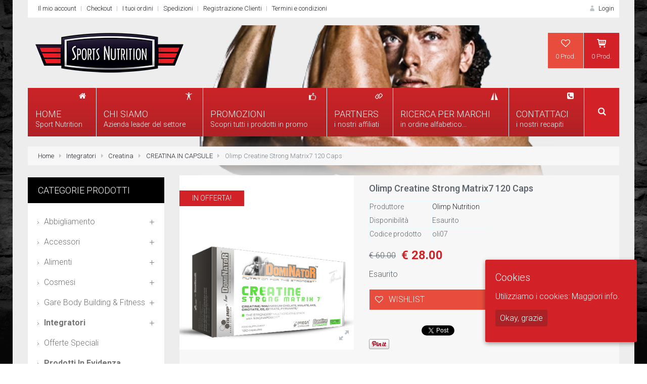

--- FILE ---
content_type: text/html; charset=UTF-8
request_url: https://www.sports-nutrition.it/prodotto/olimp-creatine-strong-matrix7-120-caps/
body_size: 181483
content:
<!DOCTYPE html>


<!--[if IE 7]>
<html class="ie ie7  no-js" lang="it-IT" prefix="og: http://ogp.me/ns#">
<![endif]-->
<!--[if IE 8]>
<html class="ie ie8  no-js" lang="it-IT" prefix="og: http://ogp.me/ns#">
<![endif]-->
<!--[if gte IE 9]>
<html class="ie no-js" lang="it-IT" prefix="og: http://ogp.me/ns#">
<![endif]-->
<!--[if !(IE) ]><!-->
<html class="not-ie no-js"  lang="it-IT" prefix="og: http://ogp.me/ns#">
<!--<![endif]-->

<head>
<meta charset="UTF-8" />

<meta http-equiv="Content-Type" content="text/html; charset=UTF-8" />
<meta name="viewport" content="width=device-width, initial-scale=1.0">

<title>Olimp Creatine Strong Matrix7 120 Caps - Sport Nutrition | Distributore ufficiale di integratori alimentari</title>


	<link rel="profile" href="https://gmpg.org/xfn/11" />
	<link rel="pingback" href="https://www.sports-nutrition.it/xmlrpc.php" />

	
	<!--[if IE 9]>
			<link rel="stylesheet" href="css/ie9.css">
	<![endif]-->
	
	 <!--[if lt IE 9]>
            <script src="//cdnjs.cloudflare.com/ajax/libs/html5shiv/r29/html5.min.js"></script>
			<link rel="stylesheet" href="css/ie.css">
        <![endif]-->
		<!--[if IE 7]>
			<link rel="stylesheet" href="https://www.sports-nutrition.it/wp-content/themes/sport-nutrition/css/fontello-ie7.css">
		<![endif]-->






<script type="text/javascript">var logged_in=false;</script><style type="text/css" >body{background-image:url("https://www.sports-nutrition.it/wp-content/uploads/2015/01/bk1.jpg");background-repeat:no-repeat;background-attachment:fixed;} body .container {
		background: rgba(237,237,237,1);
		background: -moz-linear-gradient(top, rgba(237,237,237,1) 82%, rgba(221,227,230,1) 100%);
		background: -webkit-gradient(linear, left top, left bottom, color-stop(82%,rgba(237,237,237,1)), color-stop(100%,rgba(221,227,230,1)));
		background: -webkit-linear-gradient(top, rgba(237,237,237,1) 82%,rgba(221,227,230,1) 100%);
		background: -o-linear-gradient(top, rgba(237,237,237,1) 82%,rgba(221,227,230,1) 100%);
		background: -ms-linear-gradient(top, rgba(237,237,237,1) 82%,rgba(221,227,230,1) 100%);
		background: linear-gradient(to bottom, rgba(237,237,237,1) 82%,rgba(221,227,230,1) 100%);
		filter: progid:DXImageTransform.Microsoft.gradient( startColorstr="rgba(237,237,237,1)", endColorstr="rgba(221,227,230,1)",GradientType=0 );
		}</style>

<link rel='shortcut icon' href='https://www.sports-nutrition.it/wp-content/uploads/2015/02/favicon.ico'/>
<link rel='icon' href='https://www.sports-nutrition.it/wp-content/uploads/2015/02/favicon.ico'/>
 <script type="text/javascript"> 
			 window.map_address1 = "";
			 window.map_address2 = "";
			 window.paththeme = "https://www.sports-nutrition.it/wp-content/themes/sport-nutrition";
			 window.site_name = "Sport Nutrition | Distributore ufficiale di integratori alimentari";
			 window.owner_email = "eij1981@gmail.com";
			 window.owner_email_sub = "";	
		</script> <style type="text/css">
#middle-navigation .login-create>.icons, #middle-navigation .login-create>p>a:hover
		{ color: #d22227 !important; }#middle-navigation .login-create .box-dropdown .box-wrapper
		{border-color: #d22227 !important; }#middle-navigation .login-create.purple .box-dropdown:after
		{border-bottom: 10px solid #d22227 !important; }#middle-navigation .login-create, #middle-navigation .login-create h4,
	#middle-navigation .login-create label { color: #7a8188 !important; }#middle-navigation .login-create a { color: #1f2228 !important; }#middle-navigation .login-create .footer a.button { background: #34495e !important; }#middle-navigation .login-create .footer a.button:hover { background: #2c3e50 !important; }.carousel-arrows .icons:hover, .flex-direction-nav a:hover { background: #2c3e50 !important; }.tags a, body .woo_compare_button_go, body .woo_compare_widget_button_go { background: #f7f7f7 !important; }.tags a:hover, body .woo_compare_widget_button_go:hover { background: #d22227 !important; }li.grey>a, input.grey, .button.grey, #main-navigation li.grey li, span.product-action.grey { background: #f7f7f7 !important;
	color: #1f2228 !important;}li.grey>a:hover, 
	#main-navigation .grey ul.wide-dropdown ul a:hover, 
	input.grey:hover , 
	.button.grey:hover, 
	li.grey.current-item>a, 
	li.grey.current-item, 
	.icons.grey:hover, 
	span.product-action.grey:hover { background: #dde3e6 !important;
	color: #3498db !important;	}table.compare-table p.compare-tags a { background: #fff !important; }table.compare-table p.compare-tags  a:hover { background: #1abc9c !important; }li.orange.top_cart .parent-background { background: #d22227 !important; }li.orange.top_cart .parent-background:hover { background: #34495e !important; }li.orange.top_cart .box-dropdown a.button { background: #34495e ; }li.orange.top_cart .box-dropdown a.button:hover { background: #2c3e50 ; }li.orange.top_cart .parent-color { color: #d22227 !important; }li.orange.top_cart .parent-border { border-color: #d22227 !important; }li.orange.top_cart .parent-arrow:after { border-bottom-color: #d22227 !important; }#main-footer ul li a:hover { color: #e74c3c !important; }.blog-actions-big span.product-action.red { background: #e74c3c !important; }.blog-actions-big span.product-action.red:hover { background: #c0392b !important; }.blog-actions-big span.product-action.home-green { background: #1abc9c !important; }.blog-actions-big span.product-action.home-green:hover { background: #16a085 !important; }.blog-actions span.product-action.dark-blue, .blog-actions span.product-action.blog_more { background: #34495e !important; }.blog-actions span.product-action.dark-blue:hover, .blog-actions span.product-action.blog_more:hover { background: #2c3e50 !important; }#comment-form input.dark-blue, #review_form #commentform input[type='submit'] { background: #34495e !important; }#comment-form input.dark-blue:hover, #review_form #commentform input[type='submit']:hover { background: #2c3e50 !important; }.tabs  .tab-heading a.button, .main-content table th, .category-heading,
    .accordion-header	{ background: #a1aaaf  !important; }.tabs  .tab-heading a:hover, .tabs  .tab-heading a.button.active,
		.accordion-active .accordion-header, .accordion-header:hover{ background: #34495e  !important; }.coupon-table input.green, .actions input.green, .place-order input[type='submit'], .shipping-calculator-form input.green { background: #d22227 !important; }.coupon-table input.green:hover, .actions input.green:hover, .place-order input[type='submit']:hover, .shipping-calculator-form input.green:hover { background: #d1292f !important; }td.wishlist-info .product-category a{ color: #d22227 !important; }.contact-form input[type='submit']{ background: #34495e !important; }.contact-form input[type='submit']:hover{ background: #2c3e50 !important; }#logo h1 a.logo  {  font-size: 47px !important; color: #000000 !important; font-family: Andika !important;}.content a  { color: #1f2228 ; }.content a:hover, .content a:focus, header #top-header li a:hover { color: #3498db ; }.carousel-heading, .sidebar-box-heading, .flex-direction-nav a
	{ background: #34495e  !important; }.category-buttons a#grid, .category-buttons a#list 
	{ color: #ffffff  !important; }.category-buttons .icons:hover,
.category-buttons .active .icons,
 .category-buttons .icons.active-button 
	{ background: #889196  !important; }span.price { color: #e74c3c !important; }span.add-to-cart, .product-actions .added_to_cart { background: #d22227 !important; }span.add-to-cart:hover, .product-actions .added_to_cart:hover { background: #d35400 !important; }span.add-to-favorites { background: #e74c3c !important; }span.add-to-favorites:hover { background: #c0392b !important; }span.add-to-compare { background: #3498db !important; }span.add-to-compare:hover { background: #2980b9 !important; }a.product-hover { background: rgba(52,73,94,0.7) !important; }a.product-hover:hover { background: rgba(52,73,94,1) !important; }span.product-action.blog_add_comment, .blog-actions span.product-action.blue  { background: #3498db !important; }span.product-action.blog_add_comment:hover,
		.blog-actions span.product-action.blue:hover { background: #2980b9 !important; }#login-dropdown #wp-submit, input[name='login']  { background: #d22227 !important; }#login-dropdown #wp-submit:hover, input[name='login']:hover { background: #d35400 !important; }input[name='register']  { background: #3498db !important; }input[name='register']:hover { background: #2980b9 !important; }table span.add-to-trash  { background: #34495e !important; }table span.add-to-trash:hover { background: #2c3e50 !important; }#back-to-top  { background: #ffffff !important; }#back-to-top:hover { background: #f7f7f7 !important; }#back-to-top   { color: #596067 !important; }#back-to-top:hover  { color: #596067 !important; }#newsletter input[type='submit']   { background: #2ecc71 !important; }#newsletter input[type='submit']:hover  { background: #21bf64 !important; }.onsale   { background: #e74c3c !important; }.sidebar-dropdown  { background: #d22227 !important; }.sidebar-dropdown>li>ul>li>a:hover  { background: #a063cc !important; }
		.blog-info p, .page-content p, .categories-heading p 
		{	
		font-family: Roboto !important;  color: ; font-style: ;  font-size: 14px !important; 
		} 
		
		.blog-info p, .page-content p, .categories-heading p 
		{	
		font-family: Roboto !important;  color: #596067; font-style: normal;  font-size: 14px !important; 
		} 
		
		.sidebar-box-heading h4, .carousel-heading h4
		{	
		font-family: Roboto !important;  color: #fff; font-style: normal;  font-size: 18px !important; 
		} 
		
		#lower-footer .copyright-text
		{	
		font-family: Roboto !important;  color: #7a8188; font-style: normal;  font-size: 14px !important; 
		} 
		
		#main-footer h4, #upper-footer h4
		{	
		font-family: Roboto !important;  color: #596067; font-style: normal;  font-size: 18px !important; 
		} 
		
		#top-header li a
		{	
		font-family: Roboto !important;  color: #1f2228; font-style: normal;  font-size: 13px !important; 
		} 
		
		.blog-meta span
		{	
		font-family: Roboto !important;  color: #7a8188; font-style: normal;  font-size: 12px !important; 
		} 
		
		.blog-info h1, .page-content h1{font-family: Roboto !important;  color: #596067 !important; font-style: normal !important; 	font-size: 28px !important; } 

		.blog-info h2, .page-content h2 {font-family: Roboto !important;  color: #596067 !important; font-style: normal !important; 	font-size: 24px !important; } 

	    .blog-info h3, .page-content h3 {font-family: Roboto !important;  color: #596067 !important; font-style: normal !important; 	font-size: 20px !important; } 

	    .blog-info h4, .page-content h4 {font-family: Roboto !important;  color: #596067 !important; font-style: normal !important; 	font-size: 18px !important; } 

		.blog-info h5, .page-content h5 {font-family: Roboto !important;  color: #596067 !important; font-style: normal !important; 	font-size: 16px !important; } 

		.blog-info h6, .page-content h6 {font-family: Roboto !important;  color: #596067 !important; font-style: normal !important; 	font-size: 14px !important; } 
		#search-bar, body #main-navigation #mega_main_menu .nav-search.searchbar-visible:hover, #main-navigation #mega_main_menu .nav-search.searchbar-visible  { background: #34495e !important; }#main-navigation #mega_main_menu .nav-search, #search-button  { background: #1abc9c !important; }body #main-navigation #mega_main_menu .nav-search:hover, #search-button:hover  { background: #16a085 !important; }body li.top_compare a { background: #3498db !important; }body li.top_compare a:hover  { background: #2980b9 !important; }body li.top_wishlist a  { background: #e74c3c !important; }body li.top_wishlist a:hover  { background: #c0392b !important; }body li.top_cart a.top_cart_a { background: #f5791f !important; }body li.top_cart a.top_cart_a:hover  { background: #d35400 !important; }body li.top_languages a.flag { background: #34495e !important; }body li.top_languages a.flag:hover  { background: #2c3e50 !important; }body li.top_currency a.cur_currency { background: #34495e !important; }body li.top_currency a.cur_currency:hover  { background: #2c3e50 !important; }</style>            <style>
                .yith-wcwl-add-button > a.button.alt{background:#4f4f4f;color:#ffffff;border-color:#4f4f4f;}.wishlist_table a.add_to_cart.button.alt{background:#4f4f4f;color:#ffffff;border-color:#4f4f4f;}.wishlist_table{background:#ffffff;color:#676868;border-color:#676868;}            </style>
            <script type="text/javascript">
            var yith_wcwl_plugin_ajax_web_url = 'https://www.sports-nutrition.it/wp-content/themes/sport-nutrition/admin/yith_wishlist/yith-wcwl-ajax.php';
            var login_redirect_url= 'https://www.sports-nutrition.it/wp-login.php?redirect_to=%2Fprodotto%2Folimp-creatine-strong-matrix7-120-caps%2F';
            </script>
            
<!-- This site is optimized with the Yoast SEO plugin v3.2.5 - https://yoast.com/wordpress/plugins/seo/ -->
<link rel="canonical" href="https://www.sports-nutrition.it/prodotto/olimp-creatine-strong-matrix7-120-caps/" />
<meta property="og:locale" content="it_IT" />
<meta property="og:type" content="article" />
<meta property="og:title" content="Olimp Creatine Strong Matrix7 120 Caps - Sport Nutrition | Distributore ufficiale di integratori alimentari" />
<meta property="og:description" content="Eccezionale prodotto a base di creatina ottenuta da 7 diverse fonti. Molto popolare tra gli sportivi di molte discipline, la creatina può essere utile negli sport che prevedono sforzi muscolari intensi, brevi e ripetuti. INGREDIENTI: Creatina ethyl ester HCL- creatina alfa keto glutarato &#8211; creatina orotato – creatina piruvato – creatina &#8211; citrato &#8211; creatina magnesio chelato – creatina malato, cellulosa microcristallina. MODO D&#8217;USO: Si consiglia di assumere 2 capsule al giorno, da deglutire con acqua. INFORMAZIONI NUTRIZIONALI: Per dose di 2 capsule: Valore energetico  3,2 kcal Proteine  0,78 gr Carboidrati  0 gr Grassi  0 gr Miscela d creatine  2,44 gr Creatina..." />
<meta property="og:url" content="https://www.sports-nutrition.it/prodotto/olimp-creatine-strong-matrix7-120-caps/" />
<meta property="og:site_name" content="Sport Nutrition | Distributore ufficiale di integratori alimentari" />
<meta property="article:publisher" content="https://www.facebook.com/SportsNutrition.it/" />
<meta property="og:image" content="https://www.sports-nutrition.it/wp-content/uploads/2015/05/o_creatine_strong_7.jpg" />
<meta property="og:image:width" content="600" />
<meta property="og:image:height" content="600" />
<!-- / Yoast SEO plugin. -->

<link rel="alternate" type="application/rss+xml" title="Sport Nutrition | Distributore ufficiale di integratori alimentari &raquo; Feed" href="https://www.sports-nutrition.it/feed/" />
<link rel="alternate" type="application/rss+xml" title="Sport Nutrition | Distributore ufficiale di integratori alimentari &raquo; Feed dei commenti" href="https://www.sports-nutrition.it/comments/feed/" />
<link rel="alternate" type="application/rss+xml" title="Sport Nutrition | Distributore ufficiale di integratori alimentari &raquo; Olimp Creatine Strong Matrix7 120 Caps Feed dei commenti" href="https://www.sports-nutrition.it/prodotto/olimp-creatine-strong-matrix7-120-caps/feed/" />
		<script type="text/javascript">
			window._wpemojiSettings = {"baseUrl":"https:\/\/s.w.org\/images\/core\/emoji\/72x72\/","ext":".png","source":{"concatemoji":"https:\/\/www.sports-nutrition.it\/wp-includes\/js\/wp-emoji-release.min.js?ver=4.3.4"}};
			!function(a,b,c){function d(a){var c=b.createElement("canvas"),d=c.getContext&&c.getContext("2d");return d&&d.fillText?(d.textBaseline="top",d.font="600 32px Arial","flag"===a?(d.fillText(String.fromCharCode(55356,56812,55356,56807),0,0),c.toDataURL().length>3e3):(d.fillText(String.fromCharCode(55357,56835),0,0),0!==d.getImageData(16,16,1,1).data[0])):!1}function e(a){var c=b.createElement("script");c.src=a,c.type="text/javascript",b.getElementsByTagName("head")[0].appendChild(c)}var f,g;c.supports={simple:d("simple"),flag:d("flag")},c.DOMReady=!1,c.readyCallback=function(){c.DOMReady=!0},c.supports.simple&&c.supports.flag||(g=function(){c.readyCallback()},b.addEventListener?(b.addEventListener("DOMContentLoaded",g,!1),a.addEventListener("load",g,!1)):(a.attachEvent("onload",g),b.attachEvent("onreadystatechange",function(){"complete"===b.readyState&&c.readyCallback()})),f=c.source||{},f.concatemoji?e(f.concatemoji):f.wpemoji&&f.twemoji&&(e(f.twemoji),e(f.wpemoji)))}(window,document,window._wpemojiSettings);
		</script>
		<style type="text/css">
img.wp-smiley,
img.emoji {
	display: inline !important;
	border: none !important;
	box-shadow: none !important;
	height: 1em !important;
	width: 1em !important;
	margin: 0 .07em !important;
	vertical-align: -0.1em !important;
	background: none !important;
	padding: 0 !important;
}
</style>
<link rel='stylesheet' id='validate-engine-css-css'  href='https://www.sports-nutrition.it/wp-content/plugins/wysija-newsletters/css/validationEngine.jquery.css?ver=2.13' type='text/css' media='all' />
<link rel='stylesheet' id='mmpm_mega_main_menu-css'  href='https://www.sports-nutrition.it/wp-content/plugins/mega_main_menu/src/css/cache.skin.css?ver=1508244523' type='text/css' media='all' />
<link rel='stylesheet' id='style-css'  href='https://www.sports-nutrition.it/wp-content/themes/sport-nutrition/style.css?ver=4.3.4' type='text/css' media='all' />
<link rel='stylesheet' id='bootstrap-css-css'  href='https://www.sports-nutrition.it/wp-content/themes/sport-nutrition/css/bootstrap.min.css?ver=4.3.4' type='text/css' media='all' />
<link rel='stylesheet' id='perfect-scrollbar-css-css'  href='https://www.sports-nutrition.it/wp-content/themes/sport-nutrition/css/perfect-scrollbar.css?ver=4.3.4' type='text/css' media='all' />
<link rel='stylesheet' id='flexslider-css-css'  href='https://www.sports-nutrition.it/wp-content/themes/sport-nutrition/css/flexslider.css?ver=4.3.4' type='text/css' media='all' />
<link rel='stylesheet' id='fontello-css-css'  href='https://www.sports-nutrition.it/wp-content/themes/sport-nutrition/css/fontello.css?ver=4.3.4' type='text/css' media='all' />
<link rel='stylesheet' id='settings-css-css'  href='https://www.sports-nutrition.it/wp-content/themes/sport-nutrition/css/settings.css?ver=4.3.4' type='text/css' media='all' />
<link rel='stylesheet' id='animation-css-css'  href='https://www.sports-nutrition.it/wp-content/themes/sport-nutrition/css/animation.css?ver=4.3.4' type='text/css' media='all' />
<link rel='stylesheet' id='owl-carousel-css-css'  href='https://www.sports-nutrition.it/wp-content/themes/sport-nutrition/css/owl.carousel.css?ver=4.3.4' type='text/css' media='all' />
<link rel='stylesheet' id='owl-theme-css-css'  href='https://www.sports-nutrition.it/wp-content/themes/sport-nutrition/css/owl.theme.css?ver=4.3.4' type='text/css' media='all' />
<link rel='stylesheet' id='chosen-css-css'  href='https://www.sports-nutrition.it/wp-content/themes/sport-nutrition/css/chosen.css?ver=4.3.4' type='text/css' media='all' />
<link rel='stylesheet' id='nouislider-css-css'  href='https://www.sports-nutrition.it/wp-content/themes/sport-nutrition/css/jquery.nouislider.min.css?ver=4.3.4' type='text/css' media='all' />
<link rel='stylesheet' id='video-js-css-css'  href='https://www.sports-nutrition.it/wp-content/themes/sport-nutrition/video-js/video-js.css?ver=4.3.4' type='text/css' media='all' />
<link rel='stylesheet' id='style1-css-css'  href='https://www.sports-nutrition.it/wp-content/themes/sport-nutrition/css/style1.css?ver=4.3.4' type='text/css' media='all' />
<link rel='stylesheet' id='cookie-consent-style-css'  href='https://www.sports-nutrition.it/wp-content/plugins/uk-cookie-consent/assets/css/style.css?ver=4.3.4' type='text/css' media='all' />
<link rel='stylesheet' id='woob-front-end-style-css'  href='https://www.sports-nutrition.it/wp-content/plugins/woo-brands/css/front-style.css?ver=4.3.4' type='text/css' media='all' />
<link rel='stylesheet' id='woob-dropdown-style-css'  href='https://www.sports-nutrition.it/wp-content/plugins/woo-brands/css/msdropdown/dd.css?ver=4.3.4' type='text/css' media='all' />
<link rel='stylesheet' id='woob-carousel-style-css'  href='https://www.sports-nutrition.it/wp-content/plugins/woo-brands/css/carousel/slick.css?ver=4.3.4' type='text/css' media='all' />
<link rel='stylesheet' id='woob-scroller-style-css'  href='https://www.sports-nutrition.it/wp-content/plugins/woo-brands/css/scroll/tinyscroller.css?ver=4.3.4' type='text/css' media='all' />
<link rel='stylesheet' id='trwca_style-css'  href='https://www.sports-nutrition.it/wp-content/plugins/woocommerce-category-accordion/assets/css/style.css?ver=1.0' type='text/css' media='all' />
<link rel='stylesheet' id='woocommerce_prettyPhoto_css-css'  href='//www.sports-nutrition.it/wp-content/plugins/woocommerce/assets/css/prettyPhoto.css?ver=4.3.4' type='text/css' media='all' />
<link rel='stylesheet' id='yith_wcas_frontend-css'  href='https://www.sports-nutrition.it/wp-content/themes/sport-nutrition/woocommerce/yith_ajax_search.css?ver=4.3.4' type='text/css' media='all' />
<link rel='stylesheet' id='Roboto-css'  href='https://fonts.googleapis.com/css?family=Roboto%3A400%2C300%2C300italic%2C400italic%2C500%2C700%2C900%2C700italic%2C500italic&#038;ver=4.3.4' type='text/css' media='all' />
<link rel='stylesheet' id='mytheme-loftfonts-css'  href='https://fonts.googleapis.com/css?family=Andika&#038;ver=4.3.4' type='text/css' media='all' />
<link rel='stylesheet' id='mytheme-loftmenutitle-css'  href='https://fonts.googleapis.com/css?family=Roboto&#038;ver=4.3.4' type='text/css' media='all' />
<link rel='stylesheet' id='mytheme-h1-css'  href='https://fonts.googleapis.com/css?family=Roboto&#038;ver=4.3.4' type='text/css' media='all' />
<link rel='stylesheet' id='mytheme-h2-css'  href='https://fonts.googleapis.com/css?family=Roboto&#038;ver=4.3.4' type='text/css' media='all' />
<link rel='stylesheet' id='mytheme-h3-css'  href='https://fonts.googleapis.com/css?family=Roboto&#038;ver=4.3.4' type='text/css' media='all' />
<link rel='stylesheet' id='mytheme-h4-css'  href='https://fonts.googleapis.com/css?family=Roboto&#038;ver=4.3.4' type='text/css' media='all' />
<link rel='stylesheet' id='mytheme-h5-css'  href='https://fonts.googleapis.com/css?family=Roboto&#038;ver=4.3.4' type='text/css' media='all' />
<link rel='stylesheet' id='mytheme-h6-css'  href='https://fonts.googleapis.com/css?family=Roboto&#038;ver=4.3.4' type='text/css' media='all' />
<link rel='stylesheet' id='yith-wcwl-main-css'  href='https://www.sports-nutrition.it/wp-content/themes/sport-nutrition/admin/yith_wishlist/assets/css/style.css?ver=4.3.4' type='text/css' media='all' />
<link rel='stylesheet' id='taxonomies-filter-widget-styles-css'  href='https://www.sports-nutrition.it/wp-content/plugins/taxonomies-filter-widget/css/widget.css?ver=4.3.4' type='text/css' media='all' />
<link rel='stylesheet' id='mmpm_icomoon-css'  href='https://www.sports-nutrition.it/wp-content/plugins/mega_main_menu/src/css/external/icomoon.css?ver=4.3.4' type='text/css' media='all' />
<link rel='stylesheet' id='mmpm_font-awesome-css'  href='https://www.sports-nutrition.it/wp-content/plugins/mega_main_menu/src/css/external/font-awesome.css?ver=4.3.4' type='text/css' media='all' />
<link rel='stylesheet' id='post-ratings-css'  href='https://www.sports-nutrition.it/wp-content/themes/sport-nutrition/post-ratings/post-ratings.css?ver=4.3.4' type='text/css' media='all' />
<link rel='stylesheet' id='shiftnav-css'  href='https://www.sports-nutrition.it/wp-content/plugins/shiftnav-responsive-mobile-menu/assets/css/shiftnav.min.css?ver=1.5.1' type='text/css' media='all' />
<link rel='stylesheet' id='shiftnav-font-awesome-css'  href='https://www.sports-nutrition.it/wp-content/plugins/shiftnav-responsive-mobile-menu/assets/css/fontawesome/css/font-awesome.min.css?ver=1.5.1' type='text/css' media='all' />
<link rel='stylesheet' id='shiftnav-standard-dark-css'  href='https://www.sports-nutrition.it/wp-content/plugins/shiftnav-responsive-mobile-menu/assets/css/skins/standard-dark.css?ver=1.5.1' type='text/css' media='all' />
      <script>
      if (document.location.protocol != "https:") {
          document.location = document.URL.replace(/^http:/i, "https:");
      }
      </script>
      <script type='text/javascript'>
/* <![CDATA[ */
var ajaxVars = {"ajaxurl":"https:\/\/www.sports-nutrition.it\/wp-admin\/admin-ajax.php","ajax_nonce":"ab45dea019"};
/* ]]> */
</script>
<script type='text/javascript' src='https://www.sports-nutrition.it/wp-includes/js/jquery/jquery.js?ver=1.11.3'></script>
<script type='text/javascript' src='https://www.sports-nutrition.it/wp-includes/js/jquery/jquery-migrate.min.js?ver=1.2.1'></script>
<script type='text/javascript' src='https://www.sports-nutrition.it/wp-content/plugins/right-click-disable-orignal/rightclickdisable.js?ver=4.3.4'></script>
<script type='text/javascript' src='https://www.sports-nutrition.it/wp-content/plugins/woo-brands/js/scroll/tinyscroller.js?ver=4.3.4'></script>
<script type='text/javascript' src='https://www.sports-nutrition.it/wp-content/plugins/woocommerce-category-accordion/assets/js/script.min.js?ver=1.0'></script>
<script type='text/javascript'>
/* <![CDATA[ */
var wc_add_to_cart_params = {"ajax_url":"\/wp-admin\/admin-ajax.php","ajax_loader_url":"\/\/www.sports-nutrition.it\/wp-content\/plugins\/woocommerce\/assets\/images\/ajax-loader@2x.gif","i18n_view_cart":"Vedi il carrello","cart_url":"https:\/\/www.sports-nutrition.it\/cart\/","is_cart":"","cart_redirect_after_add":"no"};
/* ]]> */
</script>
<script type='text/javascript' src='//www.sports-nutrition.it/wp-content/plugins/woocommerce/assets/js/frontend/add-to-cart.min.js?ver=2.2.10'></script>
<script type='text/javascript' src='https://www.sports-nutrition.it/wp-content/plugins/js_composer/assets/js/vendors/woocommerce-add-to-cart.js?ver=4.7.4'></script>
<link rel="EditURI" type="application/rsd+xml" title="RSD" href="https://www.sports-nutrition.it/xmlrpc.php?rsd" />
<link rel="wlwmanifest" type="application/wlwmanifest+xml" href="https://www.sports-nutrition.it/wp-includes/wlwmanifest.xml" /> 
<link rel='shortlink' href='https://www.sports-nutrition.it/?p=8759' />
<style type="text/css">















</style>
	<!-- ShiftNav CSS 
	================================================================ -->
	<style type="text/css" id="shiftnav-dynamic-css">
		

/** ShiftNav Custom Tweaks (General Settings) **/
.shiftnav.shiftnav-nojs.shiftnav-skin-standard-dark ul.shiftnav-menu li.menu-item > .shiftnav-target:hover, .shiftnav.shiftnav-skin-standard-dark ul.shiftnav-menu li.menu-item.shiftnav-active > .shiftnav-target, .shiftnav.shiftnav-skin-standard-dark ul.shiftnav-menu li.menu-item.shiftnav-in-transition > .shiftnav-target, .shiftnav.shiftnav-skin-standard-dark ul.shiftnav-menu li.menu-item.current-menu-item > .shiftnav-target, .shiftnav.shiftnav-skin-standard-dark ul.shiftnav-menu > li.shiftnav-sub-accordion.current-menu-ancestor > .shiftnav-target, .shiftnav.shiftnav-skin-standard-dark ul.shiftnav-menu > li.shiftnav-sub-shift.current-menu-ancestor > .shiftnav-target, .shiftnav.shiftnav-skin-standard-dark ul.shiftnav-menu.shiftnav-active-highlight li.menu-item > .shiftnav-target:active, .shiftnav.shiftnav-skin-standard-dark ul.shiftnav-menu.shiftnav-active-on-hover li.menu-item > .shiftnav-target:hover {
  background:#D22227;}
/* Status: Loaded from Transient */

	</style>
	<!-- end ShiftNav CSS -->

	<style id="ctcc-css" type="text/css" media="screen">
				#catapult-cookie-bar {
					box-sizing: border-box;
					max-height: 0;
					opacity: 0;
					z-index: 99999;
					overflow: hidden;
					color: #ffffff;
					position: fixed;
					right: 20px;
					bottom: 6%;
					width: 300px;
					background-color: #d22227;
				}
				#catapult-cookie-bar a {
					color: #fff;
				}
				#catapult-cookie-bar .x_close span {
					background-color: ;
				}
				button#catapultCookie {
					background:#ab2226;
					color: ;
					border: 0; padding: 6px 9px; border-radius: 3px;
				}
				#catapult-cookie-bar h3 {
					color: #ffffff;
				}
				.has-cookie-bar #catapult-cookie-bar {
					opacity: 1;
					max-height: 999px;
					min-height: 30px;
				}</style><link rel="alternate" type="application/rss+xml"  title="Nuovi prodotti" href="https://www.sports-nutrition.it/shop/feed/" /><meta name="generator" content="Powered by Visual Composer - drag and drop page builder for WordPress."/>
<!--[if lte IE 9]><link rel="stylesheet" type="text/css" href="https://www.sports-nutrition.it/wp-content/plugins/js_composer/assets/css/vc_lte_ie9.css" media="screen"><![endif]--><!--[if IE  8]><link rel="stylesheet" type="text/css" href="https://www.sports-nutrition.it/wp-content/plugins/js_composer/assets/css/vc-ie8.css" media="screen"><![endif]-->
<!--[if gte IE 9]>
	<style type="text/css">
		.#mega_main_menu,
		.#mega_main_menu *
		{
			filter: none;
		}
	</style>
<![endif]-->
<noscript><style> .wpb_animate_when_almost_visible { opacity: 1; }</style></noscript><style type="text/css">html { margin-top: 0 !important; }</style>

</head>

<body data-rsssl=1 class="single single-product postid-8759 woocommerce woocommerce-page default wpb-js-composer js-comp-ver-4.7.4 vc_responsive" >


<div class="pp_overlay" style="opacity: 0.8; height: 100%; width: 100%; display: none;"></div>


<!--==============================header=================================-->
<!-- Container -->
	<div class="container  ">
		<!-- Header -->
		<header class="row">
			<div class="col-lg-12 col-md-12 col-sm-12">
				<!-- Top Header -->
				<div id="top-header" class="style1">

						<div class="row">

							
							<nav id="top-navigation" class="col-lg-7 col-md-7 col-sm-7">

							<ul id="menu-top" class="pull-left"><li id="menu-item-6794" class="menu-item menu-item-type-post_type menu-item-object-page menu-item-6794"><a href="https://www.sports-nutrition.it/my-account/">Il mio account</a></li>
<li id="menu-item-6795" class="menu-item menu-item-type-post_type menu-item-object-page menu-item-6795"><a href="https://www.sports-nutrition.it/checkout/">Checkout</a></li>
<li id="menu-item-6797" class="menu-item menu-item-type-post_type menu-item-object-page menu-item-6797"><a href="https://www.sports-nutrition.it/list-order/">I tuoi ordini</a></li>
<li id="menu-item-6906" class="menu-item menu-item-type-post_type menu-item-object-page menu-item-6906"><a href="https://www.sports-nutrition.it/spedizioni/">Spedizioni</a></li>
<li id="menu-item-12259" class="menu-item menu-item-type-custom menu-item-object-custom menu-item-12259"><a href="https://www.sports-nutrition.it/my-account/">Registrazione Clienti</a></li>
<li id="menu-item-6919" class="menu-item menu-item-type-post_type menu-item-object-page menu-item-6919"><a href="https://www.sports-nutrition.it/termini-e-condizioni/">Termini e condizioni</a></li>
</ul>							</nav>



							
							<nav class="col-lg-5 col-md-5 col-sm-5">
								<ul class="pull-right">


							
																	<li class="purple"><a href="#"><i class="icons icon-user-3"></i> Login</a>
										<ul id="login-dropdown" class="box-dropdown">
											<li>
                                            	<div class="box-wrapper">
													<h4>LOGIN</h4>
													<form action="https://www.sports-nutrition.it/wp-login.php?redirect_to=https%3A%2F%2Fwww.sports-nutrition.it%3A443%2Fprodotto%2Folimp-creatine-strong-matrix7-120-caps%2F" method="post" name="loginform">
														<div class="iconic-input">
															<input name="log"  type="text" tabindex="10" placeholder="Username">
															<i class="icons icon-user-3"></i>
														</div>
														<div class="iconic-input">
															<input name="pwd"  type="password" tabindex="20" placeholder="Password">
															<i class="icons icon-lock"></i>
														</div>

		<input name="rememberme" tabindex="90" type="checkbox" id="rememberme" value="forever" style="display:none;">
		<label for="rememberme"> Ricordami</label>

														<br>
														<br>
														<div class="pull-left">
		<input type="submit" name="wp-submit" id="wp-submit" class="orange" value="Login" />
		<input type="hidden" name="redirect_to" value="https://www.sports-nutrition.it/prodotto/olimp-creatine-strong-matrix7-120-caps/" />

														</div>
														<div class="pull-right">
															<a href="https://www.sports-nutrition.it/wp-login.php?action=lostpassword">Password dimenticata?</a>
															<br>
															<a href="https://www.sports-nutrition.it/wp-login.php?action=lostpassword">Username dimenticata?</a>
															<br>
														</div>
														<br class="clearfix">
													</form>
                                                </div>

												<div class="footer">
													<h4 class="pull-left">Nuovo utente?</h4>
													<a class="button pull-right" href="https://www.sports-nutrition.it/my-account/">Crea un account</a>
												</div>

											</li>
										</ul>
									</li>

									

									
								</ul>
							</nav>


							
						</div>

				</div>
				<!-- /Top Header -->

				<!-- Main Header -->
				<div id="main-header">

					<div class="row">

						<div id="logo" class="col-lg-4 col-md-4 col-sm-4">
													<a href="https://www.sports-nutrition.it/" class="logo" style="" >
							   <img class="logo_img" alt="Logo" src="https://www.sports-nutrition.it/wp-content/uploads/2015/01/lop.png"/>
							</a>
												</div>

						<nav id="middle-navigation" class="col-lg-8 col-md-8 col-sm-8">
							<ul class="pull-right">
									
									 
									
									
									 
									
									<li class="red top_wishlist">
										<a id="top_wishlist_basket" href="?page_id=5"><i class="icons icon-heart-empty"></i>
										0										Prod.
										</a>
                                    </li>
									 
									

									 				
			
									<li class="orange top_cart" id="top_cart_list">
									<a  class="top_cart_a" id="top_cart_basket" href="https://www.sports-nutrition.it/cart/"><i class="icons icon-basket-2"></i>0 Prod.</a>

										
                                    </li>
											
									
									
									

						
								
							</ul>
						</nav>
					</div>

				</div>
				<!-- /Main Header -->

				<!-- Main Navigation -->
				<nav id="main-navigation" class="style1">

						
<div id="mega_main_menu" class="mega_main_menu nav_menu main_navigation primary_style-flat icons-top first-lvl-align-left first-lvl-separator-sharp language_direction-ltr direction-horizontal responsive-enable mobile_minimized-enable dropdowns_animation-none version-1-1-4 no-logo no-search no-woo_cart no-buddypress">
	<div class="menu_holder">
	<div class="fullwidth_container"></div><!-- class="fullwidth_container" -->
		<div class="menu_inner">
			<span class="nav_logo">
				<a class="mobile_toggle">
					<span class="mobile_button">
						Menu &nbsp;
						<span class="symbol_menu">&equiv;</span>
						<span class="symbol_cross">&#x2573;</span>
					</span><!-- class="mobile_button" -->
				</a>
			</span><!-- /class="nav_logo" -->
				<ul id="mega_main_menu_ul" class="mega_main_menu_ul">
<li id="menu-item-6836" class="menu-item menu-item-type-post_type menu-item-object-page menu-item-6836 default_dropdown default_style drop_to_right submenu_default_width columns1">
	<a href="https://www.sports-nutrition.it/" class="item_link  with_icon">
		<i class="fa-icon-home"></i> 
		<span>
			<span class="link_text">
			Home
				<span class="link_descr">Sport Nutrition
				</span>
			</span>
		</span>
	</a>
</li>
<li id="menu-item-6891" class="menu-item menu-item-type-post_type menu-item-object-page menu-item-6891 default_dropdown default_style drop_to_right submenu_default_width columns1">
	<a href="https://www.sports-nutrition.it/chi-siamo/" class="item_link  with_icon">
		<i class="im-icon-accessibility"></i> 
		<span>
			<span class="link_text">
			Chi siamo
				<span class="link_descr">Azienda leader del settore
				</span>
			</span>
		</span>
	</a>
</li>
<li id="menu-item-6813" class="menu-item menu-item-type-custom menu-item-object-custom menu-item-6813 default_dropdown default_style drop_to_right submenu_default_width columns1">
	<a href="https://www.sports-nutrition.it/categoria-prodotto/scadenza-breve-offertissima/" class="item_link  with_icon">
		<i class="im-icon-thumbs-up-2"></i> 
		<span>
			<span class="link_text">
			Promozioni
				<span class="link_descr">Scopri tutti i prodotti in promo
				</span>
			</span>
		</span>
	</a>
</li>
<li id="menu-item-6812" class="menu-item menu-item-type-custom menu-item-object-custom menu-item-6812 default_dropdown default_style drop_to_right submenu_default_width columns1">
	<a href="#" class="item_link  with_icon">
		<i class="im-icon-link-6"></i> 
		<span>
			<span class="link_text">
			Partners
				<span class="link_descr">i nostri affiliati
				</span>
			</span>
		</span>
	</a>
</li>
<li id="menu-item-6934" class="menu-item menu-item-type-post_type menu-item-object-page menu-item-6934 default_dropdown default_style drop_to_right submenu_default_width columns1">
	<a href="https://www.sports-nutrition.it/ricerca-per-marchi/" class="item_link  with_icon">
		<i class="im-icon-flip-2"></i> 
		<span>
			<span class="link_text">
			Ricerca per marchi
				<span class="link_descr">in ordine alfabetico...
				</span>
			</span>
		</span>
	</a>
</li>
<li id="menu-item-6800" class="menu-item menu-item-type-post_type menu-item-object-page menu-item-6800 default_dropdown default_style drop_to_right submenu_default_width columns1">
	<a href="https://www.sports-nutrition.it/contact/" class="item_link  with_icon">
		<i class="fa-icon-phone-square"></i> 
		<span>
			<span class="link_text">
			Contattaci
				<span class="link_descr">i nostri recapiti
				</span>
			</span>
		</span>
	</a>
</li></ul>
		</div><!-- /class="menu_inner" -->
	</div><!-- /class="menu_holder" -->
</div><!-- /id="mega_main_menu" -->
										<div id="search-bar" class="yith-ajaxsearchform-container">
					<form role="search" id="yith-ajaxsearchform" method="get" action="https://www.sports-nutrition.it/">


						<div class="col-lg-12 col-md-12 col-sm-12 search-bar-inner">
							<table id="search-bar-table">
								<tr>
									<td class="search-column-1">
										<p><span class="grey">Ricerche frequenti:</span>
										<a href="https://www.sports-nutrition.it/?s=beef%2Bamino&post_type=product" rel="nofollow">beef+amino</a>, <a href="https://www.sports-nutrition.it/?s=farina%2Blupini&post_type=product" rel="nofollow">farina+lupini</a>, <a href="https://www.sports-nutrition.it/?s=proteine+whey&post_type=product" rel="nofollow">proteine whey</a>, <a href="https://www.sports-nutrition.it/?s=natural%2Bo&post_type=product" rel="nofollow">natural+o</a>
										</p>
										<input type="search"  name="s" value="" id="yith-s1"  placeholder="Cerca prodotto">
																				<input type="hidden" value="product" name="post_type" />
										
								   </td>
									<td class="search-column-2">

										<select name='product_cat' id='taxonomies-filter-top' class='taxonomies-filter-top chosen-select-search' >
	<option value='0' selected='selected'>Seleziona la categoria</option>
	<option class="level-0" value="119">Abbigliamento</option>
	<option class="level-0" value="126">Accessori</option>
	<option class="level-0" value="155">ACETYL &#8211; CARNITINA</option>
	<option class="level-0" value="397">AGAVE</option>
	<option class="level-0" value="49">Alimenti</option>
	<option class="level-0" value="156">AMINOACIDI BCAA</option>
	<option class="level-0" value="487">AMINOACIDI ESSENZIALI</option>
	<option class="level-0" value="323">AMINOACIDI HMB</option>
	<option class="level-0" value="157">AMINOACIDI LIQUIDI</option>
	<option class="level-0" value="158">AMINOACIDI POOL</option>
	<option class="level-0" value="159">ANTIOSSIDANTI NATURALI</option>
	<option class="level-0" value="160">ARGININA AKG</option>
	<option class="level-0" value="411">AROMI NATURALI</option>
	<option class="level-0" value="295">AVENA FARINA E FIOCCHI</option>
	<option class="level-0" value="161">BARRETTE PROTEICHE</option>
	<option class="level-0" value="362">BERRETTI &amp; FASCE WORKOUT</option>
	<option class="level-0" value="162">BETA ALANINA</option>
	<option class="level-0" value="289">BEVANDE DRINK</option>
	<option class="level-0" value="163">BEVANDE ENERGETICHE</option>
	<option class="level-0" value="335">BIOLOGICO VEGANO</option>
	<option class="level-0" value="141">BISCOTTI PROTEICI</option>
	<option class="level-0" value="326">BORSA TERMICA PORTA ALIMENTI</option>
	<option class="level-0" value="128">BORSE</option>
	<option class="level-0" value="357">BOXING and MMA</option>
	<option class="level-0" value="166">CAFFE VERDE</option>
	<option class="level-0" value="167">CAFFEINA</option>
	<option class="level-0" value="485">CALCIO</option>
	<option class="level-0" value="358">CALZATURE</option>
	<option class="level-0" value="420">camicie</option>
	<option class="level-0" value="121">CANOTTE</option>
	<option class="level-0" value="395">CARAMELLE &amp; LECCA LECCA</option>
	<option class="level-0" value="175">CARBOIDRATI AVENA</option>
	<option class="level-0" value="303">CARBOIDRATI COMPLEX</option>
	<option class="level-0" value="164">CARNITINA COMPRESSE</option>
	<option class="level-0" value="165">CARNITINA LIQUIDA</option>
	<option class="level-0" value="379">CARNOSINA</option>
	<option class="level-0" value="439">CICLODESTRINE</option>
	<option class="level-0" value="348">CINTURE</option>
	<option class="level-0" value="343">CITRULLINA MALATO</option>
	<option class="level-0" value="168">CLA</option>
	<option class="level-0" value="320">COENZIMA Q10</option>
	<option class="level-0" value="140">COLAZIONE</option>
	<option class="level-0" value="349">CORDE</option>
	<option class="level-0" value="149">Cosmesi</option>
	<option class="level-0" value="333">COSTUMI DA GARA UOMO</option>
	<option class="level-0" value="213">Creatina</option>
	<option class="level-0" value="352">CREATINA ETILESTERE CLORIDRATO</option>
	<option class="level-0" value="170">CREATINA IN CAPSULE</option>
	<option class="level-0" value="171">CREATINA IN COMPRESSE</option>
	<option class="level-0" value="172">CREATINA LIQUIDA</option>
	<option class="level-0" value="173">CREATINA PURA</option>
	<option class="level-0" value="174">CREATINA VEICOLATA</option>
	<option class="level-0" value="399">CREMA DI RISO</option>
	<option class="level-0" value="139">CREME SPALMABILI</option>
	<option class="level-0" value="150">CREME TERMOGENICHE DONNA</option>
	<option class="level-0" value="151">CREME TERMOGENICHE UOMO</option>
	<option class="level-0" value="455">cromo</option>
	<option class="level-0" value="342">D-ASPARTICO</option>
	<option class="level-0" value="321">DEPURATORE DIGESTIVO</option>
	<option class="level-0" value="176">DESTROSIO</option>
	<option class="level-0" value="142">DOLCIFICANTI</option>
	<option class="level-0" value="177">DRENANTI</option>
	<option class="level-0" value="363">ELETTRONICA</option>
	<option class="level-0" value="353">ENZIMI</option>
	<option class="level-0" value="178">ERBE ED ESTRATTI NATURALI</option>
	<option class="level-0" value="131">FASCE GINOCCHIA</option>
	<option class="level-0" value="132">FASCE STACCHI</option>
	<option class="level-0" value="319">FELPE</option>
	<option class="level-0" value="306">FOSFADILSERINA</option>
	<option class="level-0" value="388">FRUTTA SECCA</option>
	<option class="level-0" value="307">FRUTTOSIO</option>
	<option class="level-0" value="179">GAINER</option>
	<option class="level-0" value="143">GALLETTE</option>
	<option class="level-0" value="340">GANCI</option>
	<option class="level-0" value="292">Gare Body Building &amp; Fitness</option>
	<option class="level-0" value="122">GIUBBINI</option>
	<option class="level-0" value="180">GLUTAMINA IN COMPRESSE</option>
	<option class="level-0" value="181">GLUTAMINA PEPTIDICA</option>
	<option class="level-0" value="182">GLUTAMINA PURA</option>
	<option class="level-0" value="130">GUANTI</option>
	<option class="level-0" value="154">Integratori</option>
	<option class="level-0" value="370">KAMUT</option>
	<option class="level-0" value="378">LISINA</option>
	<option class="level-0" value="294">LOZIONI SPRAY ABBRONZANTI</option>
	<option class="level-0" value="300">LUCIDO</option>
	<option class="level-0" value="419">Maglia a Maniche Lunghe</option>
	<option class="level-0" value="293">MALLO</option>
	<option class="level-0" value="183">MALTODESTRINE</option>
	<option class="level-0" value="144">MARMELLATE</option>
	<option class="level-0" value="467">MASCHERINE</option>
	<option class="level-0" value="184">MCT</option>
	<option class="level-0" value="298">MOUSSE</option>
	<option class="level-0" value="381">N-ACETIL CISTEINA</option>
	<option class="level-0" value="51">Offerte speciali</option>
	<option class="level-0" value="145">OLIO E CONDIMENTI</option>
	<option class="level-0" value="185">OMEGA-3</option>
	<option class="level-0" value="186">OMEGA-3-6-9</option>
	<option class="level-0" value="304">ORNITINA AKG</option>
	<option class="level-0" value="133">PALMARI</option>
	<option class="level-0" value="305">PANCAKE PROTEICI</option>
	<option class="level-0" value="336">PANE E PRODOTTI DA FORNO</option>
	<option class="level-0" value="124">PANTALONCINI</option>
	<option class="level-0" value="123">PANTALONI</option>
	<option class="level-0" value="302">PASTA PER VEGANI</option>
	<option class="level-0" value="146">PASTA PROTEICA</option>
	<option class="level-0" value="424">PETTO DI POLLO</option>
	<option class="level-0" value="135">PORTA PILLOLE</option>
	<option class="level-0" value="187">POST-WORKOUT</option>
	<option class="level-0" value="347">POWERGRIPS</option>
	<option class="level-0" value="188">PRE-WORKOUT</option>
	<option class="level-0" value="211">Prodotti in evidenza</option>
	<option class="level-0" value="212">Proteine</option>
	<option class="level-0" value="189">PROTEINE BLEND</option>
	<option class="level-0" value="190">PROTEINE CARNE</option>
	<option class="level-0" value="193">PROTEINE CASEINE</option>
	<option class="level-0" value="191">PROTEINE IDROLIZZATE</option>
	<option class="level-0" value="354">PROTEINE IDROLIZZATE COLLAGENE</option>
	<option class="level-0" value="192">PROTEINE ISOLATE</option>
	<option class="level-0" value="409">Proteine Isolate Riso</option>
	<option class="level-0" value="290">PROTEINE LIQUIDE</option>
	<option class="level-0" value="194">PROTEINE PEPTO PRO</option>
	<option class="level-0" value="195">PROTEINE SOYA</option>
	<option class="level-0" value="196">PROTEINE UOVA</option>
	<option class="level-0" value="198">PROTEINE VEGANE</option>
	<option class="level-0" value="197">PROTEINE WHEY</option>
	<option class="level-0" value="391">R-ALA</option>
	<option class="level-0" value="473">RESISTANCE SET</option>
	<option class="level-0" value="380">RIBOSIO</option>
	<option class="level-0" value="369">RISO</option>
	<option class="level-0" value="125">SCALDAMUSCOLI</option>
	<option class="level-0" value="147">SCIROPPI</option>
	<option class="level-0" value="351">SENZA GLUTINE</option>
	<option class="level-0" value="136">SHAKER</option>
	<option class="level-0" value="148">SNACK PROTEICI</option>
	<option class="level-0" value="199">SOSTITUTIVO DI PASTO</option>
	<option class="level-0" value="200">STIMOLANTI NATURALI</option>
	<option class="level-0" value="201">SUPPORTO GIUNTURE</option>
	<option class="level-0" value="138">SUPPORTO POLSI</option>
	<option class="level-0" value="120">T-SHIRT</option>
	<option class="level-0" value="374">TANICA</option>
	<option class="level-0" value="203">TAURINA</option>
	<option class="level-0" value="202">TE VERDE</option>
	<option class="level-0" value="316">TELO PALESTRA</option>
	<option class="level-0" value="204">TERMOGENICI</option>
	<option class="level-0" value="377">TIROSINA</option>
	<option class="level-0" value="496">TONICO MASCHILE</option>
	<option class="level-0" value="291">TONNO AL NATURALE</option>
	<option class="level-0" value="205">TRIBULUS TERRESTRIS</option>
	<option class="level-0" value="318">TUTE COMPLETE</option>
	<option class="level-0" value="299">VASCOLARIZZANTE</option>
	<option class="level-0" value="206">VITAMINE E MINERALI</option>
	<option class="level-0" value="207">VITARGO</option>
	<option class="level-0" value="208">VOLUMIZZATORI</option>
	<option class="level-0" value="209">WAXY MAIZE</option>
	<option class="level-0" value="210">ZMA</option>
</select>

									</td>
								</tr>
							</table>
						</div>

							<div id="search-button">
							<input type="submit" value="" id="mini-search-submit" name="ref-search" />
							<i class="icons icon-search-1"></i>
							</div>

					</form>
					</div>
										<script type="text/javascript">
					jQuery(function($){
						var search_loader_url = woocommerce_params.ajax_loader_url;

						$('#yith-s1').autocomplete({
							minChars: 3,
							appendTo: '.search-bar-inner',
							serviceUrl: woocommerce_params.ajax_url + '?action=yith_ajax_search_products',
							onSearchStart: function(){
								$(this).css('background', 'url('+search_loader_url+') no-repeat right center');
							},
							onSearchComplete: function(){
								$(this).css('background', '#fff');
							},
							onSelect: function (suggestion) {
								if( suggestion.id != -1 ) {
									window.location.href = suggestion.url;
								}
							}
						});
					});
					</script>
										
					
					
				</nav>
				<!-- /Main Navigation -->

			</div>

		</header>
		<!-- /Header -->





<!-- Banner -->
<section class="banner">

<aside id="sidebar" class="side-widget-area four column">
<div class="inner"></div></aside>

</section>
<!-- /Banner -->





	<!-- Content -->
	<div class="row content">
				



	





	<div class="col-lg-12 col-md-12 col-sm-12"><div class="breadcrumbs"><p><a class="home" href="https://www.sports-nutrition.it">Home</a> <i class="icons icon-right-dir"></i> <a href="https://www.sports-nutrition.it/categoria-prodotto/integratori/">Integratori</a> <i class="icons icon-right-dir"></i> <a href="https://www.sports-nutrition.it/categoria-prodotto/integratori/creatina/">Creatina</a> <i class="icons icon-right-dir"></i> <a href="https://www.sports-nutrition.it/categoria-prodotto/integratori/creatina/creatina-in-capsule/">CREATINA IN CAPSULE</a> <i class="icons icon-right-dir"></i> Olimp Creatine Strong Matrix7 120 Caps</p></div></div>
	<!-- Main Content -->
		<section class="main-content col-lg-9 col-md-9 col-sm-9 col-lg-push-3 col-md-push-3 col-sm-push-3">
		
	
	
		<div id="product-single">
	
	
		
			



<!-- Product -->
<div class="product-single">
	<div class="row">					

		<div itemscope itemtype="http://schema.org/Product" id="product-8759" class="post-8759 product type-product status-publish has-post-thumbnail product_brand-olimp-nutrition product_cat-creatina product_cat-creatina-in-capsule product_cat-integratori product_cat-prodotti-in-evidenza sale taxable shipping-taxable purchasable product-type-simple product-cat-creatina product-cat-creatina-in-capsule product-cat-integratori product-cat-prodotti-in-evidenza outofstock">
		<!-- Product Images Carousel -->
		
		
				<div class="col-lg-5 col-md-5 col-sm-5 product-single-image">
				
			
	<span class="onsale">In offerta!</span>



<div id="product-slider">
	<ul class="slides">
		<li>
		
				
		<img class="cloud-zoom" src="https://www.sports-nutrition.it/wp-content/uploads/2015/05/o_creatine_strong_7.jpg" data-large="https://www.sports-nutrition.it/wp-content/uploads/2015/05/o_creatine_strong_7.jpg" alt="" />
		<a itemprop="image" data-rel="prettyPhoto" class="fullscreen-button" href="https://www.sports-nutrition.it/wp-content/uploads/2015/05/o_creatine_strong_7.jpg">
			<div class="product-fullscreen">
				<i class="icons icon-resize-full-1"></i>
			</div>
		</a>
				
		
		
		
		
			
		</li>
	</ul>
</div>







		</div>
		<!-- /Product Images Carousel -->
		


		
		<div class="col-lg-7 col-md-7 col-sm-7 product-single-info ">
		
		<h2>Olimp Creatine Strong Matrix7 120 Caps</h2>	<table>

	
				
		<tr>
			<td>Produttore</td>
			
			<td>
			
				<a href="https://www.sports-nutrition.it/brand/olimp-nutrition/">Olimp Nutrition</a>
			</td>

		</tr>	
		
				
		
				<tr>
			<td>Disponibilità</td>
			<td>Esaurito</td>			
		</tr>
			
	
				<tr>
			<td>Codice prodotto</td>
			<td>oli07</td>
		</tr>
				
	</table>
	

	
		
	
	
	
	
   
	



<div itemprop="offers" itemscope itemtype="http://schema.org/Offer">
	<span class="price"><del><span class="amount">&euro;&nbsp;60.00</span></del> <ins><span class="amount">&euro;&nbsp;28.00</span></ins></span>
	

	<meta itemprop="price" content="28" />
	<meta itemprop="priceCurrency" content="EUR" />
	<link itemprop="availability" href="https://schema.org/OutOfStock" />

</div>
<p class="stock out-of-stock">Esaurito</p>

			
			
			
			<div class="product-actions ">
				<span class="add-to-favorites yith-wcwl-add-button" ><a href="https://www.sports-nutrition.it/wp-content/themes/sport-nutrition/admin/yith_wishlist/yith-wcwl-ajax.php?action=add_to_wishlist&add-to-wishlist=8759" data-product-id="8759" data-product-type="simple" class="add_to_wishlist" ><span class="action-wrapper">
                                        <i class="icons icon-heart-empty"></i><span class="action-name">Wishlist</span></span></a><img src="https://www.sports-nutrition.it/wp-admin/images/wpspin_light.gif" class="ajax-loading" id="add-items-ajax-loading" alt="" style="visibility:hidden" /></span><span class="add-to-favorites yith-wcwl-wishlistaddedbrowse" style="display:none;"><a href="?page_id=5"><span class="action-wrapper">
                                                            <i class="icons icon-heart-empty"></i>
                                                            <span class="action-name">View Wishlist</span></span></a></span><span class="add-to-favorites yith-wcwl-wishlistexistsbrowse" style="display:none"><a href="?page_id=5"><span class="action-wrapper">
                                                            <i class="icons icon-heart-empty"></i>
                                                            <span class="action-name">View Wishlist</span></span></a></span>            <script type="text/javascript">
            if( !jQuery( '#yith-wcwl-popup-message' ).length ) {
                jQuery( 'body' ).prepend(
                    '<div id="yith-wcwl-popup-message" style="display:none;">' +
                        '<div id="yith-wcwl-message"></div>' +
                    '</div>'
                );
            }
            </script>
            				
					
				
				<span class="green product-action">
					<span class="action-wrapper">
						<a href="#products_tabs"><i class="icons icon-info"></i></a>
						<span class="action-name"><a href="#products_tabs">Scrivi una recensione</a></span>
					</span>
				</span>
			</div>
			
		
			<div class="social-share">
				<iframe src="//www.facebook.com/plugins/like.php?href=https%3A%2F%2Fdevelopers.facebook.com%2Fdocs%2Fplugins%2F&amp;width&amp;layout=button_count&amp;action=like&amp;show_faces=false&amp;share=false&amp;height=21" style="border:none; overflow:hidden; height:21px; width:100px;"></iframe>
				
				<iframe 
				src="https://platform.twitter.com/widgets/tweet_button.html"
				style="width:100px; height:20px;"></iframe>

				<!-- Place this tag where you want the +1 button to render. -->
				<div class="g-plusone" data-size="medium"></div>
				
				<!-- Place this tag after the last +1 button tag. -->
				<script type="text/javascript">
				  (function() {
					var po = document.createElement('script'); po.type = 'text/javascript'; po.async = true;
					po.src = 'https://apis.google.com/js/platform.js';
					var s = document.getElementsByTagName('script')[0]; s.parentNode.insertBefore(po, s);
				  })();
				</script>
				
				
				<a href="//www.pinterest.com/pin/create/button/?url=http%3A%2F%2Fwww.flickr.com%2Fphotos%2Fkentbrew%2F6851755809%2F&media=http%3A%2F%2Ftest.ratkosolar.com%2Fhomeshop%2F15-blog_post.html&description=Next%20stop%3A%20Pinterest" data-pin-do="buttonPin" data-pin-config="beside" class="pinterest"><img src="//assets.pinterest.com/images/pidgets/pinit_fg_en_rect_gray_20.png" /></a>
				<!-- Please call pinit.js only once per page -->
				<script type="text/javascript" async src="//assets.pinterest.com/js/pinit.js"></script>
				
			</div>
										
	</div><!-- .summary -->

	
	<meta itemprop="url" content="https://www.sports-nutrition.it/prodotto/olimp-creatine-strong-matrix7-120-caps/" />

		</div>
	</div>
</div>

	

		
	
	<!-- Product Tabs -->
	<div class="row" id="products_tabs" >
		
		<div class="col-lg-12 col-md-12 col-sm-12">
			
			<div class="tabs">
			
				<div class="tab-heading">
				
					<a class="button big" href="#tab-description">Descrizione</a>

				
					<a class="button big" href="#tab-reviews">Recensioni (0)</a>

								
					
				</div>
							


							
				<div class="page-content tab-content">
					
						<div class="panel entry-content" id="tab-description">
							
<h2>Descrizione prodotto</h2>

<p>Eccezionale prodotto a base di creatina ottenuta da 7 diverse fonti.<br />
Molto popolare tra gli sportivi di molte discipline, la creatina può essere utile negli sport che prevedono sforzi muscolari intensi, brevi e ripetuti.</p>
<p><b>INGREDIENTI: </b>Creatina ethyl ester HCL- creatina alfa keto glutarato &#8211; creatina orotato – creatina piruvato – creatina &#8211; citrato &#8211; creatina magnesio chelato – creatina malato, cellulosa microcristallina.</p>
<p><b>MODO D&#8217;USO: </b>Si consiglia di assumere 2 capsule al giorno, da deglutire con acqua.</p>
<p><b>INFORMAZIONI NUTRIZIONALI:</b></p>
<p>Per dose di 2 capsule:<br />
Valore energetico  3,2 kcal<br />
Proteine  0,78 gr<br />
Carboidrati  0 gr<br />
Grassi  0 gr<br />
Miscela d creatine  2,44 gr<br />
Creatina ethyl ester HCl<br />
Creatina alfa keto glutarato<br />
Creatina orotato<br />
Creatina piruvato<br />
Creatina citrato<br />
Creatina magnesio chelato<br />
Creatina malato</p>
<p><b>LEGGERE ATTENTAMENTE LE AVVERTENZE</b></p>
<p><b>AVVERTENZE AL CONSUMATORE:</b></p>
<p>La creatina è un derivato aminoacidico naturalmente prodotto dall&#8217;organismo e contenuto in vari alimenti. Trasformata nella sua forma fosforilata, è coinvolta nel mantenimento delle riserve energetice cellulari. La supplementazione con creatina si può configurare, come per altre sostanze sintetizzate dall&#8217;organismo, a fini dietetici in relazione a particolari esigenze legate, per esempio, ad un aumentato fabbisogno o ad una ridotta sintesi</p>
<p><strong>IMPORTANTE:</strong> In caso di uso prolungato (oltre 6-8 settimane) è necessario il parere del medico. Il prodotto è controindicato nei casi di patologia renale, epatica, in gravidanza, allattamento e al di sotto dei 12 anni.</p>
<p>Attenersi a quanto riportato nell&#8217;etichetta in italiano apposta sul barattolo e non superare la dose consigliata.</p>
<p>Gli integratori non sono da considerarsi come sostituti di una dieta variata.</p>
<p>Tenere fuori dalla portata dei bambini di età inferiore ai 3 anni.</p>
<p>Conservare in luogo fresco e asciutto.</p>

 <p class="tags home-green"><strong>Categorie:</strong> <a href="https://www.sports-nutrition.it/categoria-prodotto/integratori/creatina/" rel="tag">Creatina</a> <a href="https://www.sports-nutrition.it/categoria-prodotto/integratori/creatina/creatina-in-capsule/" rel="tag">CREATINA IN CAPSULE</a> <a href="https://www.sports-nutrition.it/categoria-prodotto/integratori/" rel="tag">Integratori</a> <a href="https://www.sports-nutrition.it/categoria-prodotto/prodotti-in-evidenza/" rel="tag">Prodotti in evidenza</a></p>
 


						</div>

					
						<div class="panel entry-content" id="tab-reviews">
							<div id="reviews">

    

		
			<p class="woocommerce-noreviews">Ancora non ci sono recensioni.</p>

			

	
	
	
	
	
	
	
	
	
	
	
	
	
	
	
	
	
		<div id="review_form_wrapper">
			<div id="review_form">
										<div id="respond" class="comment-respond">
				<h3 id="reply-title" class="comment-reply-title">Scrivi la prima recensione per &ldquo;Olimp Creatine Strong Matrix7 120 Caps&rdquo; <small><a rel="nofollow" id="cancel-comment-reply-link" href="/prodotto/olimp-creatine-strong-matrix7-120-caps/#respond" style="display:none;">Annulla risposta</a></small></h3>
									<form action="https://www.sports-nutrition.it/wp-comments-post.php" method="post" id="commentform" class="comment-form">
																			<p>Now please write a (short) review....(min. 200, max. 2000 characters)</p>							<p class="comment-form-author"><label for="author">Nome <span class="required">*</span></label> <input id="author" name="author" type="text" value="" size="30" aria-required="true" /></p>
<p class="comment-form-email"><label for="email">Email <span class="required">*</span></label> <input id="email" name="email" type="text" value="" size="30" aria-required="true" /></p>
												<p class="comment-form-comment"><label for="comment">La tua recensione</label><textarea id="comment" name="comment" cols="45" rows="8" aria-required="true"></textarea><input type="hidden" id="_wpnonce" name="_wpnonce" value="a0afe1d632" /><input type="hidden" name="_wp_http_referer" value="/prodotto/olimp-creatine-strong-matrix7-120-caps/" /></p><p>First: Rate the product. Please select a rating between 0 (poorest) and 5 stars (best)</p>
						<p class="comment-form-rating"><label for="rating" style="float:left;font-size: 13px; color: #7a8188; vertical-align: middle;" >Rating: </label>
						
						
						<select name="rating" id="rating" >
							<option value="">Tariffa&hellip;</option>
							<option value="5">Perfetto</option>
							<option value="4">Buono</option>
							<option value="3">Sufficiente</option>
							<option value="2">Non male</option>
							<option value="1">Scarso</option>
						</select>
						</p>						
						<p class="form-submit"><input name="submit" type="submit" id="submit" class="submit" value="Submit a review" /> <input type='hidden' name='comment_post_ID' value='8759' id='comment_post_ID' />
<input type='hidden' name='comment_parent' id='comment_parent' value='0' />
</p>					</form>
							</div><!-- #respond -->
						</div>
		</div>

	
	<div class="clear"></div>
</div>						</div>

					
				</div>
									
			</div>
			
		</div>
		
	</div>
	<!-- /Product Tabs -->
	
	
	


		
		
		</div>
	
	
	
	
	<!-- New Collection -->
	<div class="products-row row" >
		
					
				<!-- Carousel Heading -->
				<div class="col-lg-12 col-md-12 col-sm-12">
					<div class="carousel-heading">
						<h4>Prodotti correlati</h4>
						<div class="carousel-arrows">
							<i class="icons icon-left-dir"></i>
							<i class="icons icon-right-dir"></i>
						</div>
					</div>
				</div>
				<!-- /Carousel Heading -->
				
				<!-- Carousel -->
				<div class="carousel owl-carousel-wrap col-lg-12 col-md-12 col-sm-12">
					
						<div class="owl-carousel" data-max-items="3">
<!-- Slide -->
<div class="first   post-17391 product type-product status-publish has-post-thumbnail product_brand-golds-gym product_cat-abbigliamento product_cat-canotte product_cat-prodotti-in-evidenza sale taxable shipping-taxable purchasable product-type-variable product-cat-abbigliamento product-cat-canotte product-cat-prodotti-in-evidenza instock">
	<!-- Carousel Item -->
	<div class="product">
	
	


	
	<div class="product-image">
			<img width="270" height="270" src="https://www.sports-nutrition.it/wp-content/uploads/2021/07/gverde-270x270.jpg" class="attachment-th-shop wp-post-image" alt="gverde" />			<a href="https://www.sports-nutrition.it/prodotto/golds-gym-stringer-joe-premium-armyorange-2/" class="product-hover">
				<i class="icons icon-eye-1"></i> Quick View
			</a>
	</div>
	
	<div class="product-info">
		<h5><a href="https://www.sports-nutrition.it/prodotto/golds-gym-stringer-joe-premium-armyorange-2/">Gold&#8217;s Gym Stringer Joe Premium army/orange</a></h5>
		<span class="price">
	<span class="price"><del><span class="amount">&euro;&nbsp;40.00</span></del> <ins><span class="amount">&euro;&nbsp;25.00</span></ins></span>
</span>
			</div>
	
	<div class="product-actions">
	<span class="add-to-cart"><a href="https://www.sports-nutrition.it/prodotto/golds-gym-stringer-joe-premium-armyorange-2/" rel="nofollow" data-product_id="17391" data-product_sku="gold014" class="add_to_cart_button product_type_variable"><span class="action-wrapper">
				<i class="icons icon-basket-2"></i>
				<span class="action-name">Scegli</span>
			</span ></a></span><span class="add-to-favorites yith-wcwl-add-button" ><a href="https://www.sports-nutrition.it/wp-content/themes/sport-nutrition/admin/yith_wishlist/yith-wcwl-ajax.php?action=add_to_wishlist&add-to-wishlist=17391" data-product-id="17391" data-product-type="variable" class="add_to_wishlist" ><span class="action-wrapper">
                                        <i class="icons icon-heart-empty"></i><span class="action-name">Wishlist</span></span></a><img src="https://www.sports-nutrition.it/wp-admin/images/wpspin_light.gif" class="ajax-loading" id="add-items-ajax-loading" alt="" style="visibility:hidden" /></span><span class="add-to-favorites yith-wcwl-wishlistaddedbrowse" style="display:none;"><a href="?page_id=5"><span class="action-wrapper">
                                                            <i class="icons icon-heart-empty"></i>
                                                            <span class="action-name">View Wishlist</span></span></a></span><span class="add-to-favorites yith-wcwl-wishlistexistsbrowse" style="display:none"><a href="?page_id=5"><span class="action-wrapper">
                                                            <i class="icons icon-heart-empty"></i>
                                                            <span class="action-name">View Wishlist</span></span></a></span>            <script type="text/javascript">
            if( !jQuery( '#yith-wcwl-popup-message' ).length ) {
                jQuery( 'body' ).prepend(
                    '<div id="yith-wcwl-popup-message" style="display:none;">' +
                        '<div id="yith-wcwl-message"></div>' +
                    '</div>'
                );
            }
            </script>
            	
	
		
		
	</div>
	
	



	</div>
	<!-- /Carousel Item -->
</div>
<!-- /Slide -->
<!-- Slide -->
<div class="  post-15506 product type-product status-publish has-post-thumbnail product_brand-ehrmann product_cat-alimenti product_cat-integratori product_cat-scadenza-breve-offertissima product_cat-prodotti-in-evidenza product_cat-senza-glutine product_cat-snack-proteici product_cat-sostitutivo-di-pasto taxable shipping-taxable purchasable product-type-variable product-cat-alimenti product-cat-integratori product-cat-scadenza-breve-offertissima product-cat-prodotti-in-evidenza product-cat-senza-glutine product-cat-snack-proteici product-cat-sostitutivo-di-pasto outofstock">
	<!-- Carousel Item -->
	<div class="product">
	
	


	
	<div class="product-image">
			<img width="270" height="270" src="https://www.sports-nutrition.it/wp-content/uploads/2019/07/CIOCC-270x270.jpg" class="attachment-th-shop wp-post-image" alt="CIOCC" />			<a href="https://www.sports-nutrition.it/prodotto/ehrmann-high-protein-pudding-cioccolato-200g/" class="product-hover">
				<i class="icons icon-eye-1"></i> Quick View
			</a>
	</div>
	
	<div class="product-info">
		<h5><a href="https://www.sports-nutrition.it/prodotto/ehrmann-high-protein-pudding-cioccolato-200g/">Ehrmann High Protein Pudding Cioccolato 200g</a></h5>
		<span class="price">
	<span class="price"><del><span class="amount">&euro;&nbsp;4.00</span></del> <ins><span class="amount">&euro;&nbsp;2.00</span></ins></span>
</span>
			</div>
	
	<div class="product-actions">
	<span class="add-to-cart"><a href="https://www.sports-nutrition.it/prodotto/ehrmann-high-protein-pudding-cioccolato-200g/" rel="nofollow" data-product_id="15506" data-product_sku="EHR04" class="add_to_cart_button product_type_variable"><span class="action-wrapper">
				<i class="icons icon-basket-2"></i>
				<span class="action-name">Scegli</span>
			</span ></a></span><span class="add-to-favorites yith-wcwl-add-button" ><a href="https://www.sports-nutrition.it/wp-content/themes/sport-nutrition/admin/yith_wishlist/yith-wcwl-ajax.php?action=add_to_wishlist&add-to-wishlist=15506" data-product-id="15506" data-product-type="variable" class="add_to_wishlist" ><span class="action-wrapper">
                                        <i class="icons icon-heart-empty"></i><span class="action-name">Wishlist</span></span></a><img src="https://www.sports-nutrition.it/wp-admin/images/wpspin_light.gif" class="ajax-loading" id="add-items-ajax-loading" alt="" style="visibility:hidden" /></span><span class="add-to-favorites yith-wcwl-wishlistaddedbrowse" style="display:none;"><a href="?page_id=5"><span class="action-wrapper">
                                                            <i class="icons icon-heart-empty"></i>
                                                            <span class="action-name">View Wishlist</span></span></a></span><span class="add-to-favorites yith-wcwl-wishlistexistsbrowse" style="display:none"><a href="?page_id=5"><span class="action-wrapper">
                                                            <i class="icons icon-heart-empty"></i>
                                                            <span class="action-name">View Wishlist</span></span></a></span>            <script type="text/javascript">
            if( !jQuery( '#yith-wcwl-popup-message' ).length ) {
                jQuery( 'body' ).prepend(
                    '<div id="yith-wcwl-popup-message" style="display:none;">' +
                        '<div id="yith-wcwl-message"></div>' +
                    '</div>'
                );
            }
            </script>
            	
	
		
		
	</div>
	
	



	</div>
	<!-- /Carousel Item -->
</div>
<!-- /Slide -->
<!-- Slide -->
<div class="  post-15504 product type-product status-publish has-post-thumbnail product_brand-ehrmann product_cat-alimenti product_cat-integratori product_cat-scadenza-breve-offertissima product_cat-prodotti-in-evidenza product_cat-senza-glutine product_cat-snack-proteici product_cat-sostitutivo-di-pasto taxable shipping-taxable purchasable product-type-variable product-cat-alimenti product-cat-integratori product-cat-scadenza-breve-offertissima product-cat-prodotti-in-evidenza product-cat-senza-glutine product-cat-snack-proteici product-cat-sostitutivo-di-pasto outofstock">
	<!-- Carousel Item -->
	<div class="product">
	
	


	
	<div class="product-image">
			<img width="270" height="270" src="https://www.sports-nutrition.it/wp-content/uploads/2019/07/pudding_nocciolas-270x270.jpg" class="attachment-th-shop wp-post-image" alt="pudding_nocciolas" />			<a href="https://www.sports-nutrition.it/prodotto/ehrmann-high-protein-pudding-cioccolato-cocco-200g/" class="product-hover">
				<i class="icons icon-eye-1"></i> Quick View
			</a>
	</div>
	
	<div class="product-info">
		<h5><a href="https://www.sports-nutrition.it/prodotto/ehrmann-high-protein-pudding-cioccolato-cocco-200g/">Ehrmann High Protein Pudding Nocciola</a></h5>
		<span class="price">
	<span class="price"><del><span class="amount">&euro;&nbsp;4.00</span></del> <ins><span class="amount">&euro;&nbsp;2.00</span></ins></span>
</span>
			</div>
	
	<div class="product-actions">
	<span class="add-to-cart"><a href="https://www.sports-nutrition.it/prodotto/ehrmann-high-protein-pudding-cioccolato-cocco-200g/" rel="nofollow" data-product_id="15504" data-product_sku="EHR03" class="add_to_cart_button product_type_variable"><span class="action-wrapper">
				<i class="icons icon-basket-2"></i>
				<span class="action-name">Scegli</span>
			</span ></a></span><span class="add-to-favorites yith-wcwl-add-button" ><a href="https://www.sports-nutrition.it/wp-content/themes/sport-nutrition/admin/yith_wishlist/yith-wcwl-ajax.php?action=add_to_wishlist&add-to-wishlist=15504" data-product-id="15504" data-product-type="variable" class="add_to_wishlist" ><span class="action-wrapper">
                                        <i class="icons icon-heart-empty"></i><span class="action-name">Wishlist</span></span></a><img src="https://www.sports-nutrition.it/wp-admin/images/wpspin_light.gif" class="ajax-loading" id="add-items-ajax-loading" alt="" style="visibility:hidden" /></span><span class="add-to-favorites yith-wcwl-wishlistaddedbrowse" style="display:none;"><a href="?page_id=5"><span class="action-wrapper">
                                                            <i class="icons icon-heart-empty"></i>
                                                            <span class="action-name">View Wishlist</span></span></a></span><span class="add-to-favorites yith-wcwl-wishlistexistsbrowse" style="display:none"><a href="?page_id=5"><span class="action-wrapper">
                                                            <i class="icons icon-heart-empty"></i>
                                                            <span class="action-name">View Wishlist</span></span></a></span>            <script type="text/javascript">
            if( !jQuery( '#yith-wcwl-popup-message' ).length ) {
                jQuery( 'body' ).prepend(
                    '<div id="yith-wcwl-popup-message" style="display:none;">' +
                        '<div id="yith-wcwl-message"></div>' +
                    '</div>'
                );
            }
            </script>
            	
	
		
		
	</div>
	
	



	</div>
	<!-- /Carousel Item -->
</div>
<!-- /Slide -->
<!-- Slide -->
<div class="last   post-13997 product type-product status-publish has-post-thumbnail product_brand-natural-zero product_cat-alimenti product_cat-creme-spalmabili product_cat-olio-e-condimenti product_cat-prodotti-in-evidenza product_cat-senza-glutine sale taxable shipping-taxable purchasable product-type-simple product-cat-alimenti product-cat-creme-spalmabili product-cat-olio-e-condimenti product-cat-prodotti-in-evidenza product-cat-senza-glutine instock">
	<!-- Carousel Item -->
	<div class="product">
	
	


	
	<div class="product-image">
			<img width="270" height="270" src="https://www.sports-nutrition.it/wp-content/uploads/2018/04/sciroppo-di-cioccolato-300-gr-270x270.jpg" class="attachment-th-shop wp-post-image" alt="sciroppo-di-cioccolato-300-gr" />			<a href="https://www.sports-nutrition.it/prodotto/natural-zero-salsa-sciroppo-al-cioccolato-300ml/" class="product-hover">
				<i class="icons icon-eye-1"></i> Quick View
			</a>
	</div>
	
	<div class="product-info">
		<h5><a href="https://www.sports-nutrition.it/prodotto/natural-zero-salsa-sciroppo-al-cioccolato-300ml/">Natural Zero Sciroppo al Cioccolato 300ml</a></h5>
		<span class="price">
	<span class="price"><del><span class="amount">&euro;&nbsp;8.00</span></del> <ins><span class="amount">&euro;&nbsp;5.00</span></ins></span>
</span>
			</div>
	
	<div class="product-actions">
	<span class="add-to-cart"><a href="/prodotto/olimp-creatine-strong-matrix7-120-caps/?add-to-cart=13997" rel="nofollow" data-product_id="13997" data-product_sku="nz6" class="add_to_cart_button product_type_simple"><span class="action-wrapper">
				<i class="icons icon-basket-2"></i>
				<span class="action-name">Acquista</span>
			</span ></a></span><span class="add-to-favorites yith-wcwl-add-button" ><a href="https://www.sports-nutrition.it/wp-content/themes/sport-nutrition/admin/yith_wishlist/yith-wcwl-ajax.php?action=add_to_wishlist&add-to-wishlist=13997" data-product-id="13997" data-product-type="simple" class="add_to_wishlist" ><span class="action-wrapper">
                                        <i class="icons icon-heart-empty"></i><span class="action-name">Wishlist</span></span></a><img src="https://www.sports-nutrition.it/wp-admin/images/wpspin_light.gif" class="ajax-loading" id="add-items-ajax-loading" alt="" style="visibility:hidden" /></span><span class="add-to-favorites yith-wcwl-wishlistaddedbrowse" style="display:none;"><a href="?page_id=5"><span class="action-wrapper">
                                                            <i class="icons icon-heart-empty"></i>
                                                            <span class="action-name">View Wishlist</span></span></a></span><span class="add-to-favorites yith-wcwl-wishlistexistsbrowse" style="display:none"><a href="?page_id=5"><span class="action-wrapper">
                                                            <i class="icons icon-heart-empty"></i>
                                                            <span class="action-name">View Wishlist</span></span></a></span>            <script type="text/javascript">
            if( !jQuery( '#yith-wcwl-popup-message' ).length ) {
                jQuery( 'body' ).prepend(
                    '<div id="yith-wcwl-popup-message" style="display:none;">' +
                        '<div id="yith-wcwl-message"></div>' +
                    '</div>'
                );
            }
            </script>
            	
	
		
		
	</div>
	
	



	</div>
	<!-- /Carousel Item -->
</div>
<!-- /Slide -->
<!-- Slide -->
<div class="first   post-13903 product type-product status-publish has-post-thumbnail product_brand-universal-mcgregor product_cat-alimenti product_cat-colazione product_cat-creme-spalmabili product_cat-scadenza-breve-offertissima product_cat-prodotti-in-evidenza product_cat-snack-proteici sale taxable shipping-taxable purchasable product-type-simple product-cat-alimenti product-cat-colazione product-cat-creme-spalmabili product-cat-scadenza-breve-offertissima product-cat-prodotti-in-evidenza product-cat-snack-proteici instock">
	<!-- Carousel Item -->
	<div class="product">
	
	


	
	<div class="product-image">
			<img width="270" height="270" src="https://www.sports-nutrition.it/wp-content/uploads/2018/03/mc_nocc_sciroppo-270x270.jpg" class="attachment-th-shop wp-post-image" alt="mc_nocc_sciroppo" />			<a href="https://www.sports-nutrition.it/prodotto/max-protein-cream-flup-nutchoc-500g/" class="product-hover">
				<i class="icons icon-eye-1"></i> Quick View
			</a>
	</div>
	
	<div class="product-info">
		<h5><a href="https://www.sports-nutrition.it/prodotto/max-protein-cream-flup-nutchoc-500g/">Max Protein Cream Flup NutChoc 500g</a></h5>
		<span class="price">
	<span class="price"><del><span class="amount">&euro;&nbsp;26.00</span></del> <ins><span class="amount">&euro;&nbsp;13.00</span></ins></span>
</span>
			</div>
	
	<div class="product-actions">
	<span class="add-to-cart"><a href="/prodotto/olimp-creatine-strong-matrix7-120-caps/?add-to-cart=13903" rel="nofollow" data-product_id="13903" data-product_sku="max21" class="add_to_cart_button product_type_simple"><span class="action-wrapper">
				<i class="icons icon-basket-2"></i>
				<span class="action-name">Acquista</span>
			</span ></a></span><span class="add-to-favorites yith-wcwl-add-button" ><a href="https://www.sports-nutrition.it/wp-content/themes/sport-nutrition/admin/yith_wishlist/yith-wcwl-ajax.php?action=add_to_wishlist&add-to-wishlist=13903" data-product-id="13903" data-product-type="simple" class="add_to_wishlist" ><span class="action-wrapper">
                                        <i class="icons icon-heart-empty"></i><span class="action-name">Wishlist</span></span></a><img src="https://www.sports-nutrition.it/wp-admin/images/wpspin_light.gif" class="ajax-loading" id="add-items-ajax-loading" alt="" style="visibility:hidden" /></span><span class="add-to-favorites yith-wcwl-wishlistaddedbrowse" style="display:none;"><a href="?page_id=5"><span class="action-wrapper">
                                                            <i class="icons icon-heart-empty"></i>
                                                            <span class="action-name">View Wishlist</span></span></a></span><span class="add-to-favorites yith-wcwl-wishlistexistsbrowse" style="display:none"><a href="?page_id=5"><span class="action-wrapper">
                                                            <i class="icons icon-heart-empty"></i>
                                                            <span class="action-name">View Wishlist</span></span></a></span>            <script type="text/javascript">
            if( !jQuery( '#yith-wcwl-popup-message' ).length ) {
                jQuery( 'body' ).prepend(
                    '<div id="yith-wcwl-popup-message" style="display:none;">' +
                        '<div id="yith-wcwl-message"></div>' +
                    '</div>'
                );
            }
            </script>
            	
	
		
		
	</div>
	
	



	</div>
	<!-- /Carousel Item -->
</div>
<!-- /Slide -->
<!-- Slide -->
<div class="  post-13613 product type-product status-publish has-post-thumbnail product_brand-syntrax product_cat-integratori product_cat-scadenza-breve-offertissima product_cat-prodotti-in-evidenza product_cat-proteine product_cat-proteine-blend product_cat-proteine-whey taxable shipping-taxable purchasable product-type-variable product-cat-integratori product-cat-scadenza-breve-offertissima product-cat-prodotti-in-evidenza product-cat-proteine product-cat-proteine-blend product-cat-proteine-whey outofstock">
	<!-- Carousel Item -->
	<div class="product">
	
	


	
	<div class="product-image">
			<img width="270" height="270" src="https://www.sports-nutrition.it/wp-content/uploads/2017/12/syn_whey_2270_trf-270x270.jpg" class="attachment-th-shop wp-post-image" alt="syn_whey_2270_trf" />			<a href="https://www.sports-nutrition.it/prodotto/syntrax-trophix-2270g/" class="product-hover">
				<i class="icons icon-eye-1"></i> Quick View
			</a>
	</div>
	
	<div class="product-info">
		<h5><a href="https://www.sports-nutrition.it/prodotto/syntrax-trophix-2270g/">Syntrax trophix 2270g</a></h5>
		<span class="price">
	<span class="price"><del><span class="amount">&euro;&nbsp;90.00</span></del> <ins><span class="amount">&euro;&nbsp;45.00</span></ins></span>
</span>
			</div>
	
	<div class="product-actions">
	<span class="add-to-cart"><a href="https://www.sports-nutrition.it/prodotto/syntrax-trophix-2270g/" rel="nofollow" data-product_id="13613" data-product_sku="syn07" class="add_to_cart_button product_type_variable"><span class="action-wrapper">
				<i class="icons icon-basket-2"></i>
				<span class="action-name">Scegli</span>
			</span ></a></span><span class="add-to-favorites yith-wcwl-add-button" ><a href="https://www.sports-nutrition.it/wp-content/themes/sport-nutrition/admin/yith_wishlist/yith-wcwl-ajax.php?action=add_to_wishlist&add-to-wishlist=13613" data-product-id="13613" data-product-type="variable" class="add_to_wishlist" ><span class="action-wrapper">
                                        <i class="icons icon-heart-empty"></i><span class="action-name">Wishlist</span></span></a><img src="https://www.sports-nutrition.it/wp-admin/images/wpspin_light.gif" class="ajax-loading" id="add-items-ajax-loading" alt="" style="visibility:hidden" /></span><span class="add-to-favorites yith-wcwl-wishlistaddedbrowse" style="display:none;"><a href="?page_id=5"><span class="action-wrapper">
                                                            <i class="icons icon-heart-empty"></i>
                                                            <span class="action-name">View Wishlist</span></span></a></span><span class="add-to-favorites yith-wcwl-wishlistexistsbrowse" style="display:none"><a href="?page_id=5"><span class="action-wrapper">
                                                            <i class="icons icon-heart-empty"></i>
                                                            <span class="action-name">View Wishlist</span></span></a></span>            <script type="text/javascript">
            if( !jQuery( '#yith-wcwl-popup-message' ).length ) {
                jQuery( 'body' ).prepend(
                    '<div id="yith-wcwl-popup-message" style="display:none;">' +
                        '<div id="yith-wcwl-message"></div>' +
                    '</div>'
                );
            }
            </script>
            	
	
		
		
	</div>
	
	



	</div>
	<!-- /Carousel Item -->
</div>
<!-- /Slide -->
<!-- Slide -->
<div class="  post-13002 product type-product status-publish has-post-thumbnail product_brand-ribeira product_cat-alimenti product_cat-petto-di-pollo product_cat-prodotti-in-evidenza product_cat-senza-glutine product_cat-sostitutivo-di-pasto sale taxable shipping-taxable purchasable product-type-simple product-cat-alimenti product-cat-petto-di-pollo product-cat-prodotti-in-evidenza product-cat-senza-glutine product-cat-sostitutivo-di-pasto outofstock">
	<!-- Carousel Item -->
	<div class="product">
	
	


	
	<div class="product-image">
			<img width="270" height="270" src="https://www.sports-nutrition.it/wp-content/uploads/2016/10/ribeira_pollo_80_2-270x270.jpg" class="attachment-th-shop wp-post-image" alt="ribeira_pollo_80_2" />			<a href="https://www.sports-nutrition.it/prodotto/ribeira-petto-pollo-al-naturale-2-scatolette-80g/" class="product-hover">
				<i class="icons icon-eye-1"></i> Quick View
			</a>
	</div>
	
	<div class="product-info">
		<h5><a href="https://www.sports-nutrition.it/prodotto/ribeira-petto-pollo-al-naturale-2-scatolette-80g/">Ribeira Petto di Pollo al Naturale 2 Scatolette da 80g</a></h5>
		<span class="price">
	<span class="price"><del><span class="amount">&euro;&nbsp;7.00</span></del> <ins><span class="amount">&euro;&nbsp;3.50</span></ins></span>
</span>
			</div>
	
	<div class="product-actions">
	<span class="add-to-cart"><a href="https://www.sports-nutrition.it/prodotto/ribeira-petto-pollo-al-naturale-2-scatolette-80g/" rel="nofollow" data-product_id="13002" data-product_sku="rib03" class="add_to_cart_button product_type_simple"><span class="action-wrapper">
				<i class="icons icon-basket-2"></i>
				<span class="action-name">Per saperne di più</span>
			</span ></a></span><span class="add-to-favorites yith-wcwl-add-button" ><a href="https://www.sports-nutrition.it/wp-content/themes/sport-nutrition/admin/yith_wishlist/yith-wcwl-ajax.php?action=add_to_wishlist&add-to-wishlist=13002" data-product-id="13002" data-product-type="simple" class="add_to_wishlist" ><span class="action-wrapper">
                                        <i class="icons icon-heart-empty"></i><span class="action-name">Wishlist</span></span></a><img src="https://www.sports-nutrition.it/wp-admin/images/wpspin_light.gif" class="ajax-loading" id="add-items-ajax-loading" alt="" style="visibility:hidden" /></span><span class="add-to-favorites yith-wcwl-wishlistaddedbrowse" style="display:none;"><a href="?page_id=5"><span class="action-wrapper">
                                                            <i class="icons icon-heart-empty"></i>
                                                            <span class="action-name">View Wishlist</span></span></a></span><span class="add-to-favorites yith-wcwl-wishlistexistsbrowse" style="display:none"><a href="?page_id=5"><span class="action-wrapper">
                                                            <i class="icons icon-heart-empty"></i>
                                                            <span class="action-name">View Wishlist</span></span></a></span>            <script type="text/javascript">
            if( !jQuery( '#yith-wcwl-popup-message' ).length ) {
                jQuery( 'body' ).prepend(
                    '<div id="yith-wcwl-popup-message" style="display:none;">' +
                        '<div id="yith-wcwl-message"></div>' +
                    '</div>'
                );
            }
            </script>
            	
	
		
		
	</div>
	
	



	</div>
	<!-- /Carousel Item -->
</div>
<!-- /Slide -->
<!-- Slide -->
<div class="last   post-11353 product type-product status-publish has-post-thumbnail product_brand-switzerland product_cat-integratori product_cat-prodotti-in-evidenza product_cat-proteine-pepto-pro taxable shipping-taxable purchasable product-type-variable product-cat-integratori product-cat-prodotti-in-evidenza product-cat-proteine-pepto-pro outofstock">
	<!-- Carousel Item -->
	<div class="product">
	
	


	
	<div class="product-image">
			<img width="270" height="270" src="https://www.sports-nutrition.it/wp-content/uploads/2016/01/s_pepto_pro-270x270.jpg" class="attachment-th-shop wp-post-image" alt="s_pepto_pro" />			<a href="https://www.sports-nutrition.it/prodotto/switzerland-pepto-pro-barattolo-500g/" class="product-hover">
				<i class="icons icon-eye-1"></i> Quick View
			</a>
	</div>
	
	<div class="product-info">
		<h5><a href="https://www.sports-nutrition.it/prodotto/switzerland-pepto-pro-barattolo-500g/">Switzerland Pepto Pro Barattolo 500g</a></h5>
		<span class="price">
	<span class="price"><del><span class="amount">&euro;&nbsp;70.00</span></del> <ins><span class="amount">&euro;&nbsp;35.00</span></ins></span>
</span>
			</div>
	
	<div class="product-actions">
	<span class="add-to-cart"><a href="https://www.sports-nutrition.it/prodotto/switzerland-pepto-pro-barattolo-500g/" rel="nofollow" data-product_id="11353" data-product_sku="sw05" class="add_to_cart_button product_type_variable"><span class="action-wrapper">
				<i class="icons icon-basket-2"></i>
				<span class="action-name">Scegli</span>
			</span ></a></span><span class="add-to-favorites yith-wcwl-add-button" ><a href="https://www.sports-nutrition.it/wp-content/themes/sport-nutrition/admin/yith_wishlist/yith-wcwl-ajax.php?action=add_to_wishlist&add-to-wishlist=11353" data-product-id="11353" data-product-type="variable" class="add_to_wishlist" ><span class="action-wrapper">
                                        <i class="icons icon-heart-empty"></i><span class="action-name">Wishlist</span></span></a><img src="https://www.sports-nutrition.it/wp-admin/images/wpspin_light.gif" class="ajax-loading" id="add-items-ajax-loading" alt="" style="visibility:hidden" /></span><span class="add-to-favorites yith-wcwl-wishlistaddedbrowse" style="display:none;"><a href="?page_id=5"><span class="action-wrapper">
                                                            <i class="icons icon-heart-empty"></i>
                                                            <span class="action-name">View Wishlist</span></span></a></span><span class="add-to-favorites yith-wcwl-wishlistexistsbrowse" style="display:none"><a href="?page_id=5"><span class="action-wrapper">
                                                            <i class="icons icon-heart-empty"></i>
                                                            <span class="action-name">View Wishlist</span></span></a></span>            <script type="text/javascript">
            if( !jQuery( '#yith-wcwl-popup-message' ).length ) {
                jQuery( 'body' ).prepend(
                    '<div id="yith-wcwl-popup-message" style="display:none;">' +
                        '<div id="yith-wcwl-message"></div>' +
                    '</div>'
                );
            }
            </script>
            	
	
		
		
	</div>
	
	



	</div>
	<!-- /Carousel Item -->
</div>
<!-- /Slide -->
<!-- Slide -->
<div class="first   post-9926 product type-product status-publish has-post-thumbnail product_brand-oat-king product_cat-alimenti product_cat-avena-farina-e-fiocchi product_cat-bevande-drink product_cat-integratori product_cat-prodotti-in-evidenza product_cat-snack-proteici product_cat-sostitutivo-di-pasto sale taxable shipping-taxable purchasable product-type-simple product-cat-alimenti product-cat-avena-farina-e-fiocchi product-cat-bevande-drink product-cat-integratori product-cat-prodotti-in-evidenza product-cat-snack-proteici product-cat-sostitutivo-di-pasto outofstock">
	<!-- Carousel Item -->
	<div class="product">
	
	


	
	<div class="product-image">
			<img width="270" height="270" src="https://www.sports-nutrition.it/wp-content/uploads/2015/07/o_avena_60g_biscotto-270x270.jpg" class="attachment-th-shop wp-post-image" alt="o_avena_60g_biscotto" />			<a href="https://www.sports-nutrition.it/prodotto/oat-king-meal-bottiglia-drink-cookies-cream-60g/" class="product-hover">
				<i class="icons icon-eye-1"></i> Quick View
			</a>
	</div>
	
	<div class="product-info">
		<h5><a href="https://www.sports-nutrition.it/prodotto/oat-king-meal-bottiglia-drink-cookies-cream-60g/">Oat King Meal Bottiglia Drink Cookies &#038; Cream 60g</a></h5>
		<span class="price">
	<span class="price"><del><span class="amount">&euro;&nbsp;4.00</span></del> <ins><span class="amount">&euro;&nbsp;2.60</span></ins></span>
</span>
			</div>
	
	<div class="product-actions">
	<span class="add-to-cart"><a href="https://www.sports-nutrition.it/prodotto/oat-king-meal-bottiglia-drink-cookies-cream-60g/" rel="nofollow" data-product_id="9926" data-product_sku="oatking03" class="add_to_cart_button product_type_simple"><span class="action-wrapper">
				<i class="icons icon-basket-2"></i>
				<span class="action-name">Per saperne di più</span>
			</span ></a></span><span class="add-to-favorites yith-wcwl-add-button" ><a href="https://www.sports-nutrition.it/wp-content/themes/sport-nutrition/admin/yith_wishlist/yith-wcwl-ajax.php?action=add_to_wishlist&add-to-wishlist=9926" data-product-id="9926" data-product-type="simple" class="add_to_wishlist" ><span class="action-wrapper">
                                        <i class="icons icon-heart-empty"></i><span class="action-name">Wishlist</span></span></a><img src="https://www.sports-nutrition.it/wp-admin/images/wpspin_light.gif" class="ajax-loading" id="add-items-ajax-loading" alt="" style="visibility:hidden" /></span><span class="add-to-favorites yith-wcwl-wishlistaddedbrowse" style="display:none;"><a href="?page_id=5"><span class="action-wrapper">
                                                            <i class="icons icon-heart-empty"></i>
                                                            <span class="action-name">View Wishlist</span></span></a></span><span class="add-to-favorites yith-wcwl-wishlistexistsbrowse" style="display:none"><a href="?page_id=5"><span class="action-wrapper">
                                                            <i class="icons icon-heart-empty"></i>
                                                            <span class="action-name">View Wishlist</span></span></a></span>            <script type="text/javascript">
            if( !jQuery( '#yith-wcwl-popup-message' ).length ) {
                jQuery( 'body' ).prepend(
                    '<div id="yith-wcwl-popup-message" style="display:none;">' +
                        '<div id="yith-wcwl-message"></div>' +
                    '</div>'
                );
            }
            </script>
            	
	
		
		
	</div>
	
	



	</div>
	<!-- /Carousel Item -->
</div>
<!-- /Slide -->
<!-- Slide -->
<div class="  post-9587 product type-product status-publish has-post-thumbnail product_brand-gasp-wear product_cat-abbigliamento product_cat-canotte product_cat-prodotti-in-evidenza sale taxable shipping-taxable purchasable product-type-variable product-cat-abbigliamento product-cat-canotte product-cat-prodotti-in-evidenza instock">
	<!-- Carousel Item -->
	<div class="product">
	
	


	
	<div class="product-image">
			<img width="270" height="270" src="https://www.sports-nutrition.it/wp-content/uploads/2015/06/ribbed_red-270x270.jpg" class="attachment-th-shop wp-post-image" alt="ribbed_red" />			<a href="https://www.sports-nutrition.it/prodotto/gasp-ribbed-t-back-flame/" class="product-hover">
				<i class="icons icon-eye-1"></i> Quick View
			</a>
	</div>
	
	<div class="product-info">
		<h5><a href="https://www.sports-nutrition.it/prodotto/gasp-ribbed-t-back-flame/">Gasp Ribbed T-Back Flame</a></h5>
		<span class="price">
	<span class="price"><del><span class="amount">&euro;&nbsp;39.90</span></del> <ins><span class="amount">&euro;&nbsp;28.00</span></ins></span>
</span>
			</div>
	
	<div class="product-actions">
	<span class="add-to-cart"><a href="https://www.sports-nutrition.it/prodotto/gasp-ribbed-t-back-flame/" rel="nofollow" data-product_id="9587" data-product_sku="gasp012" class="add_to_cart_button product_type_variable"><span class="action-wrapper">
				<i class="icons icon-basket-2"></i>
				<span class="action-name">Scegli</span>
			</span ></a></span><span class="add-to-favorites yith-wcwl-add-button" ><a href="https://www.sports-nutrition.it/wp-content/themes/sport-nutrition/admin/yith_wishlist/yith-wcwl-ajax.php?action=add_to_wishlist&add-to-wishlist=9587" data-product-id="9587" data-product-type="variable" class="add_to_wishlist" ><span class="action-wrapper">
                                        <i class="icons icon-heart-empty"></i><span class="action-name">Wishlist</span></span></a><img src="https://www.sports-nutrition.it/wp-admin/images/wpspin_light.gif" class="ajax-loading" id="add-items-ajax-loading" alt="" style="visibility:hidden" /></span><span class="add-to-favorites yith-wcwl-wishlistaddedbrowse" style="display:none;"><a href="?page_id=5"><span class="action-wrapper">
                                                            <i class="icons icon-heart-empty"></i>
                                                            <span class="action-name">View Wishlist</span></span></a></span><span class="add-to-favorites yith-wcwl-wishlistexistsbrowse" style="display:none"><a href="?page_id=5"><span class="action-wrapper">
                                                            <i class="icons icon-heart-empty"></i>
                                                            <span class="action-name">View Wishlist</span></span></a></span>            <script type="text/javascript">
            if( !jQuery( '#yith-wcwl-popup-message' ).length ) {
                jQuery( 'body' ).prepend(
                    '<div id="yith-wcwl-popup-message" style="display:none;">' +
                        '<div id="yith-wcwl-message"></div>' +
                    '</div>'
                );
            }
            </script>
            	
	
		
		
	</div>
	
	



	</div>
	<!-- /Carousel Item -->
</div>
<!-- /Slide -->
<!-- Slide -->
<div class="  post-9295 product type-product status-publish has-post-thumbnail product_brand-bell-plantation product_cat-alimenti product_cat-creme-spalmabili product_cat-prodotti-in-evidenza product_cat-snack-proteici sale taxable shipping-taxable purchasable product-type-simple product-cat-alimenti product-cat-creme-spalmabili product-cat-prodotti-in-evidenza product-cat-snack-proteici outofstock">
	<!-- Carousel Item -->
	<div class="product">
	
	


	
	<div class="product-image">
			<img width="270" height="270" src="https://www.sports-nutrition.it/wp-content/uploads/2015/06/PEANUT_BUTTER_PEANUT_BUTTER_CREAMY_454-270x270.jpg" class="attachment-th-shop wp-post-image" alt="PEANUT_BUTTER_PEANUT_BUTTER_CREAMY_454" />			<a href="https://www.sports-nutrition.it/prodotto/bell-plantation-1883-creamy-454g/" class="product-hover">
				<i class="icons icon-eye-1"></i> Quick View
			</a>
	</div>
	
	<div class="product-info">
		<h5><a href="https://www.sports-nutrition.it/prodotto/bell-plantation-1883-creamy-454g/">Bell Plantation 1883 Creamy 454g</a></h5>
		<span class="price">
	<span class="price"><del><span class="amount">&euro;&nbsp;10.00</span></del> <ins><span class="amount">&euro;&nbsp;5.00</span></ins></span>
</span>
			</div>
	
	<div class="product-actions">
	<span class="add-to-cart"><a href="https://www.sports-nutrition.it/prodotto/bell-plantation-1883-creamy-454g/" rel="nofollow" data-product_id="9295" data-product_sku="pb03" class="add_to_cart_button product_type_simple"><span class="action-wrapper">
				<i class="icons icon-basket-2"></i>
				<span class="action-name">Per saperne di più</span>
			</span ></a></span><span class="add-to-favorites yith-wcwl-add-button" ><a href="https://www.sports-nutrition.it/wp-content/themes/sport-nutrition/admin/yith_wishlist/yith-wcwl-ajax.php?action=add_to_wishlist&add-to-wishlist=9295" data-product-id="9295" data-product-type="simple" class="add_to_wishlist" ><span class="action-wrapper">
                                        <i class="icons icon-heart-empty"></i><span class="action-name">Wishlist</span></span></a><img src="https://www.sports-nutrition.it/wp-admin/images/wpspin_light.gif" class="ajax-loading" id="add-items-ajax-loading" alt="" style="visibility:hidden" /></span><span class="add-to-favorites yith-wcwl-wishlistaddedbrowse" style="display:none;"><a href="?page_id=5"><span class="action-wrapper">
                                                            <i class="icons icon-heart-empty"></i>
                                                            <span class="action-name">View Wishlist</span></span></a></span><span class="add-to-favorites yith-wcwl-wishlistexistsbrowse" style="display:none"><a href="?page_id=5"><span class="action-wrapper">
                                                            <i class="icons icon-heart-empty"></i>
                                                            <span class="action-name">View Wishlist</span></span></a></span>            <script type="text/javascript">
            if( !jQuery( '#yith-wcwl-popup-message' ).length ) {
                jQuery( 'body' ).prepend(
                    '<div id="yith-wcwl-popup-message" style="display:none;">' +
                        '<div id="yith-wcwl-message"></div>' +
                    '</div>'
                );
            }
            </script>
            	
	
		
		
	</div>
	
	



	</div>
	<!-- /Carousel Item -->
</div>
<!-- /Slide -->
<!-- Slide -->
<div class="last   post-9203 product type-product status-publish has-post-thumbnail product_brand-fabbri product_cat-alimenti product_cat-bevande-drink product_cat-prodotti-in-evidenza product_cat-sciroppi sale taxable shipping-taxable purchasable product-type-simple product-cat-alimenti product-cat-bevande-drink product-cat-prodotti-in-evidenza product-cat-sciroppi outofstock">
	<!-- Carousel Item -->
	<div class="product">
	
	


	
	<div class="product-image">
			<img width="270" height="270" src="https://www.sports-nutrition.it/wp-content/uploads/2015/05/f_orzata-270x270.jpg" class="attachment-th-shop wp-post-image" alt="f_orzata" />			<a href="https://www.sports-nutrition.it/prodotto/fabbri-sciroppo-zero-orzata-560ml/" class="product-hover">
				<i class="icons icon-eye-1"></i> Quick View
			</a>
	</div>
	
	<div class="product-info">
		<h5><a href="https://www.sports-nutrition.it/prodotto/fabbri-sciroppo-zero-orzata-560ml/">Fabbri Sciroppo Zero Orzata 560ml</a></h5>
		<span class="price">
	<span class="price"><del><span class="amount">&euro;&nbsp;6.50</span></del> <ins><span class="amount">&euro;&nbsp;4.90</span></ins></span>
</span>
			</div>
	
	<div class="product-actions">
	<span class="add-to-cart"><a href="https://www.sports-nutrition.it/prodotto/fabbri-sciroppo-zero-orzata-560ml/" rel="nofollow" data-product_id="9203" data-product_sku="fab03" class="add_to_cart_button product_type_simple"><span class="action-wrapper">
				<i class="icons icon-basket-2"></i>
				<span class="action-name">Per saperne di più</span>
			</span ></a></span><span class="add-to-favorites yith-wcwl-add-button" ><a href="https://www.sports-nutrition.it/wp-content/themes/sport-nutrition/admin/yith_wishlist/yith-wcwl-ajax.php?action=add_to_wishlist&add-to-wishlist=9203" data-product-id="9203" data-product-type="simple" class="add_to_wishlist" ><span class="action-wrapper">
                                        <i class="icons icon-heart-empty"></i><span class="action-name">Wishlist</span></span></a><img src="https://www.sports-nutrition.it/wp-admin/images/wpspin_light.gif" class="ajax-loading" id="add-items-ajax-loading" alt="" style="visibility:hidden" /></span><span class="add-to-favorites yith-wcwl-wishlistaddedbrowse" style="display:none;"><a href="?page_id=5"><span class="action-wrapper">
                                                            <i class="icons icon-heart-empty"></i>
                                                            <span class="action-name">View Wishlist</span></span></a></span><span class="add-to-favorites yith-wcwl-wishlistexistsbrowse" style="display:none"><a href="?page_id=5"><span class="action-wrapper">
                                                            <i class="icons icon-heart-empty"></i>
                                                            <span class="action-name">View Wishlist</span></span></a></span>            <script type="text/javascript">
            if( !jQuery( '#yith-wcwl-popup-message' ).length ) {
                jQuery( 'body' ).prepend(
                    '<div id="yith-wcwl-popup-message" style="display:none;">' +
                        '<div id="yith-wcwl-message"></div>' +
                    '</div>'
                );
            }
            </script>
            	
	
		
		
	</div>
	
	



	</div>
	<!-- /Carousel Item -->
</div>
<!-- /Slide -->
<!-- Slide -->
<div class="first   post-9045 product type-product status-publish has-post-thumbnail product_brand-new-york-bodyworks product_cat-costumi-da-gara-uomo product_cat-gare-body-building-fitness product_cat-prodotti-in-evidenza taxable shipping-taxable purchasable product-type-variable product-cat-costumi-da-gara-uomo product-cat-gare-body-building-fitness product-cat-prodotti-in-evidenza outofstock">
	<!-- Carousel Item -->
	<div class="product">
	
	


	
	<div class="product-image">
			<img width="270" height="270" src="https://www.sports-nutrition.it/wp-content/uploads/2015/05/COSTUME_BLU-270x270.jpg" class="attachment-th-shop wp-post-image" alt="COSTUME_BLU" />			<a href="https://www.sports-nutrition.it/prodotto/9045/" class="product-hover">
				<i class="icons icon-eye-1"></i> Quick View
			</a>
	</div>
	
	<div class="product-info">
		<h5><a href="https://www.sports-nutrition.it/prodotto/9045/">New York Body Works bb posing Blu Costume Gara</a></h5>
		<span class="price">
	<span class="price"><del><span class="amount">&euro;&nbsp;50.00</span></del> <ins><span class="amount">&euro;&nbsp;25.00</span></ins></span>
</span>
			</div>
	
	<div class="product-actions">
	<span class="add-to-cart"><a href="https://www.sports-nutrition.it/prodotto/9045/" rel="nofollow" data-product_id="9045" data-product_sku="new04" class="add_to_cart_button product_type_variable"><span class="action-wrapper">
				<i class="icons icon-basket-2"></i>
				<span class="action-name">Scegli</span>
			</span ></a></span><span class="add-to-favorites yith-wcwl-add-button" ><a href="https://www.sports-nutrition.it/wp-content/themes/sport-nutrition/admin/yith_wishlist/yith-wcwl-ajax.php?action=add_to_wishlist&add-to-wishlist=9045" data-product-id="9045" data-product-type="variable" class="add_to_wishlist" ><span class="action-wrapper">
                                        <i class="icons icon-heart-empty"></i><span class="action-name">Wishlist</span></span></a><img src="https://www.sports-nutrition.it/wp-admin/images/wpspin_light.gif" class="ajax-loading" id="add-items-ajax-loading" alt="" style="visibility:hidden" /></span><span class="add-to-favorites yith-wcwl-wishlistaddedbrowse" style="display:none;"><a href="?page_id=5"><span class="action-wrapper">
                                                            <i class="icons icon-heart-empty"></i>
                                                            <span class="action-name">View Wishlist</span></span></a></span><span class="add-to-favorites yith-wcwl-wishlistexistsbrowse" style="display:none"><a href="?page_id=5"><span class="action-wrapper">
                                                            <i class="icons icon-heart-empty"></i>
                                                            <span class="action-name">View Wishlist</span></span></a></span>            <script type="text/javascript">
            if( !jQuery( '#yith-wcwl-popup-message' ).length ) {
                jQuery( 'body' ).prepend(
                    '<div id="yith-wcwl-popup-message" style="display:none;">' +
                        '<div id="yith-wcwl-message"></div>' +
                    '</div>'
                );
            }
            </script>
            	
	
		
		
	</div>
	
	



	</div>
	<!-- /Carousel Item -->
</div>
<!-- /Slide -->
<!-- Slide -->
<div class="  post-8608 product type-product status-publish has-post-thumbnail product_brand-san-nutrition product_cat-integratori product_cat-prodotti-in-evidenza product_cat-supporto-giunture sale taxable shipping-taxable purchasable product-type-simple product-cat-integratori product-cat-prodotti-in-evidenza product-cat-supporto-giunture outofstock">
	<!-- Carousel Item -->
	<div class="product">
	
	


	
	<div class="product-image">
			<img width="270" height="270" src="https://www.sports-nutrition.it/wp-content/uploads/2015/05/SAN_GLUCOSAMINE_MSM-270x270.jpg" class="attachment-th-shop wp-post-image" alt="SAN_GLUCOSAMINE_MSM" />			<a href="https://www.sports-nutrition.it/prodotto/san-glucosamine-chondroitin-whit-msm-90-tabs/" class="product-hover">
				<i class="icons icon-eye-1"></i> Quick View
			</a>
	</div>
	
	<div class="product-info">
		<h5><a href="https://www.sports-nutrition.it/prodotto/san-glucosamine-chondroitin-whit-msm-90-tabs/">San Glucosamine Chondroitin Whit Msm 90 Tabs</a></h5>
		<span class="price">
	<span class="price"><del><span class="amount">&euro;&nbsp;38.00</span></del> <ins><span class="amount">&euro;&nbsp;20.00</span></ins></span>
</span>
			</div>
	
	<div class="product-actions">
	<span class="add-to-cart"><a href="https://www.sports-nutrition.it/prodotto/san-glucosamine-chondroitin-whit-msm-90-tabs/" rel="nofollow" data-product_id="8608" data-product_sku="san05" class="add_to_cart_button product_type_simple"><span class="action-wrapper">
				<i class="icons icon-basket-2"></i>
				<span class="action-name">Per saperne di più</span>
			</span ></a></span><span class="add-to-favorites yith-wcwl-add-button" ><a href="https://www.sports-nutrition.it/wp-content/themes/sport-nutrition/admin/yith_wishlist/yith-wcwl-ajax.php?action=add_to_wishlist&add-to-wishlist=8608" data-product-id="8608" data-product-type="simple" class="add_to_wishlist" ><span class="action-wrapper">
                                        <i class="icons icon-heart-empty"></i><span class="action-name">Wishlist</span></span></a><img src="https://www.sports-nutrition.it/wp-admin/images/wpspin_light.gif" class="ajax-loading" id="add-items-ajax-loading" alt="" style="visibility:hidden" /></span><span class="add-to-favorites yith-wcwl-wishlistaddedbrowse" style="display:none;"><a href="?page_id=5"><span class="action-wrapper">
                                                            <i class="icons icon-heart-empty"></i>
                                                            <span class="action-name">View Wishlist</span></span></a></span><span class="add-to-favorites yith-wcwl-wishlistexistsbrowse" style="display:none"><a href="?page_id=5"><span class="action-wrapper">
                                                            <i class="icons icon-heart-empty"></i>
                                                            <span class="action-name">View Wishlist</span></span></a></span>            <script type="text/javascript">
            if( !jQuery( '#yith-wcwl-popup-message' ).length ) {
                jQuery( 'body' ).prepend(
                    '<div id="yith-wcwl-popup-message" style="display:none;">' +
                        '<div id="yith-wcwl-message"></div>' +
                    '</div>'
                );
            }
            </script>
            	
	
		
		
	</div>
	
	



	</div>
	<!-- /Carousel Item -->
</div>
<!-- /Slide -->
<!-- Slide -->
<div class="  post-8451 product type-product status-publish has-post-thumbnail product_brand-npc-wear product_cat-abbigliamento product_cat-canotte product_cat-prodotti-in-evidenza taxable shipping-taxable purchasable product-type-variable product-cat-abbigliamento product-cat-canotte product-cat-prodotti-in-evidenza outofstock">
	<!-- Carousel Item -->
	<div class="product">
	
	


	
	<div class="product-image">
			<img width="270" height="270" src="https://www.sports-nutrition.it/wp-content/uploads/2015/05/npc_tanks_top-270x270.jpg" class="attachment-th-shop wp-post-image" alt="npc_tanks_top" />			<a href="https://www.sports-nutrition.it/prodotto/npc-tank-top/" class="product-hover">
				<i class="icons icon-eye-1"></i> Quick View
			</a>
	</div>
	
	<div class="product-info">
		<h5><a href="https://www.sports-nutrition.it/prodotto/npc-tank-top/">Npc Tank Top</a></h5>
		<span class="price">
	<span class="price"><del><span class="amount">&euro;&nbsp;44.00</span></del> <ins><span class="amount">&euro;&nbsp;22.00</span></ins></span>
</span>
			</div>
	
	<div class="product-actions">
	<span class="add-to-cart"><a href="https://www.sports-nutrition.it/prodotto/npc-tank-top/" rel="nofollow" data-product_id="8451" data-product_sku="npc05" class="add_to_cart_button product_type_variable"><span class="action-wrapper">
				<i class="icons icon-basket-2"></i>
				<span class="action-name">Scegli</span>
			</span ></a></span><span class="add-to-favorites yith-wcwl-add-button" ><a href="https://www.sports-nutrition.it/wp-content/themes/sport-nutrition/admin/yith_wishlist/yith-wcwl-ajax.php?action=add_to_wishlist&add-to-wishlist=8451" data-product-id="8451" data-product-type="variable" class="add_to_wishlist" ><span class="action-wrapper">
                                        <i class="icons icon-heart-empty"></i><span class="action-name">Wishlist</span></span></a><img src="https://www.sports-nutrition.it/wp-admin/images/wpspin_light.gif" class="ajax-loading" id="add-items-ajax-loading" alt="" style="visibility:hidden" /></span><span class="add-to-favorites yith-wcwl-wishlistaddedbrowse" style="display:none;"><a href="?page_id=5"><span class="action-wrapper">
                                                            <i class="icons icon-heart-empty"></i>
                                                            <span class="action-name">View Wishlist</span></span></a></span><span class="add-to-favorites yith-wcwl-wishlistexistsbrowse" style="display:none"><a href="?page_id=5"><span class="action-wrapper">
                                                            <i class="icons icon-heart-empty"></i>
                                                            <span class="action-name">View Wishlist</span></span></a></span>            <script type="text/javascript">
            if( !jQuery( '#yith-wcwl-popup-message' ).length ) {
                jQuery( 'body' ).prepend(
                    '<div id="yith-wcwl-popup-message" style="display:none;">' +
                        '<div id="yith-wcwl-message"></div>' +
                    '</div>'
                );
            }
            </script>
            	
	
		
		
	</div>
	
	



	</div>
	<!-- /Carousel Item -->
</div>
<!-- /Slide -->
<!-- Slide -->
<div class="last   post-7713 product type-product status-publish has-post-thumbnail product_brand-pro-tan-usa product_cat-gare-body-building-fitness product_cat-mallo product_cat-prodotti-in-evidenza sale taxable shipping-taxable purchasable product-type-simple product-cat-gare-body-building-fitness product-cat-mallo product-cat-prodotti-in-evidenza outofstock">
	<!-- Carousel Item -->
	<div class="product">
	
	


	
	<div class="product-image">
			<img width="270" height="270" src="https://www.sports-nutrition.it/wp-content/uploads/2015/04/p_quike1-270x270.jpg" class="attachment-th-shop wp-post-image" alt="p_quike1" />			<a href="https://www.sports-nutrition.it/prodotto/pro-tan-usa-quick-bronze-59-ml/" class="product-hover">
				<i class="icons icon-eye-1"></i> Quick View
			</a>
	</div>
	
	<div class="product-info">
		<h5><a href="https://www.sports-nutrition.it/prodotto/pro-tan-usa-quick-bronze-59-ml/">Pro Tan Usa Quick Bronze 59 ml</a></h5>
		<span class="price">
	<span class="price"><del><span class="amount">&euro;&nbsp;40.00</span></del> <ins><span class="amount">&euro;&nbsp;20.00</span></ins></span>
</span>
			</div>
	
	<div class="product-actions">
	<span class="add-to-cart"><a href="https://www.sports-nutrition.it/prodotto/pro-tan-usa-quick-bronze-59-ml/" rel="nofollow" data-product_id="7713" data-product_sku="pro6" class="add_to_cart_button product_type_simple"><span class="action-wrapper">
				<i class="icons icon-basket-2"></i>
				<span class="action-name">Per saperne di più</span>
			</span ></a></span><span class="add-to-favorites yith-wcwl-add-button" ><a href="https://www.sports-nutrition.it/wp-content/themes/sport-nutrition/admin/yith_wishlist/yith-wcwl-ajax.php?action=add_to_wishlist&add-to-wishlist=7713" data-product-id="7713" data-product-type="simple" class="add_to_wishlist" ><span class="action-wrapper">
                                        <i class="icons icon-heart-empty"></i><span class="action-name">Wishlist</span></span></a><img src="https://www.sports-nutrition.it/wp-admin/images/wpspin_light.gif" class="ajax-loading" id="add-items-ajax-loading" alt="" style="visibility:hidden" /></span><span class="add-to-favorites yith-wcwl-wishlistaddedbrowse" style="display:none;"><a href="?page_id=5"><span class="action-wrapper">
                                                            <i class="icons icon-heart-empty"></i>
                                                            <span class="action-name">View Wishlist</span></span></a></span><span class="add-to-favorites yith-wcwl-wishlistexistsbrowse" style="display:none"><a href="?page_id=5"><span class="action-wrapper">
                                                            <i class="icons icon-heart-empty"></i>
                                                            <span class="action-name">View Wishlist</span></span></a></span>            <script type="text/javascript">
            if( !jQuery( '#yith-wcwl-popup-message' ).length ) {
                jQuery( 'body' ).prepend(
                    '<div id="yith-wcwl-popup-message" style="display:none;">' +
                        '<div id="yith-wcwl-message"></div>' +
                    '</div>'
                );
            }
            </script>
            	
	
		
		
	</div>
	
	



	</div>
	<!-- /Carousel Item -->
</div>
<!-- /Slide -->
<!-- Slide -->
<div class="first   post-7638 product type-product status-publish has-post-thumbnail product_brand-walden-farms product_cat-alimenti product_cat-prodotti-in-evidenza product_cat-sciroppi sale taxable shipping-taxable purchasable product-type-simple product-cat-alimenti product-cat-prodotti-in-evidenza product-cat-sciroppi instock">
	<!-- Carousel Item -->
	<div class="product">
	
	


	
	<div class="product-image">
			<img width="270" height="270" src="https://www.sports-nutrition.it/wp-content/uploads/2015/04/wal_caram-270x270.jpg" class="attachment-th-shop wp-post-image" alt="wal_caram" />			<a href="https://www.sports-nutrition.it/prodotto/7638/" class="product-hover">
				<i class="icons icon-eye-1"></i> Quick View
			</a>
	</div>
	
	<div class="product-info">
		<h5><a href="https://www.sports-nutrition.it/prodotto/7638/">Walden Farms Sciroppo Caramello 355g</a></h5>
		<span class="price">
	<span class="price"><del><span class="amount">&euro;&nbsp;12.00</span></del> <ins><span class="amount">&euro;&nbsp;6.00</span></ins></span>
</span>
			</div>
	
	<div class="product-actions">
	<span class="add-to-cart"><a href="/prodotto/olimp-creatine-strong-matrix7-120-caps/?add-to-cart=7638" rel="nofollow" data-product_id="7638" data-product_sku="wf3" class="add_to_cart_button product_type_simple"><span class="action-wrapper">
				<i class="icons icon-basket-2"></i>
				<span class="action-name">Acquista</span>
			</span ></a></span><span class="add-to-favorites yith-wcwl-add-button" ><a href="https://www.sports-nutrition.it/wp-content/themes/sport-nutrition/admin/yith_wishlist/yith-wcwl-ajax.php?action=add_to_wishlist&add-to-wishlist=7638" data-product-id="7638" data-product-type="simple" class="add_to_wishlist" ><span class="action-wrapper">
                                        <i class="icons icon-heart-empty"></i><span class="action-name">Wishlist</span></span></a><img src="https://www.sports-nutrition.it/wp-admin/images/wpspin_light.gif" class="ajax-loading" id="add-items-ajax-loading" alt="" style="visibility:hidden" /></span><span class="add-to-favorites yith-wcwl-wishlistaddedbrowse" style="display:none;"><a href="?page_id=5"><span class="action-wrapper">
                                                            <i class="icons icon-heart-empty"></i>
                                                            <span class="action-name">View Wishlist</span></span></a></span><span class="add-to-favorites yith-wcwl-wishlistexistsbrowse" style="display:none"><a href="?page_id=5"><span class="action-wrapper">
                                                            <i class="icons icon-heart-empty"></i>
                                                            <span class="action-name">View Wishlist</span></span></a></span>            <script type="text/javascript">
            if( !jQuery( '#yith-wcwl-popup-message' ).length ) {
                jQuery( 'body' ).prepend(
                    '<div id="yith-wcwl-popup-message" style="display:none;">' +
                        '<div id="yith-wcwl-message"></div>' +
                    '</div>'
                );
            }
            </script>
            	
	
		
		
	</div>
	
	



	</div>
	<!-- /Carousel Item -->
</div>
<!-- /Slide -->
<!-- Slide -->
<div class="  post-7608 product type-product status-publish has-post-thumbnail product_brand-cellucolor product_cat-integratori product_cat-pre-workout product_cat-prodotti-in-evidenza product_cat-volumizzatori taxable shipping-taxable purchasable product-type-variable product-cat-integratori product-cat-pre-workout product-cat-prodotti-in-evidenza product-cat-volumizzatori outofstock">
	<!-- Carousel Item -->
	<div class="product">
	
	


	
	<div class="product-image">
			<img width="270" height="270" src="https://www.sports-nutrition.it/wp-content/uploads/2015/04/c4-270x270.jpg" class="attachment-th-shop wp-post-image" alt="c4" />			<a href="https://www.sports-nutrition.it/prodotto/cellucor-c4-extreme-170g/" class="product-hover">
				<i class="icons icon-eye-1"></i> Quick View
			</a>
	</div>
	
	<div class="product-info">
		<h5><a href="https://www.sports-nutrition.it/prodotto/cellucor-c4-extreme-170g/">Cellucor C4 Extreme 165g</a></h5>
		<span class="price">
	<span class="price"><del><span class="amount">&euro;&nbsp;60.00</span></del> <ins><span class="amount">&euro;&nbsp;30.00</span></ins></span>
</span>
			</div>
	
	<div class="product-actions">
	<span class="add-to-cart"><a href="https://www.sports-nutrition.it/prodotto/cellucor-c4-extreme-170g/" rel="nofollow" data-product_id="7608" data-product_sku="cel1" class="add_to_cart_button product_type_variable"><span class="action-wrapper">
				<i class="icons icon-basket-2"></i>
				<span class="action-name">Scegli</span>
			</span ></a></span><span class="add-to-favorites yith-wcwl-add-button" ><a href="https://www.sports-nutrition.it/wp-content/themes/sport-nutrition/admin/yith_wishlist/yith-wcwl-ajax.php?action=add_to_wishlist&add-to-wishlist=7608" data-product-id="7608" data-product-type="variable" class="add_to_wishlist" ><span class="action-wrapper">
                                        <i class="icons icon-heart-empty"></i><span class="action-name">Wishlist</span></span></a><img src="https://www.sports-nutrition.it/wp-admin/images/wpspin_light.gif" class="ajax-loading" id="add-items-ajax-loading" alt="" style="visibility:hidden" /></span><span class="add-to-favorites yith-wcwl-wishlistaddedbrowse" style="display:none;"><a href="?page_id=5"><span class="action-wrapper">
                                                            <i class="icons icon-heart-empty"></i>
                                                            <span class="action-name">View Wishlist</span></span></a></span><span class="add-to-favorites yith-wcwl-wishlistexistsbrowse" style="display:none"><a href="?page_id=5"><span class="action-wrapper">
                                                            <i class="icons icon-heart-empty"></i>
                                                            <span class="action-name">View Wishlist</span></span></a></span>            <script type="text/javascript">
            if( !jQuery( '#yith-wcwl-popup-message' ).length ) {
                jQuery( 'body' ).prepend(
                    '<div id="yith-wcwl-popup-message" style="display:none;">' +
                        '<div id="yith-wcwl-message"></div>' +
                    '</div>'
                );
            }
            </script>
            	
	
		
		
	</div>
	
	



	</div>
	<!-- /Carousel Item -->
</div>
<!-- /Slide -->
<!-- Slide -->
<div class="  post-7036 product type-product status-publish has-post-thumbnail product_brand-muscletech product_cat-caffe-verde product_cat-integratori product_cat-prodotti-in-evidenza sale taxable shipping-taxable purchasable product-type-simple product-cat-caffe-verde product-cat-integratori product-cat-prodotti-in-evidenza instock">
	<!-- Carousel Item -->
	<div class="product">
	
	


	
	<div class="product-image">
			<img width="270" height="270" src="https://www.sports-nutrition.it/wp-content/uploads/2015/03/muscletech_garcina-270x270.jpg" class="attachment-th-shop wp-post-image" alt="muscletech_garcina" />			<a href="https://www.sports-nutrition.it/prodotto/muscletech-platinum-garcina-120-cpr/" class="product-hover">
				<i class="icons icon-eye-1"></i> Quick View
			</a>
	</div>
	
	<div class="product-info">
		<h5><a href="https://www.sports-nutrition.it/prodotto/muscletech-platinum-garcina-120-cpr/">Muscletech Platinum Garcina 120 Cpr</a></h5>
		<span class="price">
	<span class="price"><del><span class="amount">&euro;&nbsp;44.00</span></del> <ins><span class="amount">&euro;&nbsp;25.00</span></ins></span>
</span>
			</div>
	
	<div class="product-actions">
	<span class="add-to-cart"><a href="/prodotto/olimp-creatine-strong-matrix7-120-caps/?add-to-cart=7036" rel="nofollow" data-product_id="7036" data-product_sku="mt07" class="add_to_cart_button product_type_simple"><span class="action-wrapper">
				<i class="icons icon-basket-2"></i>
				<span class="action-name">Acquista</span>
			</span ></a></span><span class="add-to-favorites yith-wcwl-add-button" ><a href="https://www.sports-nutrition.it/wp-content/themes/sport-nutrition/admin/yith_wishlist/yith-wcwl-ajax.php?action=add_to_wishlist&add-to-wishlist=7036" data-product-id="7036" data-product-type="simple" class="add_to_wishlist" ><span class="action-wrapper">
                                        <i class="icons icon-heart-empty"></i><span class="action-name">Wishlist</span></span></a><img src="https://www.sports-nutrition.it/wp-admin/images/wpspin_light.gif" class="ajax-loading" id="add-items-ajax-loading" alt="" style="visibility:hidden" /></span><span class="add-to-favorites yith-wcwl-wishlistaddedbrowse" style="display:none;"><a href="?page_id=5"><span class="action-wrapper">
                                                            <i class="icons icon-heart-empty"></i>
                                                            <span class="action-name">View Wishlist</span></span></a></span><span class="add-to-favorites yith-wcwl-wishlistexistsbrowse" style="display:none"><a href="?page_id=5"><span class="action-wrapper">
                                                            <i class="icons icon-heart-empty"></i>
                                                            <span class="action-name">View Wishlist</span></span></a></span>            <script type="text/javascript">
            if( !jQuery( '#yith-wcwl-popup-message' ).length ) {
                jQuery( 'body' ).prepend(
                    '<div id="yith-wcwl-popup-message" style="display:none;">' +
                        '<div id="yith-wcwl-message"></div>' +
                    '</div>'
                );
            }
            </script>
            	
	
		
		
	</div>
	
	



	</div>
	<!-- /Carousel Item -->
</div>
<!-- /Slide -->
<!-- Slide -->
<div class="last   post-7017 product type-product status-publish has-post-thumbnail product_brand-species-nutrition product_cat-integratori product_cat-supporto-giunture sale taxable shipping-taxable purchasable product-type-simple product-cat-integratori product-cat-supporto-giunture outofstock">
	<!-- Carousel Item -->
	<div class="product">
	
	


	
	<div class="product-image">
			<img width="270" height="270" src="https://www.sports-nutrition.it/wp-content/uploads/2015/03/species_artrolyze_caps-270x270.jpg" class="attachment-th-shop wp-post-image" alt="species_artrolyze_caps" />			<a href="https://www.sports-nutrition.it/prodotto/species-nutrition-arthrolyze-300-caps/" class="product-hover">
				<i class="icons icon-eye-1"></i> Quick View
			</a>
	</div>
	
	<div class="product-info">
		<h5><a href="https://www.sports-nutrition.it/prodotto/species-nutrition-arthrolyze-300-caps/">Species Nutrition Arthrolyze 300 Caps</a></h5>
		<span class="price">
	<span class="price"><del><span class="amount">&euro;&nbsp;110.00</span></del> <ins><span class="amount">&euro;&nbsp;35.00</span></ins></span>
</span>
			</div>
	
	<div class="product-actions">
	<span class="add-to-cart"><a href="https://www.sports-nutrition.it/prodotto/species-nutrition-arthrolyze-300-caps/" rel="nofollow" data-product_id="7017" data-product_sku="spec03" class="add_to_cart_button product_type_simple"><span class="action-wrapper">
				<i class="icons icon-basket-2"></i>
				<span class="action-name">Per saperne di più</span>
			</span ></a></span><span class="add-to-favorites yith-wcwl-add-button" ><a href="https://www.sports-nutrition.it/wp-content/themes/sport-nutrition/admin/yith_wishlist/yith-wcwl-ajax.php?action=add_to_wishlist&add-to-wishlist=7017" data-product-id="7017" data-product-type="simple" class="add_to_wishlist" ><span class="action-wrapper">
                                        <i class="icons icon-heart-empty"></i><span class="action-name">Wishlist</span></span></a><img src="https://www.sports-nutrition.it/wp-admin/images/wpspin_light.gif" class="ajax-loading" id="add-items-ajax-loading" alt="" style="visibility:hidden" /></span><span class="add-to-favorites yith-wcwl-wishlistaddedbrowse" style="display:none;"><a href="?page_id=5"><span class="action-wrapper">
                                                            <i class="icons icon-heart-empty"></i>
                                                            <span class="action-name">View Wishlist</span></span></a></span><span class="add-to-favorites yith-wcwl-wishlistexistsbrowse" style="display:none"><a href="?page_id=5"><span class="action-wrapper">
                                                            <i class="icons icon-heart-empty"></i>
                                                            <span class="action-name">View Wishlist</span></span></a></span>            <script type="text/javascript">
            if( !jQuery( '#yith-wcwl-popup-message' ).length ) {
                jQuery( 'body' ).prepend(
                    '<div id="yith-wcwl-popup-message" style="display:none;">' +
                        '<div id="yith-wcwl-message"></div>' +
                    '</div>'
                );
            }
            </script>
            	
	
		
		
	</div>
	
	



	</div>
	<!-- /Carousel Item -->
</div>
<!-- /Slide --></div>
				</div>

					
		
		
		
		
		
		
		
	</div>
	<!-- /New Collection -->

	
	
	

					
				
	 
	<!-- Product Buttons -->
	<div class="row button-row">
		
		<div class="col-lg-5 col-md-5 col-sm-5 bt-back">
			<a class="button grey regular" href="https://www.sports-nutrition.it/categoria-prodotto/integratori/creatina/creatina-in-capsule/"><i class="icons icon-reply"></i> Indietro da: CREATINA IN CAPSULE</a>
		</div>

		<div class="col-lg-7 col-md-7 col-sm-7 align-right bt-pagination">
		
			<a class=" button grey regular " href="https://www.sports-nutrition.it/prodotto/olimp-kre-alkalyn-2500-mega-caps-120-caps/" rel="prev"><i class="icons icon-left-dir"></i> Prodotto prece.</a><a class=" button grey regular right-icon " href="https://www.sports-nutrition.it/prodotto/olimp-aakg-1250-mega-caps-120-caps/" rel="next">Prodotto succ. <i class="icons icon-right-dir"></i></a> 
				
		</div>
	
	</div>
	<!-- /Product Buttons -->
	
	
	
	<!-- Recently Viewed Products -->
	<div class="products-row recenti row">
	
		<div class="col-lg-12 col-md-12 col-sm-12">
							<div class="carousel-heading">
								<h4>Prodotti visti di recente</h4>
							</div>
						</div><br>Non hai ancora visto alcun prodotto!	
	
	</div>
	<!-- /Recently Viewed Products -->
	
	
	
	
	
	</section>
	<!-- /Main Content -->
			

			
	
			<aside class="sidebar col-lg-3 col-md-3 col-sm-3  col-lg-pull-9 col-md-pull-9 col-sm-pull-9">
				
		<aside id="sidebar" class="side-widget-area four column">
<div class="inner"><div class="widget widget_wc_category_accordion"><h4 class="top-1">Categorie prodotti</h4><script type="text/javascript">
 var cats_id=211</script>
<style type="text/css">
ul#outer_ul li.cat-item-213 > a{font-weight:bold;}ul#outer_ul li.cat-item-170 > a{font-weight:bold;}ul#outer_ul li.cat-item-154 > a{font-weight:bold;}ul#outer_ul li.cat-item-211 > a{font-weight:bold;}</style>
<div class="block-content">
  <ul id="outer_ul">
<script type="text/javascript">
	 var ac_speed=300</script>
	<li class="cat-item cat-item-119"><a href="https://www.sports-nutrition.it/categoria-prodotto/abbigliamento/" >Abbigliamento</a>
<em id="parent"></em><ul class='children'>
	<li class="cat-item cat-item-420"><a href="https://www.sports-nutrition.it/categoria-prodotto/abbigliamento/camicie/" >camicie</a>
</li>
	<li class="cat-item cat-item-121"><a href="https://www.sports-nutrition.it/categoria-prodotto/abbigliamento/canotte/" >CANOTTE</a>
</li>
	<li class="cat-item cat-item-319"><a href="https://www.sports-nutrition.it/categoria-prodotto/abbigliamento/felpe/" >FELPE</a>
</li>
	<li class="cat-item cat-item-122"><a href="https://www.sports-nutrition.it/categoria-prodotto/abbigliamento/giubbini/" >GIUBBINI</a>
</li>
	<li class="cat-item cat-item-419"><a href="https://www.sports-nutrition.it/categoria-prodotto/abbigliamento/maglia-a-maniche-lunghe/" >Maglia a Maniche Lunghe</a>
</li>
	<li class="cat-item cat-item-124"><a href="https://www.sports-nutrition.it/categoria-prodotto/abbigliamento/pantaloncini/" >PANTALONCINI</a>
</li>
	<li class="cat-item cat-item-123"><a href="https://www.sports-nutrition.it/categoria-prodotto/abbigliamento/pantaloni/" >PANTALONI</a>
</li>
	<li class="cat-item cat-item-125"><a href="https://www.sports-nutrition.it/categoria-prodotto/abbigliamento/scaldamuscoli/" >SCALDAMUSCOLI</a>
</li>
	<li class="cat-item cat-item-120"><a href="https://www.sports-nutrition.it/categoria-prodotto/abbigliamento/t-shirt/" >T-SHIRT</a>
</li>
	<li class="cat-item cat-item-318"><a href="https://www.sports-nutrition.it/categoria-prodotto/abbigliamento/tute-complete/" >TUTE COMPLETE</a>
</li>
</ul>
</li>
	<li class="cat-item cat-item-126"><a href="https://www.sports-nutrition.it/categoria-prodotto/accessori-2/" >Accessori</a>
<em id="parent"></em><ul class='children'>
	<li class="cat-item cat-item-362"><a href="https://www.sports-nutrition.it/categoria-prodotto/accessori-2/berretti-fasce-workout/" >BERRETTI &amp; FASCE WORKOUT</a>
</li>
	<li class="cat-item cat-item-326"><a href="https://www.sports-nutrition.it/categoria-prodotto/accessori-2/borsa-termica-porta-alimenti/" >BORSA TERMICA PORTA ALIMENTI</a>
</li>
	<li class="cat-item cat-item-128"><a href="https://www.sports-nutrition.it/categoria-prodotto/accessori-2/borse/" >BORSE</a>
</li>
	<li class="cat-item cat-item-127"><a href="https://www.sports-nutrition.it/categoria-prodotto/accessori-2/bottiglie/" >BOTTIGLIE</a>
</li>
	<li class="cat-item cat-item-357"><a href="https://www.sports-nutrition.it/categoria-prodotto/accessori-2/boxing-and-mma/" >BOXING and MMA</a>
</li>
	<li class="cat-item cat-item-358"><a href="https://www.sports-nutrition.it/categoria-prodotto/accessori-2/calzature/" >CALZATURE</a>
</li>
	<li class="cat-item cat-item-129"><a href="https://www.sports-nutrition.it/categoria-prodotto/accessori-2/cardio/" >CARDIO</a>
</li>
	<li class="cat-item cat-item-348"><a href="https://www.sports-nutrition.it/categoria-prodotto/accessori-2/cinture/" >CINTURE</a>
</li>
	<li class="cat-item cat-item-349"><a href="https://www.sports-nutrition.it/categoria-prodotto/accessori-2/corde/" >CORDE</a>
</li>
	<li class="cat-item cat-item-363"><a href="https://www.sports-nutrition.it/categoria-prodotto/accessori-2/elettronica/" >ELETTRONICA</a>
</li>
	<li class="cat-item cat-item-131"><a href="https://www.sports-nutrition.it/categoria-prodotto/accessori-2/fasce-ginocchia/" >FASCE GINOCCHIA</a>
</li>
	<li class="cat-item cat-item-132"><a href="https://www.sports-nutrition.it/categoria-prodotto/accessori-2/fasce-stacchi/" >FASCE STACCHI</a>
</li>
	<li class="cat-item cat-item-340"><a href="https://www.sports-nutrition.it/categoria-prodotto/accessori-2/ganci/" >GANCI</a>
</li>
	<li class="cat-item cat-item-130"><a href="https://www.sports-nutrition.it/categoria-prodotto/accessori-2/guanti/" >GUANTI</a>
</li>
	<li class="cat-item cat-item-467"><a href="https://www.sports-nutrition.it/categoria-prodotto/accessori-2/mascherine/" >MASCHERINE</a>
</li>
	<li class="cat-item cat-item-133"><a href="https://www.sports-nutrition.it/categoria-prodotto/accessori-2/palmari/" >PALMARI</a>
</li>
	<li class="cat-item cat-item-134"><a href="https://www.sports-nutrition.it/categoria-prodotto/accessori-2/pancera/" >PANCERA</a>
</li>
	<li class="cat-item cat-item-135"><a href="https://www.sports-nutrition.it/categoria-prodotto/accessori-2/porta-pillole/" >PORTA PILLOLE</a>
</li>
	<li class="cat-item cat-item-347"><a href="https://www.sports-nutrition.it/categoria-prodotto/accessori-2/powergrips/" >POWERGRIPS</a>
</li>
	<li class="cat-item cat-item-473"><a href="https://www.sports-nutrition.it/categoria-prodotto/accessori-2/resistance-set/" >RESISTANCE SET</a>
</li>
	<li class="cat-item cat-item-136"><a href="https://www.sports-nutrition.it/categoria-prodotto/accessori-2/shaker/" >SHAKER</a>
</li>
	<li class="cat-item cat-item-137"><a href="https://www.sports-nutrition.it/categoria-prodotto/accessori-2/supporto-gomiti/" >SUPPORTO GOMITI</a>
</li>
	<li class="cat-item cat-item-138"><a href="https://www.sports-nutrition.it/categoria-prodotto/accessori-2/supporto-polsi/" >SUPPORTO POLSI</a>
</li>
	<li class="cat-item cat-item-374"><a href="https://www.sports-nutrition.it/categoria-prodotto/accessori-2/tanica/" >TANICA</a>
</li>
	<li class="cat-item cat-item-316"><a href="https://www.sports-nutrition.it/categoria-prodotto/accessori-2/telo-palestra/" >TELO PALESTRA</a>
</li>
</ul>
</li>
	<li class="cat-item cat-item-49"><a href="https://www.sports-nutrition.it/categoria-prodotto/alimenti/" >Alimenti</a>
<em id="parent"></em><ul class='children'>
	<li class="cat-item cat-item-397"><a href="https://www.sports-nutrition.it/categoria-prodotto/alimenti/agave/" >AGAVE</a>
</li>
	<li class="cat-item cat-item-411"><a href="https://www.sports-nutrition.it/categoria-prodotto/alimenti/aromi-naturali/" >AROMI NATURALI</a>
</li>
	<li class="cat-item cat-item-295"><a href="https://www.sports-nutrition.it/categoria-prodotto/alimenti/avena-farina-e-fiocchi/" >AVENA FARINA E FIOCCHI</a>
</li>
	<li class="cat-item cat-item-289"><a href="https://www.sports-nutrition.it/categoria-prodotto/alimenti/bevande-drink/" >BEVANDE DRINK</a>
</li>
	<li class="cat-item cat-item-335"><a href="https://www.sports-nutrition.it/categoria-prodotto/alimenti/biologico-vegano/" >BIOLOGICO VEGANO</a>
</li>
	<li class="cat-item cat-item-141"><a href="https://www.sports-nutrition.it/categoria-prodotto/alimenti/biscotti-proteici/" >BISCOTTI PROTEICI</a>
</li>
	<li class="cat-item cat-item-395"><a href="https://www.sports-nutrition.it/categoria-prodotto/alimenti/caramelle-lecca-lecca/" >CARAMELLE &amp; LECCA LECCA</a>
</li>
	<li class="cat-item cat-item-140"><a href="https://www.sports-nutrition.it/categoria-prodotto/alimenti/colazione/" >COLAZIONE</a>
</li>
	<li class="cat-item cat-item-399"><a href="https://www.sports-nutrition.it/categoria-prodotto/alimenti/crema-di-riso/" >CREMA DI RISO</a>
</li>
	<li class="cat-item cat-item-139"><a href="https://www.sports-nutrition.it/categoria-prodotto/alimenti/creme-spalmabili/" >CREME SPALMABILI</a>
</li>
	<li class="cat-item cat-item-142"><a href="https://www.sports-nutrition.it/categoria-prodotto/alimenti/dolcificanti/" >DOLCIFICANTI</a>
</li>
	<li class="cat-item cat-item-388"><a href="https://www.sports-nutrition.it/categoria-prodotto/alimenti/frutta-secca/" >FRUTTA SECCA</a>
</li>
	<li class="cat-item cat-item-143"><a href="https://www.sports-nutrition.it/categoria-prodotto/alimenti/gallette/" >GALLETTE</a>
</li>
	<li class="cat-item cat-item-370"><a href="https://www.sports-nutrition.it/categoria-prodotto/alimenti/kamut/" >KAMUT</a>
</li>
	<li class="cat-item cat-item-144"><a href="https://www.sports-nutrition.it/categoria-prodotto/alimenti/marmellate/" >MARMELLATE</a>
</li>
	<li class="cat-item cat-item-145"><a href="https://www.sports-nutrition.it/categoria-prodotto/alimenti/olio-e-condimenti/" >OLIO E CONDIMENTI</a>
</li>
	<li class="cat-item cat-item-305"><a href="https://www.sports-nutrition.it/categoria-prodotto/alimenti/pancake-proteici/" >PANCAKE PROTEICI</a>
</li>
	<li class="cat-item cat-item-336"><a href="https://www.sports-nutrition.it/categoria-prodotto/alimenti/pane-e-prodotti-da-forno/" >PANE E PRODOTTI DA FORNO</a>
</li>
	<li class="cat-item cat-item-302"><a href="https://www.sports-nutrition.it/categoria-prodotto/alimenti/pasta-per-vegani/" >PASTA PER VEGANI</a>
</li>
	<li class="cat-item cat-item-146"><a href="https://www.sports-nutrition.it/categoria-prodotto/alimenti/pasta-proteica/" >PASTA PROTEICA</a>
</li>
	<li class="cat-item cat-item-424"><a href="https://www.sports-nutrition.it/categoria-prodotto/alimenti/petto-di-pollo/" >PETTO DI POLLO</a>
</li>
	<li class="cat-item cat-item-369"><a href="https://www.sports-nutrition.it/categoria-prodotto/alimenti/riso/" >RISO</a>
</li>
	<li class="cat-item cat-item-147"><a href="https://www.sports-nutrition.it/categoria-prodotto/alimenti/sciroppi/" >SCIROPPI</a>
</li>
	<li class="cat-item cat-item-351"><a href="https://www.sports-nutrition.it/categoria-prodotto/alimenti/senza-glutine/" >SENZA GLUTINE</a>
</li>
	<li class="cat-item cat-item-148"><a href="https://www.sports-nutrition.it/categoria-prodotto/alimenti/snack-proteici/" >SNACK PROTEICI</a>
</li>
	<li class="cat-item cat-item-291"><a href="https://www.sports-nutrition.it/categoria-prodotto/alimenti/tonno-al-naturale/" >TONNO AL NATURALE</a>
</li>
</ul>
</li>
	<li class="cat-item cat-item-149"><a href="https://www.sports-nutrition.it/categoria-prodotto/cosmesi/" >Cosmesi</a>
<em id="parent"></em><ul class='children'>
	<li class="cat-item cat-item-152"><a href="https://www.sports-nutrition.it/categoria-prodotto/cosmesi/creme-smagliature/" >CREME SMAGLIATURE</a>
</li>
	<li class="cat-item cat-item-150"><a href="https://www.sports-nutrition.it/categoria-prodotto/cosmesi/creme-termogeniche-donna/" >CREME TERMOGENICHE DONNA</a>
</li>
	<li class="cat-item cat-item-151"><a href="https://www.sports-nutrition.it/categoria-prodotto/cosmesi/creme-termogeniche-uomo/" >CREME TERMOGENICHE UOMO</a>
</li>
	<li class="cat-item cat-item-153"><a href="https://www.sports-nutrition.it/categoria-prodotto/cosmesi/fanghi-donna/" >FANGHI DONNA</a>
</li>
</ul>
</li>
	<li class="cat-item cat-item-292"><a href="https://www.sports-nutrition.it/categoria-prodotto/gare-body-building-fitness/" >Gare Body Building &amp; Fitness</a>
<em id="parent"></em><ul class='children'>
	<li class="cat-item cat-item-333"><a href="https://www.sports-nutrition.it/categoria-prodotto/gare-body-building-fitness/costumi-da-gara-uomo/" >COSTUMI DA GARA UOMO</a>
</li>
	<li class="cat-item cat-item-294"><a href="https://www.sports-nutrition.it/categoria-prodotto/gare-body-building-fitness/lozioni-spray-abbronzanti/" >LOZIONI SPRAY ABBRONZANTI</a>
</li>
	<li class="cat-item cat-item-300"><a href="https://www.sports-nutrition.it/categoria-prodotto/gare-body-building-fitness/lucido/" >LUCIDO</a>
</li>
	<li class="cat-item cat-item-293"><a href="https://www.sports-nutrition.it/categoria-prodotto/gare-body-building-fitness/mallo/" >MALLO</a>
</li>
	<li class="cat-item cat-item-298"><a href="https://www.sports-nutrition.it/categoria-prodotto/gare-body-building-fitness/mousse/" >MOUSSE</a>
</li>
	<li class="cat-item cat-item-299"><a href="https://www.sports-nutrition.it/categoria-prodotto/gare-body-building-fitness/vascolarizzante/" >VASCOLARIZZANTE</a>
</li>
</ul>
</li>
	<li class="cat-item cat-item-154"><a href="https://www.sports-nutrition.it/categoria-prodotto/integratori/" >Integratori</a>
<em id="parent"></em><ul class='children'>
	<li class="cat-item cat-item-155"><a href="https://www.sports-nutrition.it/categoria-prodotto/integratori/acetyl-carnitina/" >ACETYL &#8211; CARNITINA</a>
</li>
	<li class="cat-item cat-item-156"><a href="https://www.sports-nutrition.it/categoria-prodotto/integratori/aminoacidi-bcaa/" >AMINOACIDI BCAA</a>
</li>
	<li class="cat-item cat-item-487"><a href="https://www.sports-nutrition.it/categoria-prodotto/integratori/aminoacidi-essenziali/" >AMINOACIDI ESSENZIALI</a>
</li>
	<li class="cat-item cat-item-323"><a href="https://www.sports-nutrition.it/categoria-prodotto/integratori/aminoacidi-hmb/" >AMINOACIDI HMB</a>
</li>
	<li class="cat-item cat-item-157"><a href="https://www.sports-nutrition.it/categoria-prodotto/integratori/aminoacidi-liquidi/" >AMINOACIDI LIQUIDI</a>
</li>
	<li class="cat-item cat-item-158"><a href="https://www.sports-nutrition.it/categoria-prodotto/integratori/aminoacidi-pool/" >AMINOACIDI POOL</a>
</li>
	<li class="cat-item cat-item-159"><a href="https://www.sports-nutrition.it/categoria-prodotto/integratori/antiossidanti-naturali/" >ANTIOSSIDANTI NATURALI</a>
</li>
	<li class="cat-item cat-item-160"><a href="https://www.sports-nutrition.it/categoria-prodotto/integratori/arginina-akg/" >ARGININA AKG</a>
</li>
	<li class="cat-item cat-item-161"><a href="https://www.sports-nutrition.it/categoria-prodotto/integratori/barrette-proteiche/" >BARRETTE PROTEICHE</a>
</li>
	<li class="cat-item cat-item-162"><a href="https://www.sports-nutrition.it/categoria-prodotto/integratori/beta-alanina/" >BETA ALANINA</a>
</li>
	<li class="cat-item cat-item-331"><a href="https://www.sports-nutrition.it/categoria-prodotto/integratori/betaina/" >BETAINA</a>
</li>
	<li class="cat-item cat-item-163"><a href="https://www.sports-nutrition.it/categoria-prodotto/integratori/bevande-energetiche/" >BEVANDE ENERGETICHE</a>
</li>
	<li class="cat-item cat-item-166"><a href="https://www.sports-nutrition.it/categoria-prodotto/integratori/caffe-verde/" >CAFFE VERDE</a>
</li>
	<li class="cat-item cat-item-167"><a href="https://www.sports-nutrition.it/categoria-prodotto/integratori/caffeina/" >CAFFEINA</a>
</li>
	<li class="cat-item cat-item-485"><a href="https://www.sports-nutrition.it/categoria-prodotto/integratori/calcio/" >CALCIO</a>
</li>
	<li class="cat-item cat-item-175"><a href="https://www.sports-nutrition.it/categoria-prodotto/integratori/carboidrati-avena/" >CARBOIDRATI AVENA</a>
</li>
	<li class="cat-item cat-item-303"><a href="https://www.sports-nutrition.it/categoria-prodotto/integratori/carboidrati-complex/" >CARBOIDRATI COMPLEX</a>
</li>
	<li class="cat-item cat-item-164"><a href="https://www.sports-nutrition.it/categoria-prodotto/integratori/carnitina-compresse/" >CARNITINA COMPRESSE</a>
</li>
	<li class="cat-item cat-item-165"><a href="https://www.sports-nutrition.it/categoria-prodotto/integratori/carnitina-liquida/" >CARNITINA LIQUIDA</a>
</li>
	<li class="cat-item cat-item-379"><a href="https://www.sports-nutrition.it/categoria-prodotto/integratori/carnosina/" >CARNOSINA</a>
</li>
	<li class="cat-item cat-item-439"><a href="https://www.sports-nutrition.it/categoria-prodotto/integratori/ciclodestrine/" >CICLODESTRINE</a>
</li>
	<li class="cat-item cat-item-343"><a href="https://www.sports-nutrition.it/categoria-prodotto/integratori/citrullina-malato/" >CITRULLINA MALATO</a>
</li>
	<li class="cat-item cat-item-168"><a href="https://www.sports-nutrition.it/categoria-prodotto/integratori/cla/" >CLA</a>
</li>
	<li class="cat-item cat-item-320"><a href="https://www.sports-nutrition.it/categoria-prodotto/integratori/coenzima-q10/" >COENZIMA Q10</a>
</li>
	<li class="cat-item cat-item-169"><a href="https://www.sports-nutrition.it/categoria-prodotto/integratori/cq10/" >CQ10</a>
</li>
	<li class="cat-item cat-item-213"><a href="https://www.sports-nutrition.it/categoria-prodotto/integratori/creatina/" >Creatina</a>
	<em id="parent"></em><ul class='children'>
	<li class="cat-item cat-item-352"><a href="https://www.sports-nutrition.it/categoria-prodotto/integratori/creatina/creatina-etilestere-cloridrato/" >CREATINA ETILESTERE CLORIDRATO</a>
</li>
	<li class="cat-item cat-item-170"><a href="https://www.sports-nutrition.it/categoria-prodotto/integratori/creatina/creatina-in-capsule/" >CREATINA IN CAPSULE</a>
</li>
	<li class="cat-item cat-item-171"><a href="https://www.sports-nutrition.it/categoria-prodotto/integratori/creatina/creatina-in-compresse/" >CREATINA IN COMPRESSE</a>
</li>
	<li class="cat-item cat-item-172"><a href="https://www.sports-nutrition.it/categoria-prodotto/integratori/creatina/creatina-liquida/" >CREATINA LIQUIDA</a>
</li>
	<li class="cat-item cat-item-173"><a href="https://www.sports-nutrition.it/categoria-prodotto/integratori/creatina/creatina-pura/" >CREATINA PURA</a>
</li>
	<li class="cat-item cat-item-174"><a href="https://www.sports-nutrition.it/categoria-prodotto/integratori/creatina/creatina-veicolata/" >CREATINA VEICOLATA</a>
</li>
	</ul>
</li>
	<li class="cat-item cat-item-455"><a href="https://www.sports-nutrition.it/categoria-prodotto/integratori/cromo/" >cromo</a>
</li>
	<li class="cat-item cat-item-342"><a href="https://www.sports-nutrition.it/categoria-prodotto/integratori/d-aspartico/" >D-ASPARTICO</a>
</li>
	<li class="cat-item cat-item-321"><a href="https://www.sports-nutrition.it/categoria-prodotto/integratori/depuratore-digestivo/" >DEPURATORE DIGESTIVO</a>
</li>
	<li class="cat-item cat-item-176"><a href="https://www.sports-nutrition.it/categoria-prodotto/integratori/destrosio/" >DESTROSIO</a>
</li>
	<li class="cat-item cat-item-177"><a href="https://www.sports-nutrition.it/categoria-prodotto/integratori/drenanti/" >DRENANTI</a>
</li>
	<li class="cat-item cat-item-353"><a href="https://www.sports-nutrition.it/categoria-prodotto/integratori/enzimi/" >ENZIMI</a>
</li>
	<li class="cat-item cat-item-178"><a href="https://www.sports-nutrition.it/categoria-prodotto/integratori/erbe-ed-estratti-naturali/" >ERBE ED ESTRATTI NATURALI</a>
</li>
	<li class="cat-item cat-item-306"><a href="https://www.sports-nutrition.it/categoria-prodotto/integratori/fosfadilserina/" >FOSFADILSERINA</a>
</li>
	<li class="cat-item cat-item-307"><a href="https://www.sports-nutrition.it/categoria-prodotto/integratori/fruttosio/" >FRUTTOSIO</a>
</li>
	<li class="cat-item cat-item-179"><a href="https://www.sports-nutrition.it/categoria-prodotto/integratori/gainer/" >GAINER</a>
</li>
	<li class="cat-item cat-item-180"><a href="https://www.sports-nutrition.it/categoria-prodotto/integratori/glutamina-in-compresse/" >GLUTAMINA IN COMPRESSE</a>
</li>
	<li class="cat-item cat-item-181"><a href="https://www.sports-nutrition.it/categoria-prodotto/integratori/glutamina-peptidica/" >GLUTAMINA PEPTIDICA</a>
</li>
	<li class="cat-item cat-item-182"><a href="https://www.sports-nutrition.it/categoria-prodotto/integratori/glutamina-pura/" >GLUTAMINA PURA</a>
</li>
	<li class="cat-item cat-item-310"><a href="https://www.sports-nutrition.it/categoria-prodotto/integratori/krill-olio/" >KRILL OLIO</a>
</li>
	<li class="cat-item cat-item-378"><a href="https://www.sports-nutrition.it/categoria-prodotto/integratori/lisina/" >LISINA</a>
</li>
	<li class="cat-item cat-item-183"><a href="https://www.sports-nutrition.it/categoria-prodotto/integratori/maltodestrine/" >MALTODESTRINE</a>
</li>
	<li class="cat-item cat-item-184"><a href="https://www.sports-nutrition.it/categoria-prodotto/integratori/mct/" >MCT</a>
</li>
	<li class="cat-item cat-item-381"><a href="https://www.sports-nutrition.it/categoria-prodotto/integratori/n-acetil-cisteina/" >N-ACETIL CISTEINA</a>
</li>
	<li class="cat-item cat-item-185"><a href="https://www.sports-nutrition.it/categoria-prodotto/integratori/omega-3/" >OMEGA-3</a>
</li>
	<li class="cat-item cat-item-186"><a href="https://www.sports-nutrition.it/categoria-prodotto/integratori/omega-3-6-9/" >OMEGA-3-6-9</a>
</li>
	<li class="cat-item cat-item-304"><a href="https://www.sports-nutrition.it/categoria-prodotto/integratori/ornitina-akg/" >ORNITINA AKG</a>
</li>
	<li class="cat-item cat-item-187"><a href="https://www.sports-nutrition.it/categoria-prodotto/integratori/post-workout/" >POST-WORKOUT</a>
</li>
	<li class="cat-item cat-item-188"><a href="https://www.sports-nutrition.it/categoria-prodotto/integratori/pre-workout/" >PRE-WORKOUT</a>
</li>
	<li class="cat-item cat-item-212"><a href="https://www.sports-nutrition.it/categoria-prodotto/integratori/proteine/" >Proteine</a>
	<em id="parent"></em><ul class='children'>
	<li class="cat-item cat-item-189"><a href="https://www.sports-nutrition.it/categoria-prodotto/integratori/proteine/proteine-blend/" >PROTEINE BLEND</a>
</li>
	<li class="cat-item cat-item-190"><a href="https://www.sports-nutrition.it/categoria-prodotto/integratori/proteine/proteine-carne/" >PROTEINE CARNE</a>
</li>
	<li class="cat-item cat-item-193"><a href="https://www.sports-nutrition.it/categoria-prodotto/integratori/proteine/proteine-micellari/" >PROTEINE CASEINE</a>
</li>
	<li class="cat-item cat-item-191"><a href="https://www.sports-nutrition.it/categoria-prodotto/integratori/proteine/proteine-idrolizzate/" >PROTEINE IDROLIZZATE</a>
</li>
	<li class="cat-item cat-item-354"><a href="https://www.sports-nutrition.it/categoria-prodotto/integratori/proteine/proteine-idrolizzate-collagene/" >PROTEINE IDROLIZZATE COLLAGENE</a>
</li>
	<li class="cat-item cat-item-192"><a href="https://www.sports-nutrition.it/categoria-prodotto/integratori/proteine/proteine-isolate/" >PROTEINE ISOLATE</a>
</li>
	<li class="cat-item cat-item-409"><a href="https://www.sports-nutrition.it/categoria-prodotto/integratori/proteine/proteine-isolate-riso/" >Proteine Isolate Riso</a>
</li>
	<li class="cat-item cat-item-290"><a href="https://www.sports-nutrition.it/categoria-prodotto/integratori/proteine/proteine-liquide/" >PROTEINE LIQUIDE</a>
</li>
	<li class="cat-item cat-item-194"><a href="https://www.sports-nutrition.it/categoria-prodotto/integratori/proteine/proteine-pepto-pro/" >PROTEINE PEPTO PRO</a>
</li>
	<li class="cat-item cat-item-195"><a href="https://www.sports-nutrition.it/categoria-prodotto/integratori/proteine/proteine-soya/" >PROTEINE SOYA</a>
</li>
	<li class="cat-item cat-item-196"><a href="https://www.sports-nutrition.it/categoria-prodotto/integratori/proteine/proteine-uova/" >PROTEINE UOVA</a>
</li>
	<li class="cat-item cat-item-198"><a href="https://www.sports-nutrition.it/categoria-prodotto/integratori/proteine/proteine-vegane/" >PROTEINE VEGANE</a>
</li>
	<li class="cat-item cat-item-197"><a href="https://www.sports-nutrition.it/categoria-prodotto/integratori/proteine/proteine-whey/" >PROTEINE WHEY</a>
</li>
	</ul>
</li>
	<li class="cat-item cat-item-391"><a href="https://www.sports-nutrition.it/categoria-prodotto/integratori/r-ala/" >R-ALA</a>
</li>
	<li class="cat-item cat-item-380"><a href="https://www.sports-nutrition.it/categoria-prodotto/integratori/ribosio/" >RIBOSIO</a>
</li>
	<li class="cat-item cat-item-199"><a href="https://www.sports-nutrition.it/categoria-prodotto/integratori/sostitutivo-di-pasto/" >SOSTITUTIVO DI PASTO</a>
</li>
	<li class="cat-item cat-item-200"><a href="https://www.sports-nutrition.it/categoria-prodotto/integratori/stimolanti-naturali/" >STIMOLANTI NATURALI</a>
</li>
	<li class="cat-item cat-item-201"><a href="https://www.sports-nutrition.it/categoria-prodotto/integratori/supporto-giunture/" >SUPPORTO GIUNTURE</a>
</li>
	<li class="cat-item cat-item-203"><a href="https://www.sports-nutrition.it/categoria-prodotto/integratori/taurina/" >TAURINA</a>
</li>
	<li class="cat-item cat-item-202"><a href="https://www.sports-nutrition.it/categoria-prodotto/integratori/te-verde/" >TE VERDE</a>
</li>
	<li class="cat-item cat-item-204"><a href="https://www.sports-nutrition.it/categoria-prodotto/integratori/termogenici/" >TERMOGENICI</a>
</li>
	<li class="cat-item cat-item-377"><a href="https://www.sports-nutrition.it/categoria-prodotto/integratori/tirosina/" >TIROSINA</a>
</li>
	<li class="cat-item cat-item-496"><a href="https://www.sports-nutrition.it/categoria-prodotto/integratori/tonico-maschile-integratori/" >TONICO MASCHILE</a>
</li>
	<li class="cat-item cat-item-205"><a href="https://www.sports-nutrition.it/categoria-prodotto/integratori/tribulus-terrestris/" >TRIBULUS TERRESTRIS</a>
</li>
	<li class="cat-item cat-item-206"><a href="https://www.sports-nutrition.it/categoria-prodotto/integratori/vitamine-e-minerali/" >VITAMINE E MINERALI</a>
</li>
	<li class="cat-item cat-item-207"><a href="https://www.sports-nutrition.it/categoria-prodotto/integratori/vitargo/" >VITARGO</a>
</li>
	<li class="cat-item cat-item-208"><a href="https://www.sports-nutrition.it/categoria-prodotto/integratori/volumizzatori/" >VOLUMIZZATORI</a>
</li>
	<li class="cat-item cat-item-209"><a href="https://www.sports-nutrition.it/categoria-prodotto/integratori/waxy-maize/" >WAXY MAIZE</a>
</li>
	<li class="cat-item cat-item-210"><a href="https://www.sports-nutrition.it/categoria-prodotto/integratori/zma/" >ZMA</a>
</li>
</ul>
</li>
	<li class="cat-item cat-item-51"><a href="https://www.sports-nutrition.it/categoria-prodotto/scadenza-breve-offertissima/" >Offerte speciali</a>
</li>
	<li class="cat-item cat-item-211"><a href="https://www.sports-nutrition.it/categoria-prodotto/prodotti-in-evidenza/" >Prodotti in evidenza</a>
</li>
</ul>
</div>
</div><div class="row sidebar-box red">
							
				<div class="col-lg-12 col-md-12 col-sm-12">
					
					<div class="sidebar-box-heading">
						<i class="icons icon-star"></i>
						<h4>Prodotti in offeta</h4>
					</div>
					<div class="sidebar-box-content"><table class="bestsellers-table">
	<tr>
		<td class="product-thumbnail">
		 <a href="https://www.sports-nutrition.it/prodotto/dymatize-super-amino-6000mg-180-tabs/" title="Strongman Bcaa 1000mg 100 Tabs">
		  <img width="90" height="90" src="https://www.sports-nutrition.it/wp-content/uploads/2015/01/s_bcaa_100_2-90x90.jpg" class="attachment-shop_thumbnail wp-post-image" alt="s_bcaa_100_2" />		 </a>
		</td>
		<td class="product-info">
			<p><a href="https://www.sports-nutrition.it/prodotto/dymatize-super-amino-6000mg-180-tabs/">Strongman Bcaa 1000mg 100 Tabs</a></p>
			
			 			 
			<span class="price"><del><span class="amount">&euro;&nbsp;20.00</span></del> <ins><span class="amount">&euro;&nbsp;10.00</span></ins></span>
		</td>
	</tr>


	<tr>
		<td class="product-thumbnail">
		 <a href="https://www.sports-nutrition.it/prodotto/colors-nutrition-yellow-zoot-bcaa-411-300-tabs/" title="Colors Nutrition Yellow Zoot Bcaa 4:1:1 300 Tabs">
		  <img width="90" height="90" src="https://www.sports-nutrition.it/wp-content/uploads/2015/04/cn_yellow_zoot_300_1-90x90.jpg" class="attachment-shop_thumbnail wp-post-image" alt="cn_yellow_zoot_300_1" />		 </a>
		</td>
		<td class="product-info">
			<p><a href="https://www.sports-nutrition.it/prodotto/colors-nutrition-yellow-zoot-bcaa-411-300-tabs/">Colors Nutrition Yellow Zoot Bcaa 4:1:1 300 Tabs</a></p>
			
			 			 
			<span class="price"><del><span class="amount">&euro;&nbsp;65.00</span></del> <ins><span class="amount">&euro;&nbsp;30.00</span></ins></span>
		</td>
	</tr>


	<tr>
		<td class="product-thumbnail">
		 <a href="https://www.sports-nutrition.it/prodotto/quaker-oats-old-fashioned-4500g/" title="Quaker Oats old Fashioned 4500g">
		  <img width="90" height="90" src="https://www.sports-nutrition.it/wp-content/uploads/2015/03/quaker_oats_510_4500-90x90.jpg" class="attachment-shop_thumbnail wp-post-image" alt="quaker_oats_510_4500" />		 </a>
		</td>
		<td class="product-info">
			<p><a href="https://www.sports-nutrition.it/prodotto/quaker-oats-old-fashioned-4500g/">Quaker Oats old Fashioned 4500g</a></p>
			
			 			 
			<span class="price"><del><span class="amount">&euro;&nbsp;33.00</span></del> <ins><span class="amount">&euro;&nbsp;20.00</span></ins></span>
		</td>
	</tr>


	<tr>
		<td class="product-thumbnail">
		 <a href="https://www.sports-nutrition.it/prodotto/quaker-natural-granola-978g/" title="Quaker Natural Granola 978g">
		  <img width="90" height="90" src="https://www.sports-nutrition.it/wp-content/uploads/2015/03/quaker_natural_granola_2-90x90.jpg" class="attachment-shop_thumbnail wp-post-image" alt="quaker_natural_granola_2" />		 </a>
		</td>
		<td class="product-info">
			<p><a href="https://www.sports-nutrition.it/prodotto/quaker-natural-granola-978g/">Quaker Natural Granola 978g</a></p>
			
			 			 
			<span class="price"><del><span class="amount">&euro;&nbsp;15.00</span></del> <ins><span class="amount">&euro;&nbsp;10.00</span></ins></span>
		</td>
	</tr>

</table></div></div></div><div class="row sidebar-box red">
						
			<div class="col-lg-12 col-md-12 col-sm-12">
				
				<div class="sidebar-box-heading">
					<i class="icons none"></i>
					<h4>Punto vendita a Pompei</h4>
				</div>
				<div class="sidebar-box-content" style="padding:15px;" >			<div class="textwidget"><img src="https://www.sports-nutrition.it/images/conta.jpg" /></div>
		</div></div></div><div class="row sidebar-box red">
						
			<div class="col-lg-12 col-md-12 col-sm-12">
				
				<div class="sidebar-box-heading">
					<i class="icons none"></i>
					<h4>Contatti e ordini</h4>
				</div>
				<div class="sidebar-box-content" style="padding:15px;" >			<div class="textwidget"><img src="https://www.sports-nutrition.it/images/conta2.jpg" /></div>
		</div></div></div></div></aside>
		</aside>
		
	
	
	
	
	
	





</div>
<!-- /Content -->


<!-- Banner -->
<section class="banner">

<aside id="sidebar" class="side-widget-area four column">
<div class="inner"></div></aside>

</section>
<!-- /Banner -->


<!-- Footer -->

			<footer id="footer" class="row">
				
				<!-- Upper Footer -->
				
				<div class="col-lg-12 col-md-12 col-sm-12">
					
					<div id="upper-footer" style="background-color:#f7f7f7">
					<div class="row"><div class="col-lg-7 col-md-7 col-sm-7 "><div id="wysija-2" class="widget widget_wysija"><h3 class="widgettitle title">Iscriviti alla Newsletter</h3><div class="widget_wysija_cont"><div id="msg-form-wysija-2" class="wysija-msg ajax"></div><form id="form-wysija-2" method="post" action="#wysija" class="widget_wysija">
<p class="wysija-paragraph">
    <label>Email <span class="wysija-required">*</span></label>
    
    	<input type="text" name="wysija[user][email]" class="wysija-input validate[required,custom[email]]" title="Email"  value="" />
    
    
    
    <span class="abs-req">
        <input type="text" name="wysija[user][abs][email]" class="wysija-input validated[abs][email]" value="" />
    </span>
    
</p>

<input class="wysija-submit wysija-submit-field" type="submit" value="Iscriviti" />

    <input type="hidden" name="form_id" value="1" />
    <input type="hidden" name="action" value="save" />
    <input type="hidden" name="controller" value="subscribers" />
    <input type="hidden" value="1" name="wysija-page" />

    
        <input type="hidden" name="wysija[user_list][list_ids]" value="1" />
    
 </form></div></div></div><div class="col-lg-5 col-md-5 col-sm-5 "><div class="social-media"><h4>Stay Connected</h4><ul><li class="tooltip-hover" data-toggle="tooltip" data-placement="top" title="Twitter">
			<a href="https://twitter.com/BodyNutritionBi" target="_blank"  style="margin-right: 5px;background-color: #45b0e3;" >
			<i style="line-height:40px;text-align: center;display: block;" class="icons icon-twitter-rect"></i></a>
			</li><li class="tooltip-hover" data-toggle="tooltip" data-placement="top" title="Facebook">
			<a href="https://www.facebook.com/SportsNutrition.it/" target="_blank"  style="margin-right: 5px;background-color: #39599f;" >
			<i style="line-height:40px;text-align: center;display: block;" class="icons icon-facebook-rect-2"></i></a>
			</li><li class="tooltip-hover" data-toggle="tooltip" data-placement="top" title="Google plus">
			<a href="https://plus.google.com/+BodynutritionBiz/posts" target="_blank"  style="margin-right: 5px;background-color: #d74937;" >
			<i style="line-height:40px;text-align: center;display: block;" class="icons icon-googleplus-rect-1"></i></a>
			</li><li class="tooltip-hover" data-toggle="tooltip" data-placement="top" title="Youtube">
			<a href="https://www.youtube.com/channel/UC2K16ElZV91GvdQfeb2aY6Q" target=""  style="margin-right: 5px;background-color: #e70031;" >
			<i style="line-height:40px;text-align: center;display: block;" class="icons icon-youtube-2"></i></a>
			</li></ul></div></div></div><!-- end row -->					</div>
					
				</div>
								<!-- /Upper Footer -->
				
				
				
				<!-- Main Footer -->
								<div class="col-lg-12 col-md-12 col-sm-12">
					
					<div id="main-footer" style="background-color:#f7f7f7" >
					
						<div class="row"><div class="col-lg-3 col-md-3 col-sm-6 "></div><div class="col-lg-3 col-md-3 col-sm-6 "></div><div class="col-lg-3 col-md-3 col-sm-6 "></div><div class="col-lg-3 col-md-3 col-sm-6 "></div></div><!-- end row -->
					</div>
					
				</div>
								<!-- /Main Footer -->
				
				
				
				<!-- Lower Footer -->
				<div class="col-lg-12 col-md-12 col-sm-12">
					
					<div id="lower-footer">
					
						<div class="row">
							
							<div class="col-lg-6 col-md-6 col-sm-6 copyright-text">
							Copyright © 2014 All rights Reserved. Via Nolana, 370 - 80045 Pompei (NA) - Italy
P.Iva: 07676761211 - C.C.I.A.A. Di Napoli REA 901662							</div>
							
							<div class="col-lg-6 col-md-6 col-sm-6 payment-image">
							<img class="payment_img pull-right" alt="payment" src="https://www.sports-nutrition.it/wp-content/uploads/2014/11/payment-icons.png"/>
							
								
							</div>
							
						</div>
						
					</div>
					
				</div>
				<!-- /Lower Footer -->
				
			</footer>
				<!-- Footer -->
			
            
            <div id="back-to-top">
            	<i class="icon-up-dir"></i>
            </div>
            
		</div>
    	<!-- Container -->
		
		<script>
  (function(i,s,o,g,r,a,m){i['GoogleAnalyticsObject']=r;i[r]=i[r]||function(){
  (i[r].q=i[r].q||[]).push(arguments)},i[r].l=1*new Date();a=s.createElement(o),
  m=s.getElementsByTagName(o)[0];a.async=1;a.src=g;m.parentNode.insertBefore(a,m)
  })(window,document,'script','//www.google-analytics.com/analytics.js','ga');

  ga('create', 'UA-64447612-1', 'auto');
  ga('send', 'pageview');

</script> 
			<!-- ShiftNav Main Toggle -->
		<div id="shiftnav-toggle-main" class="shiftnav-toggle-main-align-center shiftnav-toggle-style-full_bar shiftnav-togglebar-gap-auto shiftnav-toggle-edge-left shiftnav-toggle-icon-x shiftnav-toggle-main-align-center shiftnav-toggle-style-full_bar shiftnav-togglebar-gap-auto shiftnav-toggle-edge-left shiftnav-toggle-icon-x" data-shiftnav-target="shiftnav-main"><div id="shiftnav-toggle-main-button" class="shiftnav-toggle shiftnav-toggle-shiftnav-main shiftnav-toggle-burger" data-shiftnav-target="shiftnav-main"><i class="fa fa-bars"></i></div>	<div class="shiftnav-main-toggle-content shiftnav-toggle-main-block">Sports Nutrition</div></div>	
	<!-- /#shiftnav-toggle-main --> 


	<!-- ShiftNav #shiftnav-main -->
	<div class="shiftnav shiftnav-nojs shiftnav-shiftnav-main shiftnav-left-edge shiftnav-skin-standard-dark shiftnav-transition-standard" id="shiftnav-main" data-shiftnav-id="shiftnav-main">
		<div class="shiftnav-inner">

		
		<nav class="shiftnav-nav"><ul id="menu-mobile-menu" class="shiftnav-menu shiftnav-targets-default shiftnav-targets-text-default shiftnav-targets-icon-default"><li id="menu-item-13081" class="menu-item menu-item-type-post_type menu-item-object-page menu-item-13081 shiftnav-depth-0"><a class="shiftnav-target"  href="https://www.sports-nutrition.it/">Home</a></li><li id="menu-item-13082" class="menu-item menu-item-type-post_type menu-item-object-page menu-item-13082 shiftnav-depth-0"><a class="shiftnav-target"  href="https://www.sports-nutrition.it/chi-siamo/">Chi siamo</a></li><li id="menu-item-13083" class="menu-item menu-item-type-post_type menu-item-object-page menu-item-13083 shiftnav-depth-0"><a class="shiftnav-target"  href="https://www.sports-nutrition.it/contact/">I nostri recapiti</a></li><li id="menu-item-13084" class="menu-item menu-item-type-custom menu-item-object-custom menu-item-has-children menu-item-13084 shiftnav-sub-always shiftnav-depth-0"><a class="shiftnav-target"  href="#">Prodotti</a>
<ul class="sub-menu sub-menu-1">
<li id="menu-item-13077" class="menu-item menu-item-type-taxonomy menu-item-object-product_cat menu-item-13077 shiftnav-depth-1"><a class="shiftnav-target"  href="https://www.sports-nutrition.it/categoria-prodotto/abbigliamento/">Abbigliamento</a></li><li id="menu-item-13078" class="menu-item menu-item-type-taxonomy menu-item-object-product_cat menu-item-13078 shiftnav-depth-1"><a class="shiftnav-target"  href="https://www.sports-nutrition.it/categoria-prodotto/accessori-2/">Accessori</a></li><li id="menu-item-13079" class="menu-item menu-item-type-taxonomy menu-item-object-product_cat menu-item-13079 shiftnav-depth-1"><a class="shiftnav-target"  href="https://www.sports-nutrition.it/categoria-prodotto/alimenti/">Alimenti</a></li><li id="menu-item-13080" class="menu-item menu-item-type-taxonomy menu-item-object-product_cat menu-item-13080 shiftnav-depth-1"><a class="shiftnav-target"  href="https://www.sports-nutrition.it/categoria-prodotto/cosmesi/">Cosmesi</a></li><li id="menu-item-13074" class="menu-item menu-item-type-taxonomy menu-item-object-product_cat menu-item-13074 shiftnav-depth-1"><a class="shiftnav-target"  href="https://www.sports-nutrition.it/categoria-prodotto/gare-body-building-fitness/">Gare Body Building &#038; Fitness</a></li><li id="menu-item-13075" class="menu-item menu-item-type-taxonomy menu-item-object-product_cat current-product-ancestor current-menu-parent current-product-parent menu-item-13075 shiftnav-depth-1"><a class="shiftnav-target"  href="https://www.sports-nutrition.it/categoria-prodotto/integratori/">Integratori</a></li><li id="menu-item-13076" class="menu-item menu-item-type-taxonomy menu-item-object-product_cat menu-item-13076 shiftnav-depth-1"><a class="shiftnav-target"  href="https://www.sports-nutrition.it/categoria-prodotto/scadenza-breve-offertissima/">Offerte speciali</a></li><li class="shiftnav-retract"><a class="shiftnav-target"><i class="fa fa-chevron-left"></i> Back</a></li></ul>
</li></ul></nav>		</div><!-- /.shiftnav-inner -->
	</div><!-- /.shiftnav #shiftnav-main -->


	<script type='text/javascript' src='https://www.sports-nutrition.it/wp-includes/js/comment-reply.min.js?ver=4.3.4'></script>
<script type='text/javascript' src='https://www.sports-nutrition.it/wp-includes/js/jquery/jquery.form.min.js?ver=3.37.0'></script>
<script type='text/javascript' src='https://www.sports-nutrition.it/wp-content/themes/sport-nutrition/js/modernizr.min.js?ver=4.3.4'></script>
<script type='text/javascript' src='https://www.sports-nutrition.it/wp-content/themes/sport-nutrition/js/jquery-ui.min.js?ver=1.9.2'></script>
<script type='text/javascript' src='https://www.sports-nutrition.it/wp-content/themes/sport-nutrition/js/jquery.raty.min.js?ver=4.3.4'></script>
<script type='text/javascript' src='https://www.sports-nutrition.it/wp-content/themes/sport-nutrition/js/perfect-scrollbar.min.js?ver=4.3.4'></script>
<script type='text/javascript' src='https://www.sports-nutrition.it/wp-content/themes/sport-nutrition/js/zoomsl-3.0.min.js?ver=4.3.4'></script>
<script type='text/javascript' src='https://www.sports-nutrition.it/wp-content/plugins/js_composer/assets/lib/bower/flexslider/jquery.flexslider-min.js?ver=4.7.4'></script>
<script type='text/javascript' src='https://www.sports-nutrition.it/wp-content/themes/sport-nutrition/js/jquery.iosslider.min.js?ver=4.3.4'></script>
<script type='text/javascript' src='https://www.sports-nutrition.it/wp-content/themes/sport-nutrition/js/jquery.nouislider.min.js?ver=4.3.4'></script>
<script type='text/javascript' src='https://www.sports-nutrition.it/wp-content/themes/sport-nutrition/js/owl.carousel.min.js?ver=4.3.4'></script>
<script type='text/javascript' src='https://www.sports-nutrition.it/wp-content/themes/sport-nutrition/js/chosen.jquery.min.js?ver=4.3.4'></script>
<script type='text/javascript' src='https://www.sports-nutrition.it/wp-content/themes/sport-nutrition/js/tinynav.min.js?ver=4.3.4'></script>
<script type='text/javascript' src='https://www.sports-nutrition.it/wp-content/themes/sport-nutrition/js/bootstrap.min.js?ver=4.3.4'></script>
<script type='text/javascript' src='https://www.sports-nutrition.it/wp-content/themes/sport-nutrition/js/masonry.pkgd.min.js?ver=4.3.4'></script>
<script type='text/javascript' src='https://www.sports-nutrition.it/wp-content/themes/sport-nutrition/js/main-script.js?ver=4.3.4'></script>
<script type='text/javascript' src='https://www.sports-nutrition.it/wp-content/themes/sport-nutrition/video-js/video.js?ver=4.3.4'></script>
<script type='text/javascript'>
/* <![CDATA[ */
var ctcc_vars = {"expiry":"30","method":"1","version":"1"};
/* ]]> */
</script>
<script type='text/javascript' src='https://www.sports-nutrition.it/wp-content/plugins/uk-cookie-consent/assets/js/uk-cookie-consent-js.js?ver=2.3.0'></script>
<script type='text/javascript' src='//www.sports-nutrition.it/wp-content/plugins/woocommerce/assets/js/prettyPhoto/jquery.prettyPhoto.min.js?ver=3.1.5'></script>
<script type='text/javascript' src='//www.sports-nutrition.it/wp-content/plugins/woocommerce/assets/js/prettyPhoto/jquery.prettyPhoto.init.min.js?ver=2.2.10'></script>
<script type='text/javascript'>
/* <![CDATA[ */
var wc_single_product_params = {"i18n_required_rating_text":"Si prega di dare una valutazione.","review_rating_required":"yes"};
var wc_single_product_params = {"i18n_required_rating_text":"Si prega di dare una valutazione.","review_rating_required":"yes"};
/* ]]> */
</script>
<script type='text/javascript' src='//www.sports-nutrition.it/wp-content/plugins/woocommerce/assets/js/frontend/single-product.min.js?ver=2.2.10'></script>
<script type='text/javascript' src='//www.sports-nutrition.it/wp-content/plugins/woocommerce/assets/js/jquery-blockui/jquery.blockUI.min.js?ver=2.60'></script>
<script type='text/javascript'>
/* <![CDATA[ */
var woocommerce_params = {"ajax_url":"\/wp-admin\/admin-ajax.php","ajax_loader_url":"\/\/www.sports-nutrition.it\/wp-content\/plugins\/woocommerce\/assets\/images\/ajax-loader@2x.gif"};
var woocommerce_params = {"ajax_url":"\/wp-admin\/admin-ajax.php","ajax_loader_url":"\/\/www.sports-nutrition.it\/wp-content\/plugins\/woocommerce\/assets\/images\/ajax-loader@2x.gif"};
/* ]]> */
</script>
<script type='text/javascript' src='//www.sports-nutrition.it/wp-content/plugins/woocommerce/assets/js/frontend/woocommerce.min.js?ver=2.2.10'></script>
<script type='text/javascript' src='//www.sports-nutrition.it/wp-content/plugins/woocommerce/assets/js/jquery-cookie/jquery.cookie.min.js?ver=1.3.1'></script>
<script type='text/javascript'>
/* <![CDATA[ */
var wc_cart_fragments_params = {"ajax_url":"\/wp-admin\/admin-ajax.php","fragment_name":"wc_fragments"};
var wc_cart_fragments_params = {"ajax_url":"\/wp-admin\/admin-ajax.php","fragment_name":"wc_fragments"};
/* ]]> */
</script>
<script type='text/javascript' src='//www.sports-nutrition.it/wp-content/plugins/woocommerce/assets/js/frontend/cart-fragments.min.js?ver=2.2.10'></script>
<script type='text/javascript'>
/* <![CDATA[ */
var zerospam = {"key":"$OZ%h2jsb$4A%R&Maif!asnRasmu*sHyFzTt3Tje3&Yx0t&c#psnx*ItICjPz(EW"};
/* ]]> */
</script>
<script type='text/javascript' src='https://www.sports-nutrition.it/wp-content/plugins/zero-spam/js/zerospam.js?ver=3.0.6'></script>
<script type='text/javascript'>
/* <![CDATA[ */
var yith_wcwl_l10n = {"out_of_stock":"Cannot add to the cart as product is Out of Stock!"};
/* ]]> */
</script>
<script type='text/javascript' src='https://www.sports-nutrition.it/wp-content/themes/sport-nutrition/admin/yith_wishlist/assets/js/jquery.yith-wcwl.js?ver=1.0'></script>
<script type='text/javascript'>
/* <![CDATA[ */
var ajax_object = {"ajax_url":"https:\/\/www.sports-nutrition.it\/wp-admin\/admin-ajax.php","relation":","};
/* ]]> */
</script>
<script type='text/javascript' src='https://www.sports-nutrition.it/wp-content/plugins/taxonomies-filter-widget/js/widget.js?ver=4.3.4'></script>
<script type='text/javascript' src='https://www.sports-nutrition.it/wp-content/plugins/mega_main_menu/src/js/frontend/menu_functions.js?ver=4.3.4'></script>
<script type='text/javascript'>
/* <![CDATA[ */
var post_ratings = {"blog_url":"https:\/\/www.sports-nutrition.it\/"};
/* ]]> */
</script>
<script type='text/javascript' src='https://www.sports-nutrition.it/wp-content/themes/sport-nutrition/post-ratings/post-ratings.js?ver=2.4'></script>
<script type='text/javascript'>
/* <![CDATA[ */
var shiftnav_data = {"shift_body":"off","shift_body_wrapper":"","lock_body":"on","lock_body_x":"off","swipe_close":"off","swipe_open":"off","swipe_tolerance_x":"150","swipe_tolerance_y":"60","swipe_edge_proximity":"80","open_current":"off","collapse_accordions":"off","scroll_panel":"on","breakpoint":"","touch_off_close":"on","scroll_offset":"100","disable_transforms":"off"};
/* ]]> */
</script>
<script type='text/javascript' src='https://www.sports-nutrition.it/wp-content/plugins/shiftnav-responsive-mobile-menu/assets/js/shiftnav.min.js?ver=1.5.1'></script>
<script type='text/javascript' src='https://www.sports-nutrition.it/wp-content/plugins/yith-woocommerce-ajax-search/assets/js/devbridge-jquery-autocomplete.min.js?ver=1.2.7'></script>
<script type='text/javascript' src='https://www.sports-nutrition.it/wp-content/plugins/wysija-newsletters/js/validate/languages/jquery.validationEngine-it.js?ver=2.13'></script>
<script type='text/javascript' src='https://www.sports-nutrition.it/wp-content/plugins/wysija-newsletters/js/validate/jquery.validationEngine.js?ver=2.13'></script>
<script type='text/javascript'>
/* <![CDATA[ */
var wysijaAJAX = {"action":"wysija_ajax","controller":"subscribers","ajaxurl":"https:\/\/www.sports-nutrition.it\/wp-admin\/admin-ajax.php","loadingTrans":"Caricamento...","is_rtl":""};
/* ]]> */
</script>
<script type='text/javascript' src='https://www.sports-nutrition.it/wp-content/plugins/wysija-newsletters/js/front-subscribers.js?ver=2.13'></script>
			
				<script type="text/javascript">
					jQuery(document).ready(function($){
												if(!catapultReadCookie("catAccCookies")){ // If the cookie has not been set then show the bar
							$("html").addClass("has-cookie-bar");
							$("html").addClass("cookie-bar-bottom-right-block");
							$("html").addClass("cookie-bar-block");
													}
																	});
				</script>
			
			<div id="catapult-cookie-bar" class=" rounded-corners drop-shadow"><h3>Cookies</h3><span class="ctcc-left-side">Utilizziamo i cookies:  <a class="ctcc-more-info-link" tabindex=0 target="_blank" href="https://www.sports-nutrition.it/termini-e-condizioni/">Maggiori info.</a></span><span class="ctcc-right-side"><button id="catapultCookie" tabindex=0 onclick="catapultAcceptCookies();">Okay, grazie</button></span></div><!-- #catapult-cookie-bar --> 
<script>
jQuery(document).ready(function() {
jQuery(".wishlist-table th").text(function (_, ctx) {
    return ctx.replace("Product Images", "Immagini prodotto");
});
jQuery(".wishlist-table th").text(function (_, ctx) {
    return ctx.replace("Title/Category", "Titolo/Categoria");
});
jQuery(".wishlist-table th").text(function (_, ctx) {
    return ctx.replace("Price", "Prezzo");
});
jQuery(".wishlist-table th").text(function (_, ctx) {
    return ctx.replace("Action", "Azione");
});
jQuery(".action-name").text(function (_, ctx) {
    return ctx.replace("Remove", "Rimuovi");
});

});
</script>		
</body>
</html>


--- FILE ---
content_type: text/html; charset=utf-8
request_url: https://accounts.google.com/o/oauth2/postmessageRelay?parent=https%3A%2F%2Fwww.sports-nutrition.it&jsh=m%3B%2F_%2Fscs%2Fabc-static%2F_%2Fjs%2Fk%3Dgapi.lb.en.2kN9-TZiXrM.O%2Fd%3D1%2Frs%3DAHpOoo_B4hu0FeWRuWHfxnZ3V0WubwN7Qw%2Fm%3D__features__
body_size: 159
content:
<!DOCTYPE html><html><head><title></title><meta http-equiv="content-type" content="text/html; charset=utf-8"><meta http-equiv="X-UA-Compatible" content="IE=edge"><meta name="viewport" content="width=device-width, initial-scale=1, minimum-scale=1, maximum-scale=1, user-scalable=0"><script src='https://ssl.gstatic.com/accounts/o/2580342461-postmessagerelay.js' nonce="A3Kfwl1pqrZeimAsg0jPWg"></script></head><body><script type="text/javascript" src="https://apis.google.com/js/rpc:shindig_random.js?onload=init" nonce="A3Kfwl1pqrZeimAsg0jPWg"></script></body></html>

--- FILE ---
content_type: text/css
request_url: https://www.sports-nutrition.it/wp-content/themes/sport-nutrition/css/style1.css?ver=4.3.4
body_size: 134101
content:
@import url(https://fonts.googleapis.com/earlyaccess/alefhebrew.css);
/* ========================= */
/*       GLOBAL STYLES       */
/* ========================= */


html, body{
	overflow-x:hidden;
}

body{
	background-size:cover !important;
	background-attachment:fixed;
	font: 300 16px 'Roboto', Helvetica, Arial, sans-serif;
	line-height:21px;
	color:#596067;
}

.container{
	background: #e0f2f6; /* Old browsers */
	background: -moz-linear-gradient(top, #e0f2f6 82%, #dde3e6 100%); /* FF3.6+ */
	background: -webkit-gradient(linear, left top, left bottom, color-stop(82%,#e0f2f6), color-stop(100%,#dde3e6)); /* Chrome,Safari4+ */
	background: -webkit-linear-gradient(top, #e0f2f6 82%,#dde3e6 100%); /* Chrome10+,Safari5.1+ */
	background: -o-linear-gradient(top, #e0f2f6 82%,#dde3e6 100%); /* Opera 11.10+ */
	background: -ms-linear-gradient(top, #e0f2f6 82%,#dde3e6 100%); /* IE10+ */
	background: linear-gradient(to bottom, #e0f2f6 82%,#dde3e6 100%); /* W3C */
	filter: progid:DXImageTransform.Microsoft.gradient( startColorstr='#e0f2f6', endColorstr='#dde3e6',GradientType=0 ); /* IE6-9 */
}

img{
	max-width:100%;
}

.alignleft-with-title, img.alignleft {
float: left;
margin-right: 20px;
}

.align-center{
	text-align:center;
}

.align-left{
	text-align:left;
}

.align-right{
	text-align:right;
}

.align-right>small{
	text-align:right;
}

img.align-left{
	float:left;
	margin:10px 20px 10px 0;	
}

img.align-right{
	float:right;
	margin:10px 0 10px 20px;	
}

.no-padding{
	padding:0!important;	
}

.no-margin{
	margin:0!important;	
}

.col-lg-fifth{
	width:20%;
	padding:0 15px;
	float:left;
}

iframe{
	border:none;
}



/* ==================================== */
/*              TYPOGRAPHY              */
/* ==================================== */


h1{
	font-size:28px;
	font-weight:300;
}

h2{
	font-size:24px;
	font-weight:300;
}

h3{
	font-size:20px;
	font-weight:300;
}

h4{
	font-size:18px;
	font-weight:300;
}

h5{
	font-size:16px;
	font-weight:300;
}

h6{
	font-size:14px;
	font-weight:300;
}

a{
	color:#1f2228;
	transition:color 0.1s, background 0.2s;
	-webkit-transition:color 0.1s, background 0.2s;
	-moz-transition:color 0.1s, background 0.2s;
	-ms-transition:color 0.1s, background 0.2s;
	-o-transition:color 0.1s, background 0.2s;
}

a:hover{
	color:#3498db;
	text-decoration:none;
}

a:active{
	text-decoration:none;
}

span.green{
	color:#2ecc71;
}

span.red, span.error{
	color:#111111;
}







/* ==================================== */
/*                HEADER                */
/* ==================================== */




/* Top Header */

#top-header{
	background:#fff;
}

#top-header.style2, #top-header.style4, #top-header.style5{
	background:transparent;	
}

#top-header ul{
	list-style:none;
	margin:0;
	padding:5px 10px 8px;
}

#top-header.style2 ul, #top-header.style4 ul, #top-header.style5 ul{
	padding:5px 0;	
}


#top-header li{
	float:left;
	padding:0 10px;
	position:relative;
}

#top-header li:last-child{
	padding-right:0;	
}

#top-header #top-navigation li:after{
	content: '';
    display: block;
	height:10px;
	position:absolute;
	top:7px;
	right:0;
	border-right:1px solid #bdc3c7;
}

#top-header #top-navigation li:last-child:after{
	display:none;
	border:none;
}

#top-header li a{
	color:#1f2228;
	font-size:13px;
	font-weight:300;
	background:transparent!important;
}

#top-header li a:hover{
	color:#3498db;
}

#top-header .icons{
	color:#bdc3c7;	
}

#top-header li.purple:hover>a, #top-header li.purple:hover>a .icons{
	color:#D22227;	
}

li.purple:hover .box-dropdown .box-wrapper{
	border-color:#D22227;	
}

li.purple .box-dropdown:after{
	border-bottom:10px solid #D22227;
}

#top-header a.flag>span{
	display:inline;
	margin-right:5px;	
}
#top-header a.flag>img{
vertical-align: baseline;	
}

/* Login Dropdown */

#top-header li:hover ul{
	display:block;	
	width:auto;
	height:auto;
	opacity:1;
	-webkit-opacity:1;
	-moz-opacity:1;
	-ms-opacity:1;
	-o-opacity:1;
	top:100%;
}

.box-dropdown{
	position:absolute;
	z-index:100000;
	right:0;
	line-height:20px;
	top:200%;
	padding-top:13px !important;
	z-inex:9999;
	overflow:hidden;
	width:0;
	height:0;
	opacity:0;
	-webkit-opacity:0;
	-moz-opacity:0;
	-ms-opacity:0;
	-o-opacity:0;
	transition:all 0.3s;
	-webkit-transition:all 0.3s;
	-moz-transition:all 0.3s;
	-ms-transition:all 0.3s;
	-o-transition:all 0.3s;
}

.box-dropdown .box-wrapper{
	border-top:3px solid #34495e;
	background:#fff;
	overflow:hidden;
	display:block;
	position:relative;
	padding:10px 15px 15px;
}

.box-dropdown:after{
	content:'';
	width:10px;
	height:10px;
	display:block;
	border-bottom:10px solid #34495e;
	border-left:10px solid transparent;
	border-right:10px solid transparent;
	position:absolute;
	right:30px;
	top:5px;
}

.box-dropdown input[type="text"]{
	width:100%;
	background:#f7f7f7;
	font-size:14px;
}

.box-dropdown .footer{
	height:70px;
}

.box-dropdown .footer h4{
	margin:10px 0 0;	
}

.box-dropdown a.button{
	display:inline-block;
	vertical-align:middle;
	background:#34495e;
	font-size:14px !important;
	text-transform:uppercase;
	padding:10px 20px;
	color:#fff!important;	
	margin-left:2px;
	
}

.box-dropdown a{
	font-weight:300;
	font-size:14px;
}

#login-dropdown a.button{
	background:#34495e!important;
}

#login-dropdown a.button:hover{
	background:#2c3e50!important;
}

#login-dropdown .pull-right{
	text-align:right;
}

#login-dropdown .pull-right>a{
	text-align:right;
}

.iconic-input{
	position:relative;	
	margin-bottom:15px;
	width:100%;
}

.box-dropdown h4{
	margin:20px 0;
}

.box-dropdown .iconic-input{
	width:350px;	
}

.iconic-input input[type="text"], .iconic-input input[type="password"]{
	width:100%;
	background:#f7f7f7;
	font-size:14px;
}

.iconic-input .icons{
	position:absolute;
	color:#7a8188!important;
	z-inex:9999;
	left:auto!important;
	top:10px!important;
	right:10px!important;
}

.box-dropdown p{
	font-size:13px;	
}

.box-dropdown label{
	padding-left:10px;
	font-size:14px;	
}
.box-dropdown .footer{
	background:#f7f7f7;
	display:block;	
	padding:15px;
	overflow:hidden;
}






/* Main Header */

#logo{
	padding-top:15px;
	padding-left:30px;
}

#main-header{
	padding-top:30px;
	padding-bottom:30px;
}

#main-header.style2, #main-header.style4{
	padding-top:10px;	
}

#middle-navigation ul{
	list-style:none;
	margin:0;
	padding:0;
}

#middle-navigation li{
	float:left;
	margin-left:1px;
	position:relative;
}

#middle-navigation>ul>li>a{
	width:70px;
	height:70px;
	display:block;
	background:#34495e;
	color:#fff;
	text-align:center;
	padding:10px 0;
	font-size:13px;
}

#middle-navigation>ul>li>a:hover{
	background:#2c3e50;
}

#middle-navigation .icons{
	font-size:18px;
	display:block;
	color:#fff;
	margin-bottom:5px;
}

#middle-navigation>ul>li:hover ul{
	display:block;	
	width:auto;
	height:auto;
	opacity:1;
	-webkit-opacity:1;
	-moz-opacity:1;
	-ms-opacity:1;
	-o-opacity:1;
	top:100%;
}

#middle-navigation .box-dropdown:after{
	right:10px;
}

#middle-navigation .login-create{
	background:#fff;
	color:#7a8188;
	font-size:14px;
	height:70px;	
	position:relative;
	padding:15px;
	padding-left:50px;
}

#middle-navigation .login-create>a{
	color:#1f2228;	
}

#middle-navigation .login-create>a:hover{
	background:none;
}

#middle-navigation .login-create>p>a:hover{
	color:#D22227;
}


#middle-navigation .login-create .icons{
	position:absolute;
	left:15px;
	top:20px;	
	color:#D22227;
}

#middle-navigation .login-create p{
	margin:0;	
}

#middle-navigation a.flag>span{
	margin:5px auto 9px;
	height:12px;
	display:block;	
	text-align: center;
	width: 100%;
}

.flag span{
	width:19px;
	height:12px;
	margin-right:5px;
	display:block;
	margin-left: 5px;
}


.currency-table, .language-table{
	margin:5px 0;
}

.language-table a{
	font-size:13px;	
	color:#7a8188;
}
.language-table td.country {
font-size: 13px;
color: #7a8188;
}
.language-table td.flag{
	vertical-align:middle;	
	padding:0 18px 4px 8px;	
}

.language-table td.country{
	vertical-align:middle;	
	padding:2px 8px 2px 5px;	
}

.language-table tr:hover, .currency-table tr:hover{
	background:#f7f7f7;	
}

.language-table tr:hover a, .currency-table tr:hover a{
	color:#1f2228;	
}

span.english-flag{
	background-position:0 0;	
}

span.german-flag{
	background-position:-19px 0;	
}

span.french-flag{
	background-position:-38px 0;	
}

span.italian-flag{
	background-position:-57px 0;	
}

span.spanish-flag{
	background-position:-75px 0;	
}

.currency-table td{
	padding:2px 10px!important;
	white-space:nowrap;	
	font-size:13px;
}

.cart-table{
	width:350px;
	font-size:13px;	
}

.cart-table td{
	padding:10px 0;
}

.cart-table img{
	width:60px;	
	height: auto;
}

.cart-table p{
	font-size:13px;
	color:#7a8188;	
	margin:0;
}

span.light{
	color:#7a8188;		
}

span.quantity{
	font-size:13px;
	display:block;	
	margin-bottom:10px;
}

.checkout-table td{
	padding:5px;	
}

.cart-table h6{
	font-size:14px;	
	margin:0;
}

.no-border{
	border:none!important;	
}






/* ========================= */
/*        NAVIGATION         */
/* ========================= */

#main-navigation{
	position:relative;
}

#main-navigation>ul, #main-navigation>ul>li>ul, #main-navigation>ul>li>ul>li>ul, #main-navigation>ul>li>ul>li>ul>li>ul{
	list-style:none;
	margin:0;
	padding:0;
	display:table;
	width:100%;
}

#main-navigation>ul{
	table-layout:fixed;
}

#main-navigation>ul>li{
	border-right:1px solid #e2f6f9;
	display:table-cell;
	background:#34495e;
}

#main-navigation>ul>li:hover>a>.icons{
	left:0px;
}

#main-navigation>ul>li>a{
	padding:5px 20px 13px 20px;
	background:#34495e;
	color:#fff;
	display:block;
}

#main-navigation span.nav-caption{
	margin-top: 15px;
}

#main-navigation.style2 a .nav-caption,
#main-navigation.style3 a .nav-caption,
#main-navigation.style5 a .nav-caption{
	margin-top:5px;
}

span.nav-caption{
	display:block;
	font-size:18px;
	text-transform:uppercase;
}

span.nav-description{
	display:block;
	font-size:14px;
}

#main-navigation a .icons{
	font-size:18px;
	display:block;
	color:#fff;
	text-align:right;
	margin-bottom:5px;
	position:relative;
	left:10px;
	transition:all 0.3s;
	-webkit-transition:all 0.3s;
	-moz-transition:all 0.3s;
	-ms-transition:all 0.3s;
	-o-transition:all 0.3s;
}

#main-navigation.style1>ul>li:hover>a,
#main-navigation.style1>ul>li:hover,
#main-navigation.style1>ul>li.current-item,
#main-navigation.style1>ul>li.current-item>a{
	background:#34495e!important;
}

#main-navigation.style2>ul>li>a{
	padding:15px 20px;	
}

#main-navigation.style2>ul>li:hover>a,
#main-navigation.style2>ul>li:hover,
#main-navigation.style2>ul>li.current-item,
#main-navigation.style2>ul>li.current-item>a{
	background:#34495e!important;
}

#main-navigation.style3>ul>li>a{
	padding:15px 20px;	
	background:#34495e!important;
}

#main-navigation.style4>ul>li>a{
	background:#34495e!important;
}

#main-navigation.style3>ul>li>a:hover, #main-navigation.style3>ul>li.current-item>a{
	background:inherit!important;
}

#main-navigation.style4>ul>li>a:hover, #main-navigation.style4>ul>li.current-item>a{
	background:inherit!important;
}

#main-navigation.style5>ul>li>a{
	padding:15px 20px;	
}

#main-navigation.style5>ul>li:hover>a,
#main-navigation.style5>ul>li:hover,
#main-navigation.style5>ul>li.current-item,
#main-navigation.style5>ul>li.current-item>a{
	background:#34495e!important;
}	

#main-navigation.style6>ul>li>a{
	padding:15px 20px;	
	background:#34495e!important;
}

#main-navigation.style6>ul>li>a:hover, #main-navigation.style6>ul>li.current-item>a{
	background:inherit!important;
}

#main-navigation li ul.normal-dropdown{
	color:#fff;
	padding:1px 0 0 0;
	position:absolute;
	overflow:visible;
	z-index:9999;
	width:200px;
	display:none;
}

#main-navigation li ul.normal-dropdown li{
	background:#1abc9c;
	position:relative;
	display:block;
}

#main-navigation li ul.normal-dropdown li:first-child{
	padding-top:12px;
}

#main-navigation li ul.normal-dropdown li:last-child{
	padding-bottom:12px;
}

#main-navigation li ul.normal-dropdown a{
	padding:8px 20px;
	color:#fff;
	display:block;
}

#main-navigation li ul.normal-dropdown li:hover>a{
	background:#16a085;
}

#main-navigation li ul.normal-dropdown li ul{
	position:absolute;
	left:100%;
	top:-12px;
	padding-top:0;
	padding-left:1px;
	color:#fff;
	z-index:9999;
	display:none;
}

#main-navigation li ul.normal-dropdown li:hover ul{
	display:block;
}

#main-navigation li ul.normal-dropdown li:first-child ul{
	top:0;
	z-index:9999;
}

#main-navigation li:hover>ul.normalAnimation, #main-navigation ul.normal-dropdown li:hover > ul.normalAnimation{
	display:block;
}

#main-navigation ul.wide-dropdown{
	display:none;
	z-index:9999;
	border-top:1px solid #e5f5f9;
	padding-top:1px;
	width:auto;
	overflow:hidden;
	position:absolute;
}

#main-navigation ul.wide-dropdown>li{
	float:left;
	min-width:300px;
	padding:16px 0;
}

#main-navigation ul.wide-dropdown ul a, #main-navigation ul.wide-dropdown .nav-caption{
	padding:8px 20px;
	display:block;
	color:#fff;
}

#main-navigation>ul>li>ul.normal-dropdown .icons{
	font-size:16px;
	display:inline-block;
	color:#fff;
	position:relative;
	left:10px;
	float:right;
}

#main-navigation li.home-green>a, #main-navigation .home-green ul.wide-dropdown, #main-navigation li.home-green{
	background:#1abc9c;
}

#main-navigation li.red>a, #main-navigation .red ul.wide-dropdown, #main-navigation li.red{
	background:#111111;
}

#main-navigation li.blue>a, #main-navigation .blue ul.wide-dropdown, #main-navigation li.blue{
	background:#3498db;
}

#main-navigation li.orange>a, #main-navigation .orange ul.wide-dropdown, #main-navigation li.orange{
	background:#D22227;
}

#main-navigation li.green>a, #main-navigation .green ul.wide-dropdown, #main-navigation li.green{
	background:#2ecc71;
}

#main-navigation li.purple>a, #main-navigation .purple ul.wide-dropdown, #main-navigation li.purple{
	background:#D22227;
}







/* ========================= */
/*        SEARCH BOX         */
/* ========================= */


#main-navigation .nav-search{
	z-index:2000;
	position:relative;
	cursor:pointer;
	width:70px;
	text-align:center;
	transition: all 0.2s;
	-webkit-transition: all 0.2s;
	-moz-transition: all 0.2s;
	-ms-transition: all 0.2s;
	-o-transition: all 0.2s;
	vertical-align:middle;
	background:#1abc9c;
}

#main-navigation .nav-search:hover{
	background:#16a085!important;	
}

#main-navigation .nav-search .icons{
	font-size:16px;
	display:inline-block;
	color:#fff;
	text-align:center;
	margin-bottom:0;
	left:0;
	height:20px;
	width:30px;
}

#main-navigation .nav-search.searchbar-visible{
	background:#34495e;
	width:50px;
}

#main-navigation .nav-search.searchbar-visible:hover{
	background:#2c3e50!important;
}

#main-navigation .nav-search .icons:before{
	content:'\ef88';
}

#main-navigation .nav-search.searchbar-visible .icons:before{
	content:'\ecf6';
}

#search-bar{
	background:#34495e;
	position:absolute;
	z-index:10000;
	color:#fff;
	padding:15px 65px 0 0;
	top:0;
	left:0;
	right:0;
	bottom:0;
	display:none;
	margin-right: 50px;
}

#search-bar input{
	width:100%;
	color:#555;
	font-size:14px;
}

.style3 #search-bar, .style5 #search-bar{
	padding-top:7px;	
}

.style3 #search-bar input, .style5 #search-bar input{
	padding:0 10px;
	height:35px;	
}

.style3 #search-bar .chosen-single, .style5 #search-bar .chosen-single{
	height:35px;
	padding-top:4px;
}

.style3 #search-bar .chosen-single div, .style5 #search-bar .chosen-single div{
	top:5px;
}

#search-bar p{
	margin:0 0 5px;
	font-size:14px;
}

.style2 #search-bar p{
	position:relative;
	top:-40px;
	margin-bottom:-20px;
	color:#121212;
}

.style3 #search-bar p{
	position:relative;
	top:-30px;
	margin-bottom:-20px;
	color:#121212;
}

.style3 .search-column-2 {
padding-top: 0;
}

.style5 #search-bar p{
	position:relative;
	top:-30px;
	margin-bottom:-20px;
	color:#121212;
}

.style2 #search-bar p>a,
.style3 #search-bar p>a,
.style5 #search-bar p>a{
	color:#121212;
}

.style2 #search-bar p>a:hover,
.style3 #search-bar p>a:hover,
.style5 #search-bar p>a:hover,
.style6 #search-bar p>a:hover{
	color:#1abc9c;	
}

#search-bar-table{
	width:100%;	
}

.search-column-1{
	width:70%;	
}

.search-column-2{
	width:30%;
	padding-left:5px;
}

#search-button{
	position:absolute;
	right:0;
	top:0;
	bottom:0;
	width:70px;
	z-index:9999!important;
	vertical-align:middle;
	cursor:pointer;
	border-right:1px solid #fff;
	border-left:1px solid #fff;
}

#search-button input[type="submit"]{
	height:100%;
	background:none;
	transition: all 0.2s;
	-webkit-transition: all 0.2s;
	-moz-transition: all 0.2s;
	-ms-transition: all 0.2s;
	-o-transition: all 0.2s;
	z-index:1;
}

#search-bar .chosen-single{
	height:40px	;
	padding: 6px 0 0 8px;
	 background-color: #fff;
	 color:#7a8188;
}

#search-bar .chosen-single div {
  top:7px;
}

#search-bar .chosen-drop li {
  padding:8px 6px;
}

#search-button:hover {
	background:#16a085;
}
#search-button {
	background: #1abc9c;
}

#search-button .icons{
	font-size:20px;
	position:absolute;
	top:50%;
	left:0;
	margin-top:-10px;
	margin-left:22px;
	z-index:-1;
}

span.grey{
	color:#b1b6bb;	
}

#search-bar p a{
	color:#fff;
}

#search-bar p a:hover{
	color:#1abc9c;	
}







/* ========================= */
/*          COLORS           */
/* ========================= */


/* Blue Color */

li.blue>a, 
input.blue, 
.button.blue, 
#main-navigation li.blue li, 
span.product-action.blue{
	background:#3498db!important;
}

li.blue>a:hover, 
#main-navigation .blue ul.wide-dropdown ul a:hover, 
input.blue:hover,.button.blue:hover, 
li.blue.current-item>a, 
li.blue.current-item, 
.icons.blue:hover, 
span.product-action.blue:hover{
	background:#2980b9!important;
}

li.blue .parent-background{
	background:#3498db;
}

li.blue .parent-border{
	border-color:#3498db;
}

li.blue .parent-arrow:after{
	border-bottom-color:#3498db;
}

li.blue .parent-color, 
a.blue{
	color:#3498db;
}



/* Dark Blue Color */

li.dark-blue>a, 
input.dark-blue, 
.button.dark-blue, 
#main-navigation li.dark-blue li, 
span.product-action.dark-blue{
	background:#34495e!important;
}

li.dark-blue>a:hover, 
#main-navigation .dark-blue ul.wide-dropdown ul a:hover, 
input.dark-blue:hover,
.button.dark-blue:hover, 
li.dark-blue.current-item>a, 
li.dark-blue.current-item, 
.icons.dark-blue:hover, 
span.product-action.dark-blue:hover{
	background:#2c3e50!important;
}

li.dark-blue .parent-background{
	background:#34495e;
}

li.dark-blue .parent-border{
	border-color:#34495e;
}

li.dark-blue .parent-arrow:after{
	border-bottom-color:#34495e;
}

li.dark-blue .parent-color, 
a.dark-blue{
	color:#34495e;
}



/* Red Color */

li.red>a, 
input.red, 
.button.red, 
#main-navigation li.red li, 
span.product-action.red{
	background:#111111!important;
}

li.red>a:hover, 
#main-navigation .red ul.wide-dropdown ul a:hover, 
input.red:hover , 
.button.red:hover, 
li.red.current-item>a, 
li.red.current-item, 
.icons.red:hover, 
span.product-action.red:hover{
	background:#c0392b!important;
}

li.red .parent-background{
	background:#111111;
}

li.red .parent-border{
	border-color:#111111;
}

li.red .parent-arrow:after{
	border-bottom-color:#111111;
}

li.red .parent-color, 
a.red, 
.red-hover:hover{
	color:#111111;
}



/* Grey Color */

li.grey>a, 
input.grey, 
.button.grey, 
#main-navigation li.grey li, 
span.product-action.grey{
	background:#f7f7f7;
	color:#1f2228;
}

li.grey>a:hover, 
#main-navigation .grey ul.wide-dropdown ul a:hover, 
input.grey:hover , 
.button.grey:hover, 
li.grey.current-item>a, 
li.grey.current-item, 
.icons.grey:hover, 
span.product-action.grey:hover{
	background:#dde3e6;
}

li.grey .parent-background{
	background:#f7f7f7;
}

li.grey .parent-border{
	border-color:#f7f7f7;
}

li.grey .parent-arrow:after{
	border-bottom-color:#f7f7f7;
}

li.grey .parent-color, 
a.grey{
	color:#f7f7f7;
}





/* Home Green Color */

li.home-green>a, 
input.home-green, 
.button.home-green, 
#main-navigation li.home-green li, 
span.product-action.home-green{
	background:#1abc9c!important;
}

li.home-green>a:hover, 
#main-navigation .home-green ul.wide-dropdown ul a:hover, 
input.home-green:hover, 
.button.home-green:hover, 
li.home-green.current-item>a, 
li.home-green.current-item, 
.icons.home-green:hover, 
span.product-action.home-green:hover{
	background:#16a085!important;
}

li.home-green .parent-background{
	background:#1abc9c;
}

li.home-green .parent-border{
	border-color:#1abc9c;
}

li.home-green .parent-arrow:after{
	border-bottom-color:#1abc9c;	
}

li.home-green .parent-color, 
a.home-green{
	color:#1abc9c;
}



/* Green Color */

li.green>a, 
input.green, 
.button.green, 
#main-navigation li.green li, 
span.product-action.green{
	background:#D22227!important;
}

li.green>a:hover, 
#main-navigation .green ul.wide-dropdown ul a:hover, 
input.green:hover, 
.button.green:hover, 
li.green.current-item>a, 
li.green.current-item, 
.icons.green:hover, 
span.product-action.green:hover{
	background:#b10a0f!important;
}

li.green .parent-color, 
a.green{
	color:#2ecc71;
}

li.green .parent-background{
	background:#2ecc71;
}

li.green .parent-border{
	border-color:#2ecc71;
}

li.green .parent-arrow:after{
	border-bottom-color:#2ecc71;	
}



/* Purple Color */

li.purple>a, 
input.purple, 
.button.purple, 
#main-navigation li.purple li, 
span.product-action.purple{
	background:#D22227!important;
}

li.purple>a:hover, 
#main-navigation .purple ul.wide-dropdown ul a:hover, 
input.purple:hover, 
.button.purple:hover, 
li.purple.current-item>a, 
li.purple.current-item, 
.icons.purple:hover, 
span.product-action.purple:hover{
	background:#8e44ad!important;
}

li.purple .parent-color, 
a.purple{
	color:#D22227;
}

li.purple .parent-background{
	background:#D22227;
}

li.purple .parent-border{
	border-color:#D22227;
}

li.purple .parent-arrow:after{
	border-bottom-color:#D22227;	
}


/* Orange Color */

li.orange>a, 
input.orange, 
.button.orange, 
#main-navigation li.orange li, 
span.product-action.orange{
	background:#D22227!important;
}

li.orange>a:hover, 
#main-navigation .orange ul.wide-dropdown ul a:hover, 
input.orange:hover, 
.button.orange:hover, 
li.orange.current-item>a, 
li.orange.current-item, 
.icons.orange:hover, 
span.product-action.orange:hover{
	background:#d35400!important;
}

li.orange .parent-color, 
a.orange{
	color:#D22227;
}

li.orange .parent-background{
	background:#D22227;
}

li.orange .parent-border{
	border-color:#D22227;
}

li.orange .parent-arrow:after{
	border-bottom-color:#D22227;	
}






/* ==================================== */
/*               SIDEBAR                */
/* ==================================== */

.sidebar-box{
	margin-bottom:30px;
	color:#7a8188;
}

.sidebar-box .padding-box{
	padding:15px;	
}

.sidebar-box-heading{
	color:#fff;
	text-transform:uppercase;
	background:#34495e;
	overflow:hidden;
	padding:14px 20px 14px 40px;
}

.sidebar-box-heading .icons{
	position:absolute;
	left:30px;
}

.sidebar-box-heading h4{
	margin:0;
	display:inline-block;
	padding-left:5px;
}

.sidebar-box-content{
	background:#fff;
}

.sidebar-box-content.sidebar-padding-box{
	padding:20px 15px;
}

.sidebar-box-content>*{
	margin:0;
}

.sidebar-box-content ul{
	margin:0;
	padding:0;
	list-style:none;
}

.sidebar-box-content>ul{
	padding:20px 0;
}

.sidebar-box-content>ul>li{
	position:relative;	
}

.sidebar-box-content>ul>li>a{
	display:block;
	padding:8px 35px 8px 20px;
}

.sidebar-box-content>ul>li>a .icons{
	position:absolute;
	right:15px;
	top:10px;
	font-size:14px;
}

.sidebar-box-content>ul>li>a:hover{
	background:#f7f7f7;
}

.sidebar-box-content>ul>li:hover>.sidebar-dropdown{
	display:table;
}
.sidebar-dropdown ul>li:hover>.sidebar-dropdown{
	display:table;
}

.sidebar-dropdown{
	position:absolute;
	left:100%;
	top:-10px;	
	z-index:6000;
	display:none;
	background:#D22227;
}

.sidebar-box .chosen-single{
	height:40px;
	font-size:14px;
	color:#7a8188;
	padding: 8px 0 0 8px;
	border:1px solid #e6e6e6;
	margin-top:5px;
}

.sidebar-box .chosen-results{
	border:1px solid #e6e6e6;
	border-top:none;
}

.sidebar-box .chosen-results li{
	padding:10px 6px;
}

.sidebar-box .chosen-single div {
  top:8px;
}

.right-sidebar .sidebar-dropdown{
	left:auto;
	right:100%;	
}

.sidebar-dropdown>li{
	overflow:hidden;
	display:table-cell;
	vertical-align:top;
}

.sidebar-dropdown>li>ul{
	float:left;
	width:250px;
	padding:10px 0;
	display:table;
}

.sidebar-dropdown>li>ul>li>a{
	padding:8px 20px;
	display:block;	
	color:#fff;
}

.sidebar-dropdown>li>ul>li>a:hover{
	background:#8e44ad;	
}

.sidebar-dropdown>li:last-child{
	margin:0;	
}

.sidebar-slider{
	position:relative;
	display:block;
	overflow:hidden;
}

.sidebar-slider .flex-control-nav{
	display:block;
	position:absolute;
	bottom:0;
	left:0;
	right:0;
	width:100%;
}

.sidebar-slider .flex-control-paging li a {
	border-radius:0;
	-webkit-border-radius:0;
	-moz-border-radius:0;
	-ms-border-radius:0;
	-o-border-radius:0;
	width:9px;
	height:9px;
	background:#ccc;
}

.sidebar-slider .flex-control-paging li a:hover,  .sidebar-slider .flex-control-paging li a.flex-active{
	background:#27ae60;
}

.sidebar-slider .slider-nav{
	background:#f7f7f7;
	display:block;
	height:30px;
}

.bestsellers-table, .compare-table{
	width:100%;
	background:#fff;
}

.bestsellers-table tr, .compare-table tr{
	padding-left:20px;
	transition:background 0.3s;
	-webkit-transition:background 0.3s;
	-moz-transition:background 0.3s;
	-ms-transition:background 0.3s;
	-o-transition:background 0.3s;
}

.bestsellers-table tr:hover{
	background:#f7f7f7;
}

.bestsellers-table .product-thumbnail, .compare-table .product-thumbnail{
	width:45%;
	padding:10px 10px 10px 15px;
}

.bestsellers-table .product-thumbnail img, .compare-table .product-thumbnail img{
	width:100%;
	height: auto;
}

.bestsellers-table .product-info, .compare-table .product-info{
	background:transparent;
	overflow:hidden;
	padding:5px 20px 5px 5px;
}

.bestsellers-table .product-info p, .bestsellers-table .product-info span.price, .compare-table .product-info p{
	font-size:14px;
	margin:0 0 5px;
}

.sidebar .product{
	margin-bottom:0;
}

a.remove{
	font-size:12px;
	color:#111111;	
}

a.tag-item{
	display:inline-block;
	background:#f7f7f7;
	margin-bottom:5px;
	margin-right: 5px;
	padding:5px 10px;
	vertical-align:top;
	font-size:14px;
}



.orange a.tag-item:hover{
	color:#fff;
	background:#D22227 !important;
}
.green a.tag-item:hover{
	color:#fff;
	background:#1abc9c !important;
}
.red a.tag-item:hover{
	color:#fff;
	background:#111111 !important;
}
.blue a.tag-item:hover{
	color:#fff;
	background:#3498db !important;
}
.purple a.tag-item:hover{
	color:#fff;
	background:#D22227 !important;
}



a.tag-item:hover{
	color:#fff;
	background:#1abc9c;
}

.orange .carousel-heading{
	background:#D22227;
}

.orange .carousel-arrows i:hover{
	background:#d35400;	
}

.noUi-base {
	background:#f7f7f7;
	border:none
}

.noUi-background{
	box-shadow:none;
}

.noUiSlider{
	margin-top:10px;	
	border-radius:0;
	height:12px;
	margin-bottom:10px;
	border:1px solid #e6e6e6;
}

.noUi-horizontal .noUi-handle {
	width: 15px;
	height: 22px;
	left: -5px;
	background:#a1aaaf;
	border:none;
	top: -6px;
	box-shadow:none;
	border-radius:0;
	cursor:pointer;
}

.noUi-horizontal .noUi-handle:before, .noUi-horizontal .noUi-handle:after {
	height:1px;
	width:5px;
	left:5px;
	top:9px;
	background:#ccc;
}

.noUi-connect{
	background:#2ecc71;
}

.noUi-horizontal .noUi-handle:after{
	top:11px;	
}

span.price-range-max{
	float:right;
	color:#1f2228;
	font-size:14px;
}

span.price-range-min{
	color:#1f2228;
	font-size:14px;
}

label.color-checkbox.red{
	background:#111111;
}

label.color-checkbox.white{
	background:#fff;
}

label.color-checkbox.black{
	background:#000;
}

label.color-checkbox.blue{
	background:#3498db;
}

label.color-checkbox.green{
	background:#00a847;
}

label.color-checkbox{
	width:30px;
	height:30px;
	border:2px solid #fff;
	margin-right:10px!important;
	outline:1px solid #eee;
}

label.color-checkbox:before{
	display:none!important;
	width:0!important;
	height:0!important;
}

input[type="checkbox"]:checked + label.color-checkbox{
	outline:1px solid #34495e;	
}

/* Colors */

.default .sidebar-box-content>ul>li>a:hover{
	color:#1f2228 !important;
}

.purple a.tag-item:hover{
	background:#D22227;
}	

.purple .sidebar-box-heading{
	background:#D22227 !important;
}

.purple .sidebar-box-content>ul>li>a:hover{
	color:#D22227 !important;
}

.blue a.tag-item:hover{
	background:#3498db;
}	

.blue .sidebar-box-heading{
	background:#3498db !important;
}	


.blue .sidebar-box-content>ul>li>a:hover{
	color:#3498db !important;
}

.red a.tag-item:hover{
	background:#111111;
}	

.red .sidebar-box-heading{
	background:#111111 !important;
}


.red .sidebar-box-content>ul>li>a:hover{
	color:#111111 !important;
}

.green a.tag-item:hover{
	background:#1abc9c;
}	

.green .sidebar-box-heading{
	background:#1abc9c !important;
}

.green .sidebar-box-content>ul>li>a:hover{
	color:#1abc9c !important;
}

.orange a.tag-item:hover{
	background:#D22227;
}	

.orange .sidebar-box-heading{
	background:#D22227 !important;
}

.orange .sidebar-box-content>ul>li>a:hover{
	color:#D22227 !important;
}

.orange a.tag-item:hover{
	background:#1abc9c;
}	

.home-green .sidebar-box-heading{
	background:#1abc9c !important;
}

.home-green .sidebar-box-content>ul>li>a:hover{
	color:#1abc9c !important;
}





/* ==================================== */
/*               CONTENT                */
/* ==================================== */

.content{
	margin-top:30px;
}





/* ========================= */
/*     REVOLUTION SLIDER     */
/* ========================= */

.boxedcontainer		{	max-width: 1170px; margin:auto; padding:0px 30px;}
.tp-banner-container{
	width:100%;
	position:relative;
	padding:0;
	margin-bottom:30px;
}


.tp-leftarrow.default, .tp-rightarrow.default{
	opacity:0;
	-webkit-opacity:0;
	-moz-opacity:0;
	-ms-opacity:0;
	-o-opacity:0;
}

.tp-banner-container:hover .tp-leftarrow.default, .tp-banner-container:hover .tp-rightarrow.default{
	opacity:0.6;
	-webkit-opacity:0.6;
	-moz-opacity:0.6;
	-ms-opacity:0.6;
	-o-opacity:0.6;
}

.tp-banner-container:hover .tp-leftarrow.default:hover, .tp-banner-container:hover .tp-rightarrow.default:hover{
	opacity:1;
	-webkit-opacity:1;
	-moz-opacity:1;
}

.tp-banner{
	width:100%;
	position:relative;
	color:#2c3e50;
}

.tp-banner-fullscreen-container {
	width:100%;
	position:relative;
	padding:0;
}

.tp-banner strong{
	font-weight:700;
}

.tp-banner h2{
	font-size:36px;
	color:#2c3e50;
	line-height:38px;
}

.tp-banner h3{
	font-size:24px;
	color:#2c3e50;
}

.tp-banner span{
	font-size:18px;
	color:#2c3e50;
}

.tp-banner span.price{
	font-size:24px;
	color:#2c3e50;
}

.tp-banner a.button.big{
	font-size:18px;
	padding-top:18px;
}





/* ========================= */
/*        IOS SLIDER         */
/* ========================= */

.iosSlider {
	position: relative;
	top: 0;
	left: 0;
	overflow: hidden;
	width:100%;
	height: 400px;
	height: 400px;
	margin-bottom:30px;
	background-color:#fff;
}

.iosSlider:hover .prevButton, .iosSlider:hover .nextButton{
	opacity:0.8;
	-webkit-opacity:0.8;
	-moz-opacity:0.8;
	-ms-opacity:0.8;
	-o-opacity:0.8;
}

.iosSlider .prevButton {
	position: absolute;
	top: 175px;
	left: 10px;
	width: 50px;
	height: 50px;
	background: url(../assets/large_left.png) no-repeat left bottom;
	z-index: 2;
	opacity:0;
	-webkit-opacity:0;
	-moz-opacity:0;
	-ms-opacity:0;
	-o-opacity:0;
	transition:opacity 0.3s;
	-webkit-transition:opacity 0.3s;
	-moz-transition.:opacity 0.3s;
	-ms-transition:opacity 0.3s;
	-o-transition:opacity 0.3s;
}

.iosSlider .nextButton {
	position: absolute;
	top: 175px;
	right: 10px;
	width: 50px;
	height: 50px;
	background: url(../assets/large_right.png) no-repeat left bottom;
	z-index: 2;
	opacity:0;
	-webkit-opacity:0;
	-moz-opacity:0;
	-ms-opacity:0;
	-o-opacity:0;
	transition:opacity 0.3s;
	-webkit-transition:opacity 0.3s;
	-moz-transition.:opacity 0.3s;
	-ms-transition:opacity 0.3s;
	-o-transition:opacity 0.3s;
}

.iosSlider .nextButton:hover, .iosSlider .prevButton:hover{
	opacity:1;
	-webkit-opacity:1;
	-moz-opacity:1;
	-ms-opacity:1;
	-o-opacity:1;
}

.iosSlider .slider {
	width: 100%;
	height: 100%;
}

.iosSlider .scrollbar1{
	background:#ccc!important;
}

.iosSlider .slider .item {
	position: relative;
	top: 0;
	left: 0;
	width: 100%;
	height: 500px;
	margin: 0;
}

.iosSlider .slider .item .image {
	position: absolute;
	top: 0;
	left:0;
	width: 100%;
	height: 400px;
	background-color:#fff;
	background-size:auto 100%;
	background-position:right bottom;
}

.iosSlider .slider .item .image .bg {
	border-right: 0;
	height: 180px;
	width: 340px;
	opacity: 0.5;
	display: none;
}

.iosSlider .slider .item .text {
	position: absolute;
	top:60px;
	left:40px;
}

.iphoneUI .iosSlider .slider .item .text {
	display: none;
}

.iosSlider .slider .item .title {
	position: relative;
	text-indent: -1px;
}

.iosSlider .slider .item .desc {
	position: relative;
}

.iosSlider .slider .item .desc span {
}

.iosSlider .slider .item .button {
}

.iosSlider strong{
	font-weight:700;
}

.iosSlider h2{
	font-size:36px;
	color:#2c3e50;
	line-height:38px;
	margin:0;
}

.iosSlider h3{
	font-size:24px;
	margin:10px 0 40px;
	color:#2c3e50;
}

.iosSlider span{
	font-size:18px;
	color:#2c3e50;
}

.iosSlider span.price{
	font-size:24px;
	color:#2c3e50;
}

.iosSlider .button{
	margin-top:10px;
}	





/* ========================= */
/*        FLEXSLIDER         */
/* ========================= */

.flexsliderBig{
	height:400px;
}

.flexsliderBig .text{
	padding:60px 40px;
}

.flexsliderBig li{
	background-size:auto 100%;
	background-position:right bottom!important;
	height:400px;
}


.flexsliderBig strong{
	font-weight:700;
}

.flexsliderBig h2{
	font-size:36px;
	color:#2c3e50;
	line-height:38px;
	margin:0;
}

.flexsliderBig h3{
	font-size:24px;
	margin:10px 0 40px;
	color:#2c3e50;
}

.flexsliderBig span{
	font-size:18px;
	color:#2c3e50;
}

.flexsliderBig span.price{
	font-size:24px;
	color:#2c3e50;
}

.flexsliderBig a.button{
	margin-top:15px;
}






/* ========================= */
/*       BREADCRUMBS         */
/* ========================= */



.breadcrumbs{
	background:#f7f7f7;
	margin-bottom:20px;
	margin-top:-10px;
}

.breadcrumbs p{
	color:#7a8188;	
	font-size:13px;
	margin:0;
	padding:8px 20px;
}

.breadcrumbs .icons{
	color:#c1c7ca;	
}

.breadcrumbs a{
	font-weight:300;	
}




/* ========================= */
/*      SUBCATEGORIES        */
/* ========================= */

.subcategories{
	margin-left:-5px;	
	margin-right:-5px;
}

.col-lg-fifth.subcategory{
	padding:0 5px;	
	margin-bottom:30px;
}

.subcategory project-info{
	padding:10px 0;	
}

.subcategory h6{
	margin:0;	
}

.categories-heading{
	margin-bottom:30px;
	background:#fff;	
}

.categories-heading p{
	padding:20px;
	margin:0;
	font-size:14px;	
}

.category-heading{
	color:#fff;
	background:#a1aaaf;
	text-transform:uppercase;
	margin-bottom:10px;
	height:50px;
	padding:10px 20px;
	position:relative;
}

.category-heading .chosen-container{
	width:160px!important;	
}

.category-buttons{
	position:absolute;
	top:0;
	right:0;
}

.category-buttons a{
	color:#fff!important;
}

.category-buttons .icons{
	float:left;
	height:100%;
	width:50px;
	height:50px;
	border-left:1px solid #e7f9fc;
	text-align:center;
	margin:0;
	padding:15px 0 0;
	transition:background 0.3s;
	-webkit-transition:background 0.3s;
	-moz-transition:background 0.3s;
	-ms-transition:background 0.3s;
	-o-transition:background 0.3s;
	cursor:pointer;
}

.category-buttons .icons:hover,
.category-buttons .active .icons,
 .category-buttons .icons.active-button{
	background-color:#889196;
}

.category-results p{
	display:inline-block;
	font-size:14px;
	margin-right:10px;	
	margin-top:7px;
}

.pagination{
	float:right;	
	margin-bottom:20px;
}

.category-results .selectboxit, .category-results .selectboxit-list{
	width:70px!important;	
	margin:-5px 5px 0;
}

.pagination>a>div{
	width:40px;
	height:40px;
	float:left;	
	background:#f7f7f7;
	text-align:center;
	padding-top:10px;
	font-size:14px;
	transition:background 0.3s;
	-webkit-transition:background 0.3s;
	-moz-transition:background 0.3s;
	-ms-transition:background 0.3s;
	-o-transition:background 0.3s;
}

.pagination>a:hover div{
	color:#111;
	background:#dde3e6;	
}







/* ========================= */
/*        CAROUSELS          */
/* ========================= */

.carousel-heading{
	color:#fff;
	background:#34495e;
	text-transform:uppercase;
	margin-bottom:10px;
	overflow:hidden;
	height:50px;
}

.carousel-heading h4{
	margin:0;
	display:inline-block;
	padding:14px 20px;
}

.carousel-arrows{
	display:inline-block;
	vertical-align:top;
	float:right;
	cursor:pointer;
}

.carousel-arrows .icons{
	float:left;
	height:100%;
	width:50px;
	height:50px;
	border-left:1px solid #e7f9fc;
	text-align:center;
	margin:0;
	padding:14px 0 0;
	transition:background 0.3s;
	-webkit-transition:background 0.3s;
	-moz-transition:background 0.3s;
	-ms-transition:background 0.3s;
	-o-transition:background 0.3s;
}

.carousel-arrows a{
	color:#fff;
}

.carousel-arrows .icons:hover{
	background-color:#2c3e50;
}






/* ========================= */
/*      PRODUCT ITEMS        */
/* ========================= */

.owl-carousel-wrap{
	padding:0;
}

.owl-carousel .owl-item{
	padding:0 15px;
}

.product{
	margin-bottom:30px;	
}

.product-info{
	background:#f7f7f7;
	overflow:hidden;
	padding:10px 15px;
}

.product-info h5{
	margin:10px 0 5px;
	color:#1f2228;
}

span.product-tag{
	position:absolute;
	background:#D22227;
	color:#fff;
	font-size:14px;
	text-transform:uppercase;
	top:30px;
	z-index:5000;
	left:0;
	padding:5px 25px;	
}

span.price{
	color:#111111;
	font-size:16px;
	font-weight:600;
}

span.price del{
	color:#596067;
	font-weight:300;
	margin-right:5px;
}

.product-image{
	position:relative;
	overflow:hidden;
}

.product-image img{
	width:100%;
	height: auto;
	transition:all 0.3s;
	-webkit-transition:all 0.3s;
	-moz-transition:all 0.3s;
	-ms-transition:all 0.3s;
	-o-transition:all 0.3s;
}

.product-categories{
	font-size:14px;
	color:#D22227;
	margin:0;
}

.product-categories a{
	color:#D22227;
}

.product-categories a:hover{
	color:#8e44ad;
}

a.product-hover{
	background:rgba(52,73,94, 0.7);
	padding:10px 15px;
	font-size:16px;
	height:40px;
	text-transform:uppercase;
	color:#fff;
	position:absolute;
	top:110px;
	left:0;
	right:0;
	width:160px;
	margin:0 auto;
	cursor:pointer;
	-ms-filter: "progid:DXImageTransform.Microsoft.Alpha(Opacity=0)";
	filter: alpha(opacity=0);
	-moz-opacity: 0;
	-khtml-opacity: 0;
	opacity: 0;
	-webkit-transform: scale(0.8);
	-moz-transform:scale(0.8);
	-ms-transform:scale(0.8);
	-o-transform:scale(0.8);
	transform:scale(0.8);
	-webkit-transition: all 0.4s;
    -moz-transition: all 0.4s;
    -o-transition: all 0.4s;
    transition: all 0.4s;
}

a.product-hover:hover{
	background:rgba(52,73,94,1);	
}

.product-image:hover a.product-hover{
	-ms-filter: "progid:DXImageTransform.Microsoft.Alpha(Opacity=100)";
	filter: alpha(opacity=100);
	-moz-opacity: 1;
	-khtml-opacity: 1;
	opacity: 1;
	-webkit-transform: scale(1);
	-moz-transform:scale(1);
	-ms-transform:scale(1);
	-o-transform:scale(1);
	transform:scale(1);
	color:#fff !important;
}
a.product-hover:hover{
color:#fff !important;
}
.flexslider  .button a:hover{
color:#fff !important;
}


.product-image:hover img{
	-webkit-transform: scale(1.1);
	-moz-transform:scale(1.1);
	-ms-transform:scale(1.1);
	-o-transform:scale(1.1);
	transform:scale(1.1);
}

.product-actions{
	color:#fff;
	display:table;
	width:100%;
	overflow:hidden;
}

span.product-action{
	color:#fff!important;
}

span.action-wrapper{
	position:relative;
	display:block;	
}

.product-actions>span{
	position:relative;
	border-left:1px solid #e7f9fc;
	cursor:pointer;
	width:40px;
	height:40px;
	padding:9px 0 0 8px;
	display:table-cell;
	transition:all 0.3s;
	-webkit-transition:all 0.3s;
	-moz-transition:all 0.3s;
	-ms-transition:all 0.3s;
	-o-transition:all 0.3s;
}



i.icon-info{
float:left;
}


.product-actions>span.current{
	width:auto;	
}

.product-actions>span.current span.action-name{
	left:30px;
	width:220px;
	opacity:1;
	-webkit-opacity:1;
	-moz-opacity:1;
	-ms-opacity:1;
	-o-opacity:1;
	white-space:nowrap;
}

span.add-to-cart{
	background:#D22227;
}

span.add-to-cart:hover{
	background:#d35400;	
}

span.add-to-cart .icons{
	margin-right:8px;
	float: left;
}

.yith-wcwl-add-button > a i, .wishlist_table .add_to_cart.button i, .add-to-favorites  .action-wrapper i ,
 .add-to-compare .action-wrapper i {
float: left;
}


span.add-to-favorites{
	background:#111111;
}

span.add-to-favorites:hover{
	background:#c0392b;	
}

span.add-to-compare{
	background:#3498db;
}

span.add-to-compare:hover{
	background:#2980b9;	
}

span.action-name{
	position:absolute;
	left:85px;
	text-transform:uppercase;
	opacity:0;
	-webkit-opacity:0;
	-moz-opacity:0;
	-ms-opacity:0;
	-o-opacity:0;
	transition:all 0.3s;
	-webkit-transition:all 0.3s;
	-moz-transition:all 0.3s;
	-ms-transition:all 0.3s;
	-o-transition:all 0.3s;
}

.product-info p{
	font-size:14px;	
}

.product.grid-view{
	background:#f7f7f7;
	overflow:hidden;
	position:relative;	
}

.product.grid-view .product-actions{
	position:absolute;
	bottom:0;
	left:0;
	right:0;
}

.product.grid-view .product-actions.full-width span.action-name{
	opacity:1;
	-webkit-opacity:1;
	-moz-opacity:1;
	-ms-opacity:1;
	-o-opacity:1;
	left:30px;
}

.grid-view .product-image{
	padding:0;	
}

.product.grid-view .product-actions>span{
	width:33.3333%;
}

.rating{
	display:inline-block;
}

.product-info .rating{
	float:right;
	margin-right:-20px;
	opacity:0;
	-webkit-opacity:0;
	-moz-opacity:0;
	-ms-opacity:0;
	-o-opacity:0;
	transition:opacity 0.3s;
	-webkit-transition:opacity 0.3s;
	-moz-transition:opacity 0.3s;
	-ms-transition:opacity 0.3s;
	-o-transition:opacity 0.3s;	
}

.sidebar td.product-info .rating{
	display:block;
	margin-top:-5px;	
	float:none;
	opacity:1;
	-webkit-opacity:1;
	-moz-opacity:1;
	-ms-opacity:1;
	-o-opacity:1;
}

.rating-box{
	font-size:13px;
	color:#7a8188;
	vertical-align:middle;
}

.product .rating-box{
	float:right;
}

.product-single-info .rating-box{
	margin-top:-15px;
	margin-bottom:20px;
}

.rating-box .rating{
	float:none;
	opacity:1;
	-webkit-opacity:1;
	-moz-opacity:1;
	-ms-opacity:1;
	-o-opacity:1;
	margin-right:-20px;
}

.rating img+img{
	margin-left:-2px;
}

.product:hover .rating{
	opacity:1;
	-webkit-opacity:1;
	-moz-opacity:1;
	-ms-opacity:1;
	-o-opacity:1;	
}







/* ========================= */
/*      QUICK VIEW MODAL     */
/* ========================= */


#quick-view-modal{
	position:fixed;
	background:rgba(0,0,0,0.6);
	width:100%;
	height:100%;
	z-index:9999;
	top:0;
	left:0;
	right:0;
	bottom:0;
	display:none;
}

#quick-view-close{
	position:absolute;
	right:-25px;
	top:-25px;
	cursor:pointer;
	z-index:9999;
}

#quick-view-close:before{
	font-family: "fontello";
	font-style: normal;
	font-weight: normal;
	speak: none;
	display: inline-block;
	text-decoration: inherit;
	width: 1em;
	margin-right: .2em;
	text-align: center;
	font-variant: normal;
	text-transform: none;
	line-height: 1em;
	margin-left: .2em;
	color:#fff;
	content:'\ecf6';
}

#quick-view-content{
	position:relative;
	background:#f7f7f7;
	max-width:800px;
	max-height:500px;
	width:90%;
	height:90%;
	margin:2.5% auto 0 auto;
	overflow:visible;
}

#quick-view-content .product-fullscreen{
	display:none;
}

#quick-view-content .pinterest{
	position:relative;
	top:-6px;
}

#quick-view-content span.price{
	margin-top:0;
}

#quick-view-content .tabs{
	margin:0 20px;
}

#quick-view-content .product-action.green{
	display:none;
}


.quick-view-content{
	width:100%;
	height:100%;
	position:relative;
	margin:0;
	overflow-y:scroll;
}

.quick-view-container{
	padding:0!important;
	width:100%;
	overflow:hidden;
	background:#f7f7f7;
}


/* Tabs */

.tab-heading.margin-heading{
	margin-bottom:10px;
}

.tab-heading a.button{
	font-size:18px;
	padding:13px 30px;
	height:50px;
	margin-right:-3px;
	background:#a1aaaf!important;
}

.tab-heading a:hover, .tab-heading a.button.active{
	background:#34495e!important;
	text-decoration:none;
}

.tab-content{
	background:#fff;
	margin-bottom:30px;
	font-size:14px;
	padding:10px 20px;	
}

p .tag-item{
	vertical-align:middle;	
}

.home-green .tag-item:hover{
	background:#1abc9c;	
}

.tab-content strong{
	color:#596067;	
}





/* ========================= */
/*        ACCORDIONS         */
/* ========================= */

.accordion ul{
	margin:0;
	padding:0;
	list-style:none;
	margin-bottom:30px;
}

.accordion-header{
	color:#fff;
	background:#a1aaaf;
	text-transform:uppercase;
	position:relative;
	margin:0 0 1px;
	overflow:hidden;
	padding:13px 20px;
	cursor:pointer;
	height:50px;
	transition:background 0.3s;
	-webkit-transition:background 0.3s;
	-moz-transition:background 0.3s;
	-ms-transition:background 0.3s;
	-o-transition:background 0.3s;
}

.accordion-active .accordion-header, .accordion-header:hover{
	background:#34495e;
}

.accordion-active .accordion-header .accordion-button i:before{
	content: '\e98a';
}

.accordion-header .accordion-button i:before{
	content: '\e987';
}

.accordion-header h4{
	margin:0;
}

.accordion-button{
	color:#fff;
	position:absolute;
	top:13px;
	font-size:24px;
	right:15px;
}

.accordion-content{
	background:#fff;
	margin-bottom:0!important;
	font-size:14px;
	padding:10px 20px;	
}

.accordion-content strong{
	color:#596067;	
}






/* ========================= */
/*           NEWS            */
/* ========================= */

.news{
	margin-bottom:30px;	
}

.news-background{
	background:#f7f7f7;
}

.news-content{
	padding:10px 30px 10px 5px;
}

.news-content h5{
	margin:0 0 5px;
}

.news-content p{
	font-size:14px;
	color:#596067;
	margin:10px 0;
}

span.date{
	font-size:12px;
	color:#7a8188;
}




/* ========================= */
/*         BANNERS           */
/* ========================= */

.banner{
	overflow:hidden;	
}

.banner-item{
	background:#ccc;
	color:#fff;
	padding:10px 15px;	
	margin-bottom:30px;
	position:relative;
	transition:background 0.3s;
	-webkit-transition:background 0.3s;
	-moz-transition:background 0.3s;
	-ms-transition:background 0.3s;
	-o-transition:background 0.3s;
}

a .banner-item{
	color:#fff!important;
}

.banner-item h4{
	margin:5px 0 0;
	font-size:24px;
	text-transform:uppercase;
	font-weight:900;	
}

.banner-item p{
	margin:0;	
	font-size:14px;
}

.banner-item .button{
	float:right;
	display:inline-block;
	position:absolute;
	top:15px;
	right:15px;
	padding:8px 15px;
	color:#fff;
	background:#999;
	text-transform:uppercase;
	transition:background 0.3s;
	-webkit-transition:background 0.3s;
	-moz-transition:background 0.3s;
	-ms-transition:background 0.3s;
	-o-transition:background 0.3s;
}

.banner-item .icons{
	font-size:42px;	
}

.banner .left-side-banner{
	width:30%;	
	float:left;
}

.banner .middle-banner{
	width:38%;	
	margin:0 1%;
	float:left;
}

.banner .right-side-banner{
	width:30%;	
	float:left;
}

.banner-item.icon-on-left{
	padding-left:80px;	
}

.banner-item.icon-on-left .icons{
	position:absolute;
	top:10px;
	z-index:100;
	left:10px;	
}

.banner-item.icon-on-right{
	padding-right:80px;	
}

.banner-item.icon-on-right .icons{
	position:absolute;
	top:10px;
	z-index:100;
	right:10px;	
}

.banner-item.orange{
	background:#D22227;	
}

.banner-item.orange .button{
	background:#d35400;	
}

.banner-item.orange:hover{
	background:#d35400;
}

.banner-item.orange:hover .button{
	background:#D22227;	
}


.banner-item.light-blue{
	background:#3498db;	
}

.banner-item.light-blue .button{
	background:#2980b9;	
}

.banner-item.light-blue:hover{
	background:#2980b9;		
}

.banner-item.light-blue:hover .button{
	background:#3498db;
}

.banner-item.gray{
	background:#a1aaaf;	
}

.banner-item.gray a.button{
	background:#889196;	
}

.banner-item.gray:hover{
	background:#889196;
}

.banner-item.gray:hover .button{
	background:#a1aaaf;	
}






/* ========================= */
/*     CREATE AN ACCOUNT     */
/* ========================= */


.page-content{
	padding:20px 20px 30px;
	background:#fff;
	margin-bottom:30px;	
}

.page-content-footer{
	background:#f7f7f7;
	padding:20px;	
	overflow:hidden;
}

.page-content-footer p{
	margin:0;	
	font-size:14px;
}

.page-content-footer h4{
	margin:10px 0;	
}

.page-content + .page-content-footer{
	margin-top:-30px;	
	margin-bottom:30px;
}

.page-content ul{
	list-style:none;
	margin:0;
	padding:0;	
}

.page-content li{
	margin:10px 0;
	font-size:14px;	
}

.page-content p{
	font-size:14px;	
}

.page-content input[type="text"], .page-content input[type="name"], .page-content input[type="number"], 
.page-content input[type="email"], .page-content input[type="password"], .page-content select{
	width:100%;
	background:#f7f7f7;
	font-size:14px;
}

.page-content textarea{
	width:100%;
	background:#f7f7f7;
	height:200px;
	border:1px solid #e6e6e6;
	font-size:14px;
}

.register-account p{
	margin:8px 0 25px;	
}

.register-account label{
	position:relative;
	top:15px;
}

.register-account input[type="submit"]{
	background:#3498db;
	margin-top:20px;
}

.register-account input[type="reset"]{
	margin-top:20px;
}

.register-account input[type="submit"]:hover{
	background:#2980b9;
}

.page-content .chosen-single{
	height:40px!important;
	font-size:14px!important;
	color:#7a8188!important;
	padding: 8px 0 0 8px!important;
	border:1px solid #e6e6e6!important;
}

.page-content .chosen-results{
	border:1px solid #e6e6e6!important;
	border-top:none!important;
}

.page-content .chosen-results li{
	padding:10px 6px!important;
}

.page-content .chosen-single div {
	top:8px!important;
}





/* ========================= */
/*         CHECKOUT          */
/* ========================= */



.checkout-form{
	margin-bottom:30px;
	background:#f7f7f7;	
	padding:20px;
	font-size:14px;
}

.checkout-form table{
	text-align:right;
	width:100%;	
}

.checkout-form table td{
	width:1%;	
	padding:0 20px!important;
}

.checkout-form table td.empty-cell{
	width:100%;	
}

.checkout-form textarea{
	width:100%;
	height:150px;
	margin:-10px 0 10px;
	border:1px solid #ddd;
}






/* ========================= */
/*           BLOG            */
/* ========================= */


.blog-item{
	margin-bottom:30px;	
	overflow:hidden;
}

.blog-item>img,
.blog-item>a>img{
	max-width:100%;
}

.col-lg-12 .blog-item .rating-box{
	float:right;
	margin-top:0;
	margin-right:-10px;
}

.blog-item .rating-box{
	margin-top:2px;
}

.blog-item .rating-box span{
	margin-right:10px;
}

.blog-info{
	background:#f7f7f7;
	padding:20px;
}

.blog-info h3{
	margin:0 0 10px;	
	font-size:24px;
	line-height:24px;
}

.blog-meta span{
	margin-right:20px;	
	font-size:12px;
	line-height:10px;
}

.blog-meta .icons{
	color:#bdc3c7;	
}

.blog-info p{
	font-size:14px;
	line-height:21px;
}

a.button{
	background:#34495e;
	padding:10px 15px;
	text-transform:uppercase;
	color:#fff;	
	cursor:pointer;
	display:inline-block;
	height:40px;
}

a.button.big{
	font-size:18px;
	padding:15px 30px;
	height:50px;
}

a.button.small{
	padding:5px 15px;
	font-size:14px;
	height:30px;	
}

a.button.round{
	width:40px;
	height:40px;
	display:inline-block;
	padding-top:8px;
	padding-left:15px;
}

a.button.regular{
	text-transform:none;
}

a.button:hover{
	background:#2c3e50;	
}

a.button .icons{
	margin:0 5px 0 -5px;	
}

a.button.right-icon{
	padding-right:5px;
}

a.button.right-icon .icons{
	margin-left:5px;
}

.blog-actions{
	max-width:250px;
}

.blog-actions-big{
	max-width:290px;
}

.blog-actions-big .product-action{
	padding-top:9px!important;
}

ul.comments li{
	position:relative;	
	margin-bottom:30px;
	margin-left:0;
}

ul.comments li p{
	margin:0;
}

ul.comments li .date{
	color:#7a8188;	
}

ul.comments li .icons + p{
	margin-top:10px;	
}

ul.comments li .icons{
	float:right;
	display:block;
	width:30px;
	height:30px;
	background:#f7f7f7;	
	cursor:pointer;
	padding-top:5px;
	text-align:center;
	margin-top:-20px;
	transition:background 0.3s;
	-webkit-transition:background 0.3s;
	-moz-transition:background 0.3s;
	-ms-transition:background 0.3s;
	-o-transition:background 0.3s;
}

ul.comments li .icons:hover{
	background:#dde3e6;
}

ul.comments li .icons.red{
	background:#111111;
	color:#fff;	
}

ul.comments li .icons.green{
	background:#2ecc71;
	color:#fff;	
}

ul.comments li .icons.sum{
	font-style:normal;	
}

ul.comments li .icons.no-pointer{
	cursor:default!important;
}

ul.comments li .icons.sum.green-sum{
	color:#2ecc71;	
}

ul.comments li .icons.sum.red-sum{
	color:#111111;	
}

ul.comments li ul li{
	background:#f7f7f7;
	padding:15px 20px;
	margin:20px 0 20px 20px;	
}






/* ========================= */
/*   PRODCUT SINGLE PAGE     */
/* ========================= */



.product-single{
	background:#f7f7f7;	
	margin-bottom:30px;	
}

#product-slider{
	width:100%;
	position:relative;
}

#product-slider img{
	width:100%;
}

.product-single .product-actions-single .chosen-single, .page-content .chosen-single{
	height:40px	;
	padding: 6px 0 0 8px;
	background-color: #fff;
	border:1px solid #ddd;
	color:#7a8188;
}

.product-single .product-actions-single .chosen-single div, .page-content .chosen-single div {
  top:7px;
}

.product-single .product-actions-single .chosen-drop li, .page-content .chosen-single li {
  padding:8px 6px;
}

.product-single .product-actions{
	max-width:280px;
	margin-top: 20px;
}

.product-single .numeric-input{
	margin-right:10px;
}

.product-fullscreen{
	width:40px;
	height:40px;
	display:inline-block;
	position:absolute;
	bottom:0;
	right:0;
	z-index:10;
	font-size:24px;
	text-align:center;
	color:#bdc3c7;
	transition:color 0.3s;
	-webkit-transition:color 0.3s;
	-moz-transition:color 0.3s;
	-ms-transition:color 0.3s;
	-o-transition:color 0.3s;
	cursor:pointer;
}

.product-fullscreen:hover{
	color:#333;
}

#product-carousel img{
	height:80px;
	background:#fff;
	padding:10px;
	cursor:pointer;
	opacity:0.5;
	-webkit-opacity:0.5;
	-moz-opacity:0.5;
	-ms-opacity:0.5;
	-o-opacity:0.5;
	transition:opacity 0.3s;
	-webkit-transition:opacity 0.3s;
	-moz-transition:opacity 0.3s;
	-ms-transition:opacity 0.3s;
	-o-transition:opacity 0.3s;
}

#product-carousel img.active-item, #product-carousel img:hover{
	opacity:1;
	-webkit-opacity:1;
	-moz-opacity:1;
	-ms-opacity:1;
	-o-opacity:1;
}

#product-carousel{
	padding-right:40px;
	position:relative;
}

.product-arrows>div{
	display:inline-block;
	width:40px;
	height:40px; 
	background:#fff;
	padding-top:10px;
	text-align:center;
	position:absolute;
	top:0;
	right:0;
	transition:background 0.3s;
	-webkit-transition:background 0.3s;
	-moz-transition:background 0.3s;
	-ms-transition:background 0.3s;
	-o-transition:background 0.3s;
	cursor:pointer;
}

.product-arrows>div:hover{
	background:#dde3e6;
}

.product-arrows .left-arrow{
	top:0;
	right:0;
}

.product-arrows .right-arrow{
	top:40px;
	right:0;
}

.product-single-info table td{
	padding:0 20px 5px 0!important;
	border:none;
}

.product-single-info strong{
	color:#596067;
	font-weight:500;
	font-size:14px;
	display:block;
	margin:0 0 10px;	
}

.product-single-info span.price{
	font-size:24px;
	display:block;
	margin:-10px 0 0;	
	vertical-align:bottom;
}

.product-single-info span.price del{
	font-size:16px;	
	vertical-align:bottom;
	padding-top:5px;
	display:inline-block;
}

.main-content table.product-actions-single{
	margin:30px 0 0 0;	
}
.main-content .single_variation_wrap table.product-actions-single{
	margin-bottom:20px;	
	margin-top:-1px;	
}

table.product-actions-single td{
	vertical-align:middle!important;
	padding:5px 20px 5px 0!important;
	min-width:100px;
}

.full-size>table.product-actions-single td{
	min-width:inherit;
}

table.product-actions-single input{
	height:35px;	
	display:inline-block!important;
}

.product-single-info .social-share{
	margin:30px 0;	
}

.button-row{
	margin-bottom:30px;
}

.char-counter{
	float:right;
	position:relative;
	top:-25px;
}

.char-counter input[type="text"]{
	width:100px!important;
	margin-left:5px;
}









/* ========================= */
/*          CONTACT          */
/* ========================= */

.page-content label{
	font-size:14px;
	margin-bottom:5px;
	display:inline-block;
}

.contact-info iframe{
	width:100%;
	height:300px;	
}

.contact-item{
	position:relative;
	padding-left:60px;	
	margin:22px 0;
	min-height: 60px;
}

.contact-item .icons{
	width:40px;
	height:40px;
	text-align:center;
	vertical-align:middle;
	padding-top:4px;
	font-size:22px;
	line-height:32px;
	background:#ddd;
	position:absolute;
	left:0;
	top:0;	
	color:#fff;
}

.contact-item .icon-mail{
	line-height:28px;
}

.blue.contact-item .icons{
	background:#3498db;
}

.green.contact-item .icons{
	background:#1abc9c;
}

.orange.contact-item .icons{
	background:#D22227;
}

.purple.contact-item .icons{
	background:#D22227;
}

.contact-item p, .contact-form label{
	color:#596067;
}

.contact-form input[type="text"], .contact-form input[type="name"], .contact-form input[type="email"], .contact-form input[type="number"], .contact-form textarea{
	margin-bottom:15px;	
}

.contact-form input[type="submit"]{
	background:#34495e;	
}

.contact-form input[type="submit"]:hover{
	background:#2c3e50;
}

.contact-form textarea{
	height:150px;	
}

.contact-form span{
	display:block;
	margin-top:10px;
	font-size:14px;
}

.page-content.contact-form{
	padding-bottom:30px;
}








/* ========================= */
/*          TABLES           */
/* ========================= */

.main-content table{
	background:#f7f7f7;
	margin-bottom:20px;
}

.main-content table strong{
	color:#1f2228;
}

.main-content table th{
	background:#a1aaaf;	
	color:#fff;
	font-size:16px;
	font-weight:300;
	text-align:left;
	padding:15px 20px;
	border-right:1px solid #fff;
	border-bottom:1px solid #fff;
}

.main-content tr{
	transition:background 0.3s;
	-webkit-transition:background 0.3s;
	-moz-transition:background 0.3s;
	-ms-transition:background 0.3s;
	-o-transition:background 0.3s;
}

.main-content table th:last-child{
	border:none;
}

.main-content table td{
	border:1px solid #e9fbfe;
	padding:20px;
	font-size:14px;
	vertical-align:top;
}

.main-content table p{
	font-size:14px;
}

table .fit-cell{
	width:1%;	
}







/* ========================= */
/*          WISHLIST         */
/* ========================= */


.wishlist-table{
	width:100%;	
}

.wishlist-table tr:hover{
	background:#fff;
}

td.wishlist-image img{
	background:#fff;
	padding:10px;
	max-width:100%;
	height: auto;
	width: 100%;
}
}

.wishlist-table .numeric-input{
	margin:0 0 10px 0;
}

td.wishlist-image{
	width:22.222222%!important;	
	padding:0!important;
}

td.wishlist-info{
	width:33.333333%;	
}

td.wishlist-price{
	width:11.111111%;	
}

td.wishlist-actions{
	width:33.333333%;	
}

td.wishlist-info h5{
	margin:0;
}

td.wishlist-info .product-category a{
	font-size:14px;
	color:#D22227;
	display:block;
	margin:5px 0;
}

table span.action-name{
	left:0;
	width:auto;
	position:relative;
	color:#fff;
	opacity:1;
	-webkit-opacity:1;
	-moz-opacity:1;
	-ms-opacity:1;
	-o-opacity:1;
}

.main-content input[type="number"]{
	margin-bottom:0;	
	width:80px;
	display:block;
}

table span.add-to-cart{
	background:#D22227;
	display:inline-block;
	padding:10px 20px 10px 15px;
	margin:1px 0;
	font-size:16px;
	transition:background 0.3s;
	-webkit-transition:background 0.3s;
	-moz-transition:background 0.3s;
	-ms-transition:background 0.3s;
	-o-transition:background 0.3s;
}

table span.add-to-cart .icons{
	color:#fff;
}

table span.add-to-cart:hover{
	background:#d35400;	
}

table span.add-to-trash{
	background:#34495e;
	display:inline-block;
	padding:10px 20px 10px 15px;
	margin:1px 0;
	font-size:16px;
	transition:background 0.3s;
	-webkit-transition:background 0.3s;
	-moz-transition:background 0.3s;
	-ms-transition:background 0.3s;
	-o-transition:background 0.3s;
}

table span.add-to-trash .icons{
	color:#fff;
}

table span.add-to-trash:hover{
	background:#2c3e50;	
}







/* ========================= */
/*      COMPARE PRODUCTS     */
/* ========================= */

table.compare-table th{
	width:16%;
	padding:15px 20px;	
}

table.compare-table .numeric-input{
	display:block;
	margin:0 0 10px 0;
}

table.compare-table tr:hover{
	background:#fff;
}

table.compare-table td{
	padding:15px 20px;	
}

table.compare-table p, table.compare-table h5{
	margin:0;	
}

table.compare-table td.compare-image{
	background:#fff;	
	text-align:center;
}

table.compare-table td.compare-image img{
	max-height:150px;	
}

table.compare-table tr:last-child th{
	border-bottom:none;
}

table.compare-table .tag-item{
	background:#fff;
}	

table.compare-table .tag-item:hover{
	background:#1abc9c;
}	





/* ========================= */
/*          ORDERS           */
/* ========================= */

.order-table{
	width:100%;	
}

.order-table tr:hover{
	background:#fff;
}

.order-table p{
	margin:0;	
	font-size:14px;
}

.order-table th.order-status{
	width:50%;	
}

.order-table span.price{
	font-size:14px;	
}

.order-table .order-number p{
	color:#1f2228;
}	

table.order-table td{
	padding:10px 15px;	
}





/* ========================= */
/*        ORDER INFO         */
/* ========================= */


table.orderinfo-table{
	width:100%;	
}

table.orderinfo-table tr:hover{
	background:#fff;
}

table.orderinfo-table th{
	width:170px;
	padding:5px 20px;	
}

table.orderinfo-table td{
	padding:10px 20px;	
}

table.orderinfo-table span.price{
	font-size:14px;	
}

table.orderinfo-table span.price.big{
	font-size:16px;	
}




/* ========================= */
/*      SHOPPING TABLE       */
/* ========================= */

table.shopping-table{
	width:100%;	
}

table.shopping-table tr:hover{
	background:#fff;
}

table.shopping-table img{
	width:80px;
}	

table.shopping-table .image-column{
	background:#fff;	
	padding:5px;
	width:80px;
}

table.shopping-table .quantity input[type="text"]{
	width:80px;
}

.checkout-form{
	padding-bottom:30px;
}


/* Coupon Table */

table.coupon-table{
	background:#fff;
	width:100%;	
	margin:0;
}

table.coupon-table td{
	border:none;
	padding:0;
}

table.coupon-table td.fit-cell{
	padding-left:3px;
}








/* ==================================== */
/*                FOOTER                */
/* ==================================== */


/* upper Footer */ 

#upper-footer{
	background:#f7f7f7;
	padding:5px 20px;
	border-bottom:1px solid #dfe6f3;
}

#upper-footer.border-top{
	border-bottom:none;
	border-top:	1px solid #dfe6f3;
}

#upper-footer h4{
	text-transform:uppercase;
}

#newsletter>*, .social-media>*{
	display:inline-block;
}

#newsletter span{
	margin-top:20px;
}

#newsletter span.error{
	margin-top:0;
}	

#newsletter input[type="text"]{
	width:330px;
	margin:0 0 0 15px;
	font-size:14px;
}

#newsletter input[type="text"], #newsletter input[type="submit"]{
	height:40px;
}

#newsletter input[type="submit"]{
	font-size:16px;
	position:relative;
	top:1px;
}

.social-media ul{
	padding:0;
	margin:0;
	list-style:none;
	vertical-align:middle;
	margin-left:15px;
}

.social-media ul li{
	display:inline-block!important;
	padding:0!important;
}

.social-media ul li a{
	display:block;
	width:40px;
	height:40px;
	color:#f7f7f7;
}
.social-media ul li a:hover{
	color:#f7f7f7;
}



/* Social Icons */

.social-media ul li.social-googleplus a{
	background-color:#d74937;
	background-position:0 0;
}

.social-media ul li.social-facebook a{
	background-color:#39599f;
	background-position:-40px 0;
}

.social-media ul li.social-pinterest a{
	background-color:#b8242a;
	background-position:-80px 0;
}

.social-media ul li.social-twitter a{
	background-color:#45b0e3;
	background-position:-120px 0;
}

.social-media ul li.social-youtube a{
	background-color:#e70031;
	background-position:-160px 0;
}

.facebook-iframe iframe{
	width:100%;
	border:none;	
}

.twitter-widget ul{
	list-style:none;
	margin:10px 0;
	padding:0;	
}

.twitter-widget li{
	font-size:14px;
	color:#596067;
	padding-left:30px;
	position:relative;
	line-height:22px;	
}

.twitter-widget li:before{
	content: '\e965';
	font-family: "fontello";
	font-style: normal;
	font-weight: normal;
	speak: none;
	color:#3498db;
	position:absolute;
	left:0;
	top:0;	
}

.twitter-widget .tweet_time{
	display:none;
}

.twitter-widget li .date{
	display:block;
	color:#596067;
}

.twitter-widget li a:hover{
	color:#1f2228!important;	
}

.twitter-widget li .icons{
		
}







/* ========================= */
/*       MAIN FOOTER         */
/* ========================= */

#main-footer{
	background:#f7f7f7;
	padding:5px 20px 20px;
}

#main-footer h4{
	text-transform:uppercase;
}

#main-footer p{
	font-size:14px;
	line-height:22px;	
}

#main-footer ul{
	list-style:none;
	padding:0;
	margin:0;
}

#main-footer li{
	margin:10px 0;
	word-wrap: break-word
}

#main-footer ul li .icons{
	font-size:14px;
	width:15px;
	margin-left:-5px;
}

#main-footer ul li a:hover{
	color:#111111;
}

#main-footer #newsletter p{
	margin-top:0;
}

.contact-footer-info ul li{
	font-size:14px;
	color:#596067;
	position:relative;
	padding-left:30px;
	margin-bottom:15px!important;
	display:block;
}

.contact-footer-info ul li .icons{
	color:#1f2228;	
	margin-right:10px;
	position:absolute;
	top:0;
	left:0;
}

.social-media ul li{
	margin:0!important;
}

#main-footer #newsletter input[type="text"]{
	width:100%;
	margin:0 0 5px;
}






/* Lower Footer */

#lower-footer{
	padding:20px;
}

.payment-list{
	list-style:none;
	margin:0;
	padding:0;
	float:right;
}

.payment-list li{
	float:left;
	margin-left:5px;
	display:block;
	width:40px;
	height:25px;
	background:url('../img/payment-icons.png') no-repeat;
	transition:all 1s;
	-webkit-transition:all 1s;
	-moz-transition:all 1s;
	-ms-transition:all 1s;
	-o-transition:all 1s;
}

.payment-list li:fisrt-child{
	margin:0;
}

.payment-list li:hover{
	transform:rotateX(360deg);
	-webkit-transform:rotateX(360deg);
}

.payment-list .payment1{
	background-position:0 0;
}

.payment-list .payment2{
	background-position:-45px 0;
}

.payment-list .payment3{
	background-position:-90px 0;
}

.payment-list .payment4{
	background-position:-135px 0;
}

.payment-list .payment5{
	background-position:-180px 0;
}

#lower-footer p.copyright{
	font-size:14px;
	color:#7a8188;
	margin:0;
}






/* ==================================== */
/*               ELEMENTS               */
/* ==================================== */

.tooltip-inner{
	background:#2c3e50;
	box-shadow:0 0 5px #ddd;
	color:#fff;	
	padding:4px 8px;
	border-radius:0;
}

.tooltip.top .tooltip-arrow{
	border-top-color:#2c3e50;
}

::-webkit-input-placeholder { 
    color:#7a8188;
}
:-moz-placeholder { 
    color:#7a8188;
}
::-moz-placeholder { 
    color:#7a8188;
}
:-ms-input-placeholder { 
    color:#7a8188;
}

input[type="text"], input[type="name"], 
input[type="password"], input[type="number"], input[type="email"], select{
	padding:5px 10px;
	border:1px solid #e6e6e6;
	height:40px;
	transition:background 0.3s;
	-webkit-transition:background 0.3s;
	-moz-transition:background 0.3s;
	-ms-transition:background 0.3s;
	-o-transition:background 0.3s;
}

input[type="submit"], input[type="reset"]{
	background:#2ecc71;
	color:#fff;
	text-transform:uppercase;
	height:40px;
	padding:0;
	border:none;
	font-size:14px;
	transition:background 0.3s;
	-webkit-transition:background 0.3s;
	-moz-transition:background 0.3s;
	-ms-transition:background 0.3s;
	-o-transition:background 0.3s;
}

input[type="reset"].dark-blue{
	color:#fff;
}

input[type="submit"]:hover{
	background:#21bf64;
}

input[type="submit"].big, input[type="reset"].big{
	height:40px;
	padding:7px 20px;
	font-size:16px;
}

input[type="submit"].huge, input[type="reset"].huge{
	height:50px;
	padding:12px 25px;
	font-size:16px;
}

input[type="reset"]{
	background:#f7f7f7;
	color:#1f2228; 
}

input[type="reset"]:hover{
	background:#2c3e50;
	color:#fff;	
}

input[type="radio"], input[type="checkbox"]{
	margin-right:5px;	
}

#back-to-top{
	width:50px;
	height:50px;
	display:inline-block;
	position:fixed;
	bottom:20px;
	right:20px;
	background:#fff;
	font-size:24px;
	text-align:center;
	padding-top:12px;
	transition:background 0.3s, color 0.2s;
	-webkit-transition:background 0.3s, color 0.2s;
	-moz-transition:background 0.3s, color 0.2s;
	-ms-transition:background 0.3s, color 0.2s;
	-o-transition:background 0.3s, color 0.2s;
	cursor:pointer;
}

#back-to-top:hover{
	background:#dde3e6;	
}

.radio-label{
	display: inline-block;
	cursor: pointer;
	position: relative;
	padding-left: 25px;
	margin-right: 15px;
	font-size: 14px;
}

.radio-label:before{
	content: "";
	display: inline-block;
	width: 16px;
	height: 16px;
	border-radius: 50%;  
	margin-right: 10px;
	position: absolute;
	left: 0;
	bottom: 1px;
	background-color: #f7f7f7;
	border:1px solid #e6e6e6;
}


input[type=radio]:checked + .radio-label:before {
    content: "\2022";
    color: #7a8188;
    font-size: 40px;
    text-align: center;
    line-height: 14px;
}

#login-dropdown input[type="checkbox"]{
	width: 16px;
	height: 16px;
	background-color: #f7f7f7;
	border:1px solid #e6e6e6;
	border-radius:0;
	speak: none;
	font-variant: normal;
	text-transform: none;
	line-height: 1em;
	bottom: 1px;
}

input[type="checkbox"]+label{
	display: inline-block;
	cursor: pointer;
	position: relative;
	padding-left: 25px;
	margin-top:10px;
	margin-right: 15px;
	font-size: 14px;	
}
input:-webkit-autofill, textarea:-webkit-autofill {
background-color: #f7f7f7 !important;
background-image: none !important;
color: #596067 !important;
}
input[type="checkbox"]+label:before{
	content: "";
	display: inline-block;
	width: 16px;
	height: 16px;
	margin-right: 10px;
	position: absolute;
	left: 0;
	bottom: 1px;
	background-color: #f7f7f7;
	border:1px solid #e6e6e6;
	font-family: "fontello";
	font-style: normal;
	font-weight: normal;
	speak: none;
	font-variant: normal;
	text-transform: none;
	line-height: 1em;
}

input[type="checkbox"]:checked + label:before{
	content: '\e818';
	font-size: 13px;
	color: #7a8188;
	text-align: center;
    line-height: 13px;	
}

.numeric-input{
	position:relative;
	width:100px;
	display:inline-block;
}

.numeric-input input{
	width:100px;
	height:42px!important;
	display:inline-block;
}

.numeric-input>span{
	position:absolute;
	top:3px;
	right:8px;
	cursor:pointer;
	color:#7a8188;
}

.numeric-input .arrow-down{
	bottom:3px;
	top:auto;
}


@media(min-width:1200px){
	.container{
		width:1230px;
		padding:0 30px;
	}
}

@media(max-width:1200px){

	#mega_main_menu > .menu_holder > .menu_inner .item_link > span > .link_text > .link_descr{
	display: none !important;
	}
	
	
	#main-navigation.style1 #mega_main_menu.main_navigation, 
	#main-navigation.style1 #mega_main_menu.main_navigation > .menu_holder > .menu_inner > ul > li > .item_link {
	min-height: 86px!important;
	height: 86px!important;
	line-height: 86px!important;
	}
	
	#main-navigation.style6 #mega_main_menu.main_navigation, 
	#main-navigation.style6 #mega_main_menu.main_navigation > .menu_holder > .menu_inner > ul > li > .item_link {
	min-height: 86px!important;
	height: 86px!important;
	line-height: 86px!important;
	}
	
	#main-navigation.style4 #mega_main_menu.main_navigation, 
	#main-navigation.style4 #mega_main_menu.main_navigation > .menu_holder > .menu_inner > ul > li > .item_link {
	min-height: 86px!important;
	height: 86px!important;
	line-height: 86px!important;
	}
	
	#main-navigation.style4 #mega_main_menu.main_navigation.icons-top > .menu_holder > .menu_inner > ul > li > .item_link > i {
	height: 32px;
	line-height: 32px;
	}
	
	#main-navigation.style1 #mega_main_menu.main_navigation.icons-top > .menu_holder > .menu_inner > ul > li > .item_link > i {
	height: 32px;
	line-height: 32px;
	}
	
	#main-navigation.style6 #mega_main_menu.main_navigation.icons-top > .menu_holder > .menu_inner > ul > li > .item_link > i {
	height: 32px;
	line-height: 32px;
	}
	
	
}

@media(min-width:992px) and (max-width:1199px){


	



	.col-md-fifth{
		width:20%;
		padding:0 15px;
		float:left;
	}
	#main-navigation .nav-description{
		display:none;	
	}
	#main-navigation>ul>li>a .nav-caption{
		margin-top:0px;
	}
	.sidebar-box-heading, .carousel-heading{
		height:40px;
	}	
	.sidebar-box-heading h4, .carousel-heading h4{
		font-size:14px;
	}
	.carousel-arrows .icons{
		width:40px;
		height:40px;
		padding:10px 0 0;
	}
	#search-bar input, #search-bar select{
		height:30px;
		font-size:14px;
	}
	.product-actions .action-name{
		font-size:12px;
		padding-top:3px;	
	}
	
	html body .woo_compare_button_container .woo_bt_compare_this_link, 
	html body .woo_compare_button_container .woo_bt_view_compare_link, 
	html body .woo_compare_button_container .woo_bt_view_compare_link:hover{
	font-size:12px !important;
	}
	
	
	a.product-hover{
		font-size:16px;
		top:90px;	
	}
	#newsletter>*, .social-media>*{
		display:block;
	}
	
	#newsletter input[type="text"]{
		width:300px;
		margin:0;
		display:inline-block;
	}
	#newsletter input[type="submit"]{
		display:inline-block;
	}
	.social-media ul{
		margin:0;
	}
	.banner-item h4{
		margin:5px 0 0;
		font-size:16px;
		text-transform:uppercase;
		font-weight:900;	
	}
	
	.banner-item p{
		font-size:12px;
	}
	
	.banner-item a.button{
		right:10px;
		top:15px;
		padding:8px 10px;
		font-size:14px;
	}
	
	.banner-item .icons{
		font-size:24px;	
	}
	
	.banner .left-side-banner{
		width:32.66666%;
	}
	
	.banner .middle-banner{
		width:32.66666%;
	}
	
	.banner .right-side-banner{
		width:32.66666%;
	}
	.banner-item.icon-on-left{
		padding-left:50px;	
	}
	.banner-item.icon-on-right{
		padding-right:50px;	
	}
	.main-content table th{
		padding:10px;
	}
	.main-content table td{
		padding:10px;
	}
	
}

@media(min-width:768px) and (max-width:991px){

.products .product-actions .add-to-cart a{
float:none;
}
.products .green.product-action .action-wrapper a{
float:none;
}
.products .product-actions .add-to-favorites a{
float:none;
}
.main-content .product-actions .add-to-cart a{
float:none;
}
.main-content .green.product-action .action-wrapper a{
float:none;
}
.main-content .product-actions .add-to-favorites a{
float:none;
}

#main-navigation.style6 #mega_main_menu.main_navigation.icons-top > .menu_holder > .menu_inner > ul > li > .item_link > span {
height: 30px!important;
line-height: 30px!important;
}
#main-navigation.style3 #mega_main_menu.main_navigation.icons-top > .menu_holder > .menu_inner > ul > li > .item_link > span {
height: 30px!important;
line-height: 30px!important;
}
#main-navigation.style5 #mega_main_menu.main_navigation.icons-top > .menu_holder > .menu_inner > ul > li > .item_link > span {
height: 30px!important;
line-height: 30px!important;
}

#main-navigation.style2 #mega_main_menu.main_navigation.icons-top > .menu_holder > .menu_inner > ul > li > .item_link > span,
#main-navigation #mega_main_menu.main_navigation.icons-top > .menu_holder > .menu_inner > ul > li > .item_link > span {
padding: 0 !important;
}
#mega_main_menu.main_navigation, #main-navigation.style2 #mega_main_menu.main_navigation > .menu_holder > .menu_inner > ul > li > .item_link {
min-height: 48px!important;
height: 48px!important;
line-height: 48px!important;
}
#mega_main_menu.main_navigation > .menu_holder > .menu_inner > ul li >a {
padding: 15px 10px!important;
}

#main-navigation.style1 #mega_main_menu.main_navigation, 
	#main-navigation.style1 #mega_main_menu.main_navigation > .menu_holder > .menu_inner > ul > li > .item_link {
	min-height: 48px!important;
	height: 48px!important;
	line-height: 48px!important;
	}

#main-navigation.style3 #mega_main_menu.main_navigation, 
	#main-navigation.style3 #mega_main_menu.main_navigation > .menu_holder > .menu_inner > ul > li > .item_link {
	min-height: 48px!important;
	height: 48px!important;
	line-height: 48px!important;
	}	
	
#main-navigation.style4 #mega_main_menu.main_navigation, 
	#main-navigation.style4 #mega_main_menu.main_navigation > .menu_holder > .menu_inner > ul > li > .item_link {
	min-height: 48px!important;
	height: 48px!important;
	line-height: 48px!important;
	}

#main-navigation.style5 #mega_main_menu.main_navigation, 
	#main-navigation.style5 #mega_main_menu.main_navigation > .menu_holder > .menu_inner > ul > li > .item_link {
	min-height: 48px!important;
	height: 48px!important;
	line-height: 48px!important;
	}
	
#main-navigation.style6 #mega_main_menu.main_navigation, 
	#main-navigation.style6 #mega_main_menu.main_navigation > .menu_holder > .menu_inner > ul > li > .item_link {
	min-height: 48px!important;
	height: 48px!important;
	line-height: 48px!important;
	}	
	
	
.add-to-compare i{
	
	}
	
.product-actions>span.current.add-to-compare span.action-name{
	left:0;
	width:40px;
	opacity:0;
	-webkit-opacity:0;
	-moz-opacity:0;
	-ms-opacity:0;
	-o-opacity:0;
	white-space:nowrap;
}


body .product-actions>span.add-to-compare span.action-name,
body ul.products.list li.product .product-actions>span span.action-name
{
	left:0;
	top:0;
	width:40px;
	display:block;
	opacity:0;
	-webkit-opacity:0;
	-moz-opacity:0;
	-ms-opacity:0;
	-o-opacity:0;
	white-space:nowrap;
	position:absolute;
}

body .custom-search  .product-actions>span.add-to-compare span.action-name,
body .custom-search  ul.products.list li.product .product-actions>span span.action-name
{
	left:0;
	top:0;
	width:40px;
	display:block;
	opacity:0;
	-webkit-opacity:0;
	-moz-opacity:0;
	-ms-opacity:0;
	-o-opacity:0;
	white-space:nowrap;
	position:absolute;
}



	.col-md-fifth{
		width:20%;
		padding:0 15px;
		float:left;
	}
	.tp-banner h2{
		font-size:24px;
		line-height:32px;
	}
	.tp-banner h3{
		font-size:18px;
		margin-top:30px;
	}
	.tp-banner p, .tp-banner span{
		display:none;
	}
	
	
	
	
	
	#mega_main_menu.main_navigation{
	min-height: 48px;
	}
	#mega_main_menu.main_navigation > .menu_holder > .menu_inner > ul > li > .item_link{
	height: 48px;
	line-height: 48px;
	}
	#mega_main_menu.main_navigation.icons-top > .menu_holder > .menu_inner > ul > li > .item_link > span{
	height: initial;
    line-height: 24px;
	}
	
	#main-navigation>ul>li>a,
	#mega_main_menu.main_navigation > .menu_holder > .menu_inner > ul li >a
	{
		padding:8px 20px!important;
	}
	#main-navigation>ul>li>a .nav-caption,
	#mega_main_menu.main_navigation > .menu_holder > .menu_inner > ul li > .item_link .link_text
	{
		margin-top:0px !important;
	}
	#main-navigation .nav-caption,
	#mega_main_menu.main_navigation > .menu_holder > .menu_inner > ul li > .item_link .link_text
	{
		font-size:12px !important;
		line-height:18px !important;
	}
	#main-navigation .nav-description,
	#mega_main_menu.main_navigation > .menu_holder > .menu_inner > ul > li > .item_link .link_text .link_descr
	{
		display:none !important;	
	}
	#main-navigation>ul>li>a .icons,
	#mega_main_menu.main_navigation.icons-top > .menu_holder > .menu_inner > ul > li > .item_link > i
	{
		font-size:14px !important;
		display:none !important;
	}
	#main-navigation .nav-search .icons{
		font-size:16px;
	}
	#main-navigation .nav-search{
		width:50px;	
	}
	
	.style1 #search-bar,
	.style2 #search-bar,
	.style4 #search-bar,
	.style6 #search-bar{
		padding-top:4px;
	}
	
	.sidebar-box-heading, .carousel-heading{
		height:auto;
	}
	.sidebar-box-heading h4, .carousel-heading h4{
		font-size:13px !important;
		margin:0 !important;
	}
	.sidebar-box-heading{
		padding-left:40px !important;	
	}
	.carousel-heading h4{
		padding-top:10px !important;
		padding-bottom:5px !important;
		padding-left:10px !important;
	}
	#search-bar p{
		display:none;
	}
	.sidebar .carousel-arrows .icons{
		display:none !important;
	}
	.carousel-arrows .icons{
		width:40px !important;
		height:40px !important;
		padding:10px 0 0 !important;
	}
	.iosSlider .slider .item .image {
		background-size:90% auto!important;
	}
	.flexsliderBig li{
		background-size:90% auto!important;
		background-position:right bottom!important;
	}
	
	.product-actions .action-name{
		display:none;	
	}
	

	
	
	
	
	
	
	
	.product-actions>span{
		width:33.333333%;
		text-align:center !important;	
	}
	.product-info h5{
		font-size:12px;	
	}
	a.product-hover{
		font-size:14px;
		height:30px;
		top:60px;
		padding:5px;
		text-align:center;
		width:120px;	
	}
	.banner-item h4{
		margin:5px 0 0;
		font-size:16px;
		text-transform:uppercase;
		font-weight:900;	
	}
	
	.banner-item p{
		font-size:12px;
	}
	
	.banner-item span.button{
		right:10px;
		top:15px;
		padding:8px 10px;
		font-size:12px;
	}
	
	.banner-item .icons{
		display:none;
	}
	
	.banner .left-side-banner{
		width:32.66666%;
	}
	
	.banner .middle-banner{
		width:32.66666%;
	}
	
	.banner .right-side-banner{
		width:32.66666%;
	}
	.banner-item.icon-on-left{
		padding-left:10px;	
	}
	.banner-item.icon-on-right{
		padding-right:10px;
	}
	.main-content table th{
		padding:8px 5px;
	}
	
	.main-content table td{
		padding:8px 5px;
	}
	table.orderinfo-table th{
		width:120px;
		padding:5px 5px;	
	}

	table.orderinfo-table td{
		padding:8px 5px;	
	}
	
	a.button{
		height:auto;
	}
	
	span.product-tag{
		top:10px;
		padding:5px 15px;
		font-size:12px;
	}
	
	.product-actions>span{
		padding:8px 0 0 0;
	}
	
	.product-actions>span .icons{
		margin-right:0!important;
		float:none !important;
	}
	.col-lg-12 .blog-item .rating-box {
		float:none;	
		margin-top:10px;
	}
	#newsletter input[type="text"]{
		margin:0;
	}
	.social-media ul{
		margin:0;
	}
	.button-row .button{
		margin-bottom:2px;
	}
	.search-column-2 {
	padding-top: 0!important;	
	}
	table span.add-to-cart {
	padding: 10px 15px 10px 15px;
	}
	.product-actions-single .single_add_to_cart_button {
	padding-left: 0;
	}
	
	
	.sidebar-slider .slides  img{
	width: initial;
	max-width: 100%;
	height: auto;
	}
	
	.bestsellers-table .product-thumbnail img, .compare-table .product-thumbnail img {
	width: 100%;
	max-width: 100%;
	height: auto;
	}

	
	#mega_main_menu > .menu_holder > .menu_inner > ul > li.multicolumn_dropdown > .mega_dropdown, #mega_main_menu > .menu_holder > .menu_inner > ul > li.widgets_dropdown > .mega_dropdown, #mega_main_menu > .menu_holder > .menu_inner > ul > li.post_type_dropdown > .mega_dropdown, #mega_main_menu > .menu_holder > .menu_inner > ul > li.grid_dropdown > .mega_dropdown, #mega_main_menu > .menu_holder > .menu_inner > ul > li .mega_dropdown > li .post_details {
	width: 800px;
	}
	#mega_main_menu.dropdowns_animation-anim_4 > .menu_holder > .menu_inner > ul li.mobile_active_parent > ul, #mega_main_menu.dropdowns_animation-anim_4 > .menu_holder > .menu_inner > ul > li:hover > .mega_dropdown, #mega_main_menu.dropdowns_animation-anim_4 > .menu_holder > .menu_inner > ul > li.default_dropdown:hover > .mega_dropdown, #mega_main_menu.dropdowns_animation-anim_4 > .menu_holder > .menu_inner > ul > li.default_dropdown li:hover > .mega_dropdown, #mega_main_menu.dropdowns_animation-anim_4 > .menu_holder > .menu_inner > ul > li.multicolumn_dropdown:hover > .mega_dropdown, #mega_main_menu.dropdowns_animation-anim_4 > .menu_holder > .menu_inner > ul > li.widgets_dropdown:hover .mega_dropdown, #mega_main_menu.dropdowns_animation-anim_4 > .menu_holder > .menu_inner > ul > li.post_type_dropdown:hover > .mega_dropdown, #mega_main_menu.dropdowns_animation-anim_4 > .menu_holder > .menu_inner > ul > li.post_type_dropdown > .mega_dropdown > li.post_item:hover .post_details, #mega_main_menu.dropdowns_animation-anim_4 > .menu_holder > .menu_inner > ul > li.grid_dropdown:hover > .mega_dropdown, #mega_main_menu.dropdowns_animation-anim_4 > .menu_holder > .menu_inner > ul > li.grid_dropdown > .mega_dropdown > li:hover .post_details {
	overflow: visible;
	max-height: 3000px;
	max-width: 800px;
	}
	body #main-navigation #mega_main_menu > .menu_holder > .menu_inner > ul > li.multicolumn_dropdown > .mega_dropdown > li{
	width:28% !important;
	}	
	
	
	
	
	
}

@media(max-width:767px){

	.single-product .bt-back{
	float:left;
	font-size:12px;
	}	
	.single-product .bt-pagination{
	font-size:12px;
	}	
	
	body .custom-search  .product-actions>span.add-to-compare span.action-name,
	body .custom-search  ul.products.list li.product .product-actions>span span.action-name
	{
		left:0;
		top:0;
		width:40px;
		display:block;
		opacity:0;
		-webkit-opacity:0;
		-moz-opacity:0;
		-ms-opacity:0;
		-o-opacity:0;
		white-space:nowrap;
		position:absolute;
	}







	body  ul.products.list .product-actions .action-name {
	font-size: 12px;
	padding-top: 3px;
	}

	body  ul.products.list .woo_compare_button_container .woo_bt_compare_this,
	body .woo_compare_button_container .woo_bt_compare_this_link,
	body  ul.products.list .woo_compare_button_container .woo_bt_compare_this_link	{
	font-size: 12px !important;
	padding-top: 3px;
	}
	

	.wishlist-actions .add_to_cart{
	float:left !important;
	}

	#search-bar .search-bar-inner{
	padding:0 !important;
	}

	.bestsellers-table .product-thumbnail img, .compare-table .product-thumbnail img {
	width: initial;
	max-width: 100%;
	height: auto;
	}

	table.product-actions-single td {
	min-height: 46px;
	}

	.tp-banner h3, .tp-banner p, .tp-banner span{
		display:none;
	}
	#top-header ul{
		float:none!important;	
		text-align:center;
	}
	#top-header li{
		float:none;
		display:inline-block;	
	}
	#top-header li:hover ul{
		display:none;	
	}
	#logo{
		text-align:center;
		margin:0 0 20px;	
	}
	#middle-navigation ul{
		float:none!important;	
		text-align:center;
		margin:40px 0 20px;
	}
	#middle-navigation>ul>li{
		float:none;
		display:inline-block;	
		margin:0;
	}
	#main-navigation>ul,
	#main-navigation .menu_inner>ul
	{
		display:block;	
	}
	#main-navigation>ul>li,
	#main-navigation .menu_inner>ul>li
	{
		display:block;	
	}
	#main-navigation>ul>li>a .nav-caption,
	#main-navigation .menu_inner>ul>li>a .nav-caption
	{
		margin-top:0px;
	}
	#main-navigation .nav-search{
		display:block;
		width:auto;
		width:100%!important;
		text-align:center;	
		padding:30px 0;
	}
	#main-navigation .nav-search .icons{
		display:inline-block;	
	}
	#search-bar{
		padding:15px 15px 0 15px!important;	
	}
	#search-bar table, #search-bar tr, #search-bar td, #search-bar tbody{
		display:block;
		padding-right:0;
		margin:0!important;
		width:100%;
	}
	#search-bar p{
		margin:30px 0 5px!important;
		width:100%;
		display:block;
		top:0!important;
	}
	.search-column-1{
		width:100%;	
	}

	.search-column-2{
		width:100%;
		padding-left:0;
	}
	#search-bar input{
		width:100%!important;	
	}
	#search-button{
		position:absolute;
		right:0;
		left:0;
		height:90px;
		top:auto;
		width:100%;
		bottom:80px;
	}
	#search-button .icons{
		top:50%;
		margin-top:-10px;
		left:50%;
		margin-left:-10px;
	}
	.carousel img, .slides img,.product-image img, .subcategory img{
		width: 100%;
		height: auto;
		max-width: 100%;
	}
	.rating img{
		width:auto!important;
	}
	.product{
		margin:30px 0;	
	}
	.col-md-fifth{
		width:100%;
		padding:0 15px;
		float:left;
	}
	.banner-item{
		width:100%;
		margin:20px 0!important;	
	}
	.banner .left-side-banner{
		width:100%;
	}
	
	.banner .middle-banner{
		width:100%;
	}
	
	.banner .right-side-banner{
		width:100%;
	}
	.news{
		margin:40px 0;	
	}
	.news-content{
		padding:10px 30px;
	}
	#newsletter>*, .social-media>*{
		display:block;
	}
	
	#newsletter input[type="text"]{
		width:100%;
		margin:0;
		display:inline-block;
	}
	#newsletter input[type="submit"]{
		display:inline-block;
	}
	#lower-footer{
		text-align:center;	
	}
	#lower-footer p.copyright{
		margin:10px 0;
		text-align:center;	
	}
	.social-media ul{
		margin:0;
	}
	.payment-list{
		float:none;
	}
	.payment-list li{
		float:none;
		margin:0;
		display:inline-block;
	}
	.main-content table, .main-content tbody{
		display:block;
		width:100%!important;
	}
	
	.main-content table tr{
		display:block;
		border-bottom:2px solid #999;
	}
	
	.product-single table tr{
		border:none;
	}
	
	.main-content table th{
		padding:10px;
		display:block;
		width:100%!important;
	}
	
	.main-content table td{
		padding:10px;
		width:100%!important;
		display:block;
	}
	
	.product-single-info{
		padding:40px;
	}
	
	#search-bar{
		background:transparent;
		position:relative;
		z-index:1000;
		color:#fff;
		padding:15px 0 15px 0!important;
		top:0;
		left:0;
		right:0;
		bottom:0;
		display:block;
	}
	
	#search-bar>.col-lg-12{
		padding:0;
	}
	
	#search-bar a{
		color:#1f2228!important;
	}
	
	#search-bar p{
		margin-top:10px!important;
	}
	
	#search-button{
		position:relative;
		bottom:0;
		height:40px;
		margin-top:20px;
		z-index:1!important;
	}
	.button-row .button{
		margin-bottom:2px;
	}
}


@media (max-width: 319px) {


body .carousel-heading h4{
font-size: 10px !important;
}

}

@media (max-width: 460px) {


ul.products.list  span.action-wrapper {
position: relative;
display: block;
text-align: center;
}



}



@media (max-width: 540px) {

.search-results .product-actions .add-to-cart a {
float: none;
}

.search-results .product-actions .add-to-favorites a {
float: none;
}

body .custom-search  .product-actions>span.add-to-compare span.action-name,
	body .custom-search  ul.products.list li.product .product-actions>span span.action-name
	{
		left:0;
		top:0;
		width:40px;
		display:block;
		opacity:0;
		-webkit-opacity:0;
		-moz-opacity:0;
		-ms-opacity:0;
		-o-opacity:0;
		white-space:nowrap;
		position:absolute;
	}





ul.products.list  .product-actions>span.current.add-to-compare span.action-name{
	left:0;
	width:40px;
	opacity:0;
	-webkit-opacity:0;
	-moz-opacity:0;
	-ms-opacity:0;
	-o-opacity:0;
	white-space:nowrap;
}

body  ul.products.grid   .woo_compare_button_container .woo_bt_compare_this_link{
padding-top: 0;
}

ul.products.grid  .product-actions>span.current.add-to-compare span.action-name{
	opacity:1;
	-webkit-opacity:1;
	-moz-opacity:1;
	-ms-opacity:1;
	-o-opacity:1;
}

body  ul.products.list .product-actions>span.add-to-compare span.action-name,
body ul.products.list li.product .product-actions>span span.action-name
{
	left:0;
	top:0;
	width:40px;
	display:block;
	opacity:0;
	-webkit-opacity:0;
	-moz-opacity:0;
	-ms-opacity:0;
	-o-opacity:0;
	white-space:nowrap;
	position:absolute;
}
body ul.products.list .product-actions>span .icons {
margin-right: 0!important;
float: none;
}
ul.products.list li.product .product-actions {
text-align: center;
}

}




/* Tiny Nav */

.tinynav_label{ display:none; }
.tinynav { display: none; }

@media screen and (max-width: 767px) {

.wishlist-table td.wishlist-image img {
background: #fff;
padding: 10px;
max-width: inherit;
width: 100%;
height: auto;
}

body .carousel-heading h4{
font-size: 14px !important;
}

	.tinynav_label{ display:block; }
  .tinynav { display: block; width:100%!important;}
  #main-navigation>ul,
 #mega_main_menu > .menu_holder > .menu_inner > ul
  { display: none !important; }
  
  #mega_main_menu > .menu_holder > .menu_inner{
    font-size: 16px !important;
	letter-spacing: inherit !important;
	word-spacing: inherit !important;
	line-height: inherit !important;
  }
  
  #mega_main_menu.main_navigation > .menu_holder
  {
  background: none !important;
  }
  #search-bar
  {
  background: none !important;
  margin-right: 0 !important;
  }
  
}




#lower-footer .copyright-text {
font-size: 14px;
color: #7a8188;
margin: 0;
}



#main-navigation ul.wide-dropdown ul a{
padding-left:8px;
}
#main-navigation ul.wide-dropdown li a{
padding: 8px 20px;
display: block;
color: #fff;
font-size: 18px;
text-transform: uppercase;
}
#main-navigation ul.wide-dropdown ul li a{
text-transform: none;
}
#main-navigation ul.wide-dropdown li a .icons{
left:0;
}

select {
color: #7a8188;
}













/* ========================= */
/*       Mega Menu Custom     */
/* ========================= */


#mega_main_menu  ul#mega_main_menu_ul {
table-layout: auto;
display: table;
width: 100%;
}
#mega_main_menu > .menu_holder > .menu_inner > ul > li[class*="columns"] {
display: table-cell;
}



#mega_main_menu.main_navigation.icons-top > .menu_holder > .menu_inner > ul > li > .item_link > i {
padding-top: 0;
text-align:right;
margin-right: -5px !important;
transition:All 1s ease;
-webkit-transition:All 0.3s ease;
-moz-transition:All 0.3s ease;
-o-transition:All 0.3s ease;
}

#mega_main_menu.main_navigation > .menu_holder > .menu_inner > ul > li:hover > .item_link > i ,  #mega_main_menu.main_navigation > .menu_holder > .menu_inner > ul > li.current-menu-ancestor > .item_link > i , #mega_main_menu.main_navigation > .menu_holder > .menu_inner > ul > li.current-menu-item > .item_link > i  {
padding-right: 10px;
}


#mega_main_menu > .menu_holder > .menu_inner > ul > li > .item_link:after {
display:none;
}
#mega_main_menu.direction-horizontal.first-lvl-separator-sharp > .menu_holder > .menu_inner > ul > li:last-child > .item_link:before, #mega_main_menu.direction-horizontal.first-lvl-separator-sharp > .menu_holder > .menu_inner > ul > li > .item_link:before, #mega_main_menu.direction-horizontal.first-lvl-separator-sharp > .menu_holder > .menu_inner > .nav_logo:before, #mega_main_menu.direction-horizontal.first-lvl-separator-sharp > .menu_holder > .menu_inner > ul > li.nav_search_box:before {
background: none;
border-right: 1px solid #e2f6f9;
}


#main-navigation #mega_main_menu .nav-search {
z-index: 2000;
position: relative;
cursor: pointer;
width: 70px;
text-align: center;
transition: all 0.2s;
-webkit-transition: all 0.2s;
-moz-transition: all 0.2s;
-ms-transition: all 0.2s;
-o-transition: all 0.2s;
vertical-align: middle;
background: #1abc9c;
display: table-cell;
}

#mega_main_menu ul:after {
content: '';
display: none;
}

#mega_main_menu .nav-search.searchbar-visible {
background: #34495e !important;
width: 50px !important;
}




.pagination .prev.page-numbers, .pagination .next.page-numbers {
padding-top: 0;
}

.pagination .page-numbers {
width: 40px;
height: 40px;
float: left;
background: #f7f7f7;
text-align: center;
padding-top: 10px;
font-size: 14px;
transition: background 0.3s;
-webkit-transition: background 0.3s;
-moz-transition: background 0.3s;
-ms-transition: background 0.3s;
-o-transition: background 0.3s;
}

.pagination>a.page-numbers:hover  {
color: #111;
background: #dde3e6;
}


ul.products {
margin:0;
padding:0;
}

ul.products li {
list-style:none;
}

.subcategory img{
max-height:166px;
}
.product-actions a {
color: #fff;
}

.added_to_cart{
padding-left: 30px;
}

.add-to-favorites .ajax-loading{
position: absolute;
top: 0;
}



body .woo_compare_button_container {
margin: 0 0px 10px 0px !important;
}

body .woo_compare_button_container .woo_bt_compare_this_link {
font: 300 16px 'Roboto', Helvetica, Arial, sans-serif !important;
color: #ffffff !important;
}

body .woo_compare_button_container .woo_bt_compare_this.compared {
display: none !important;
}

body .woo_compare_button_container .woo_bt_view_compare {
margin-top: 0 !important;
font: 300 16px 'Roboto', Helvetica, Arial, sans-serif !important;
color: #ffffff !important;
}
body  .woo_compare_button_container .woo_bt_view_compare_link, body  .woo_compare_button_container .woo_bt_view_compare_link:hover {
font: 300 16px 'Roboto', Helvetica, Arial, sans-serif !important;
color: #ffffff !important;
}

.product-actions-single .single_add_to_cart_button {
background: none;
border: none;
}

.product-actions-single .reset_variations{
margin-left: 26px;
}


div.pp_overlay {
background: #000;
z-index: 10009 !important;
}
div.pp_pic_holder {
z-index: 10010 !important;
}



.tags a {
display: inline-block;
background: #f7f7f7;
margin-bottom: 5px;
padding: 5px 10px;
vertical-align: middle;
font-size: 14px;
}

.tags a:hover {
color: #fff;
background: #1abc9c;
}

/* ========================= */
/*       single product rating       */
/* ========================= */
p.stars span a.star-1 {
width: 13px;
z-index: 10;
}
p.stars span a.star-2 {
width: 26px;
z-index: 9;
}
p.stars span a.star-3 {
width: 39px;
z-index: 8;
}
p.stars span a.star-4 {
width: 52px;
z-index: 7;
}
p.stars span a.star-5 {
width: 65px;
z-index: 6;
}
p.stars{
padding-top: 4px;
}

p.stars span {
width: 65px;
height: 13px;
position: relative;
float: left;
background: url(../js/img/star-off.png) repeat-x left 0;
}
p.stars:after {
content: "";
display: block;
clear: both;
}
p.stars span a {
float: left;
position: absolute;
left: 0;
top: 0;
width: 13px;
height: 0;
padding-top: 13px;
overflow: hidden;
}

p.stars span a.active {
background: url(../js/img/star-on.png) repeat-x left 0;
}
p.stars span a:hover, p.stars span a:focus {
background: url(../js/img/star-on.png) repeat-x left 0;
}

.comment-form-rating label{
margin-right:4px;
}


#commentform input[type="submit"]{
height: 40px;
padding: 7px 20px;
font-size: 16px;
background: #34495e!important;
}

#commentform input[type="submit"]:hover {
background: #2c3e50!important;
}
#commentform .form-submit{
margin-bottom: 40px;
}


.product-image .onsale{
position: absolute;
}


.rating-box-cat{
display: inline-block;
float:right;
font-size: 13px;
color: #7a8188;
vertical-align: middle;
}


.owl-carousel .rating-box-cat span{
display:none;
}



#search-bar-table #sub_cat_product_cat{
display:none;
}


.chosen-container-single .chosen-single {
border-radius: 0 !important;
}

table.order-table th {
padding: 10px 15px;
}

table.order-table .variation-pa_colors{
float:left;
}

table.order-table .amount{
color: #111111;
font-size: 14px;
font-weight: 600;
}

mark {
background: none;
color: #111111;
font-size: 14px;
font-weight: 600;
}


ul.woocommerce-error{
list-style: none;
padding-left: 0;
}

ul.comments li a.reply + p {
margin-top: 10px;
}

a.reply:hover, a.reply{
color: #596067;
}

ul.children li {
background: #f7f7f7;
padding: 15px 20px;
margin: 20px 0 20px 20px;
}
p.form-submit{
margin:0;
height:0;
}
p.form-submit input[type="submit"]{
margin:0;
height:0;
}


.blog2column .video-container, .blog2column iframe  {
height: 196px !important;
}
.blog3column .video-container, .blog3column iframe  {
height: 126px !important;
}
.blog-item.blog2column .blog-info {
min-height:251px;
}


input[type="submit"]{
padding: 5px 15px;
}

.create-account .input-checkbox{
display:none;
}





table.compare-table p.compare-tags  a {
background: #fff;
vertical-align: middle;
display: inline-block;
margin-bottom: 5px;
padding: 5px 10px;
font-size: 14px;
}
table.compare-table p.compare-tags  a:hover {
background: #1abc9c;
color: #fff;
}










.tp-leftarrow.default, .tp-rightarrow.default {
background-image: none !important;
width: 50px !important;
height: 50px !important;
}
.rev_slider_wrapper:hover .tp-leftarrow.default, .rev_slider_wrapper:hover .tp-rightarrow.default {
opacity: 0.6 ;
-webkit-opacity: 0.6 ;
-moz-opacity: 0.6 ;
-ms-opacity: 0.6;
-o-opacity: 0.6 ;
background: #34495e;
}
.tp-leftarrow.default:hover,  .tp-rightarrow.default:hover {
opacity: 1 !important;
-webkit-opacity: 1 !important;
-moz-opacity: 1 !important;
-ms-opacity: 1 !important;
-o-opacity: 1 !important;
}


.tp-button.red{
background: #111111!important;
}
a.tp-button {
background: #34495e;
padding: 10px 15px;
text-transform: uppercase;
color: #fff;
cursor: pointer;
display: inline-block;
height: 40px;
webkit-box-shadow: none !important;
-moz-box-shadow: none !important;
box-shadow: none !important;
border:none !important;
border-radius:0 !important;
text-shadow: none !important;
font-weight: normal !important;
font-size: 18px !important;
line-height:18px !important;
letter-spacing: 0 !important;
font: 300 16px 'Roboto', Helvetica, Arial, sans-serif !important;
}
.rev_slider_wrapper a.tp-button.big {
font-size: 18px;
padding: 15px 30px !important;
line-height:20px !important;
}
a.tp-button.big {
font-size: 18px;
padding: 15px 30px;
height: 50px;
}
.tp-button.red:hover{
	background:#c0392b!important;
}




.woocommerce-cart .shipping_calculator {
padding: 20px 20px 30px;
background: #fff;
margin-bottom: 30px;
}

.iosSlider .slider .item .image img{
position: absolute;
bottom: 0;
right: 0;
width: 100%;
height: auto;
}

.compare-table  .add_to_cart_button {
display:block;
height: 44px;
}

.compare-table  .virtual_added_to_cart{
display:none;
}

.product-actions .added_to_cart{
position: absolute;
top:0;
left:0;
text-transform: uppercase;
background: #D22227;
width: 100%;
height: 40px; 
line-height:42px;
}



li.cat-parent li i{
display:none;
}


fieldset {
border: none;
}

#form2 fieldset  label{
float:left;
width:83%;
margin-top:5px;
}

#form2 fieldset  a.btn{
display: block;
margin-top: 13px;
margin-left: 5px;
float: left;
width: 16px;
}
#form2 fieldset  .search-query{
width:100%;
}


table#wp-calendar{
width:100%
}

.sidebar-dropdown ul{
top:0 !important;
}

.woo_compare_remove_product img{

}

.taxonomies-filter-widget-form .reset_button {
display: block;
padding: 0 !important;
}
.taxonomies-filter-widget-form input[type="submit"] {
margin: 0 !important;
float: left !important;
}
.taxonomies-filter-widget-form {
max-width: 100%;
padding: 0 !important;
}
.taxonomies-filter-widget-form .reset_button  input{
padding: 5px 15px !important;
margin-left:4px;
}


.checkboxes_list input[type="checkbox"]+label {
display: block;
}


label.color-checkbox.dark-blue {
background: #00008B;
}
label.color-checkbox.orange {
background: #D22227;
}
.social-media [class^="icon-"]:before, .social-media [class*=" icon-"]:before{
font-size:22px;
line-height:40px;
}


.contact-form .success {
display: none;
font-size: 14px;
line-height: 18px;
padding: 0;
top: -6px;
left: 83px;
position: absolute;
color: #d1b702;
}


.widget_currency_converter li {
padding: 0 !important;
white-space: nowrap;
font-size: 13px;
float: none !important;
width:100%;
min-width:80px;
margin: 0 0 4px 0;
list-style: none outside;
}


.widget_currency_converter  ul.currency_switcher li a {
font-weight: 300;
font-size: 14px;
float: none;
width:100%;
display:block;
padding: 0;
border: none;
-moz-border-radius: 0;
-webkit-border-radius: 0;
-khtml-border-radius: 0;
border-radius: 0;
padding: 2px 10px!important;
}
.widget_currency_converter  ul.currency_switcher li a.active, 
.widget_currency_converter  ul.currency_switcher li a:hover {
background: #f7f7f7!important;
}

#top-header .widget_currency_converter  ul.currency_switcher li a.active, 
#top-header  .widget_currency_converter  ul.currency_switcher li a:hover {
background: #f7f7f7!important;
}
#top-header ul.currency_switcher {
padding: 0;
}



#mega_main_menu.main_navigation > .menu_holder > .menu_inner > ul > li > .item_link .link_text{
text-transform: uppercase;
}


#mega_main_menu.main_navigation > .menu_holder > .menu_inner > ul > li > .item_link .link_text  .link_descr{
text-transform: none;
}



#mega_main_menu > .menu_holder > .menu_inner > ul > li.default_dropdown.drop_to_right .mega_dropdown li > .item_link:before {
content: '\e891';
right: 10px;
float: right;
}
#mega_main_menu > .menu_holder > .menu_inner > ul > li.default_dropdown .mega_dropdown li > .item_link:before {
font-family: "fontello";
font-style: normal;
font-weight: normal;
speak: none;
display: inline-block;
text-decoration: inherit;
width: 1em;
margin-right: .2em;
text-align: center;
/* opacity: .8; */
font-variant: normal;
text-transform: none;
line-height: 1em;
margin-left: .2em;
font-size: 16px;
}


#mega_main_menu > .menu_holder > .menu_inner > ul > li.multicolumn_dropdown > .mega_dropdown > li {
float: left;
display: inline-table;
padding: 0;
}

#mega_main_menu > .menu_holder > .menu_inner > ul > li.multicolumn_dropdown:hover > .mega_dropdown,
#mega_main_menu > .menu_holder > .menu_inner > ul > li.multicolumn_dropdown > .mega_dropdown
{
padding: 16px 0 16px 0 !important;
}
#mega_main_menu > .menu_holder > .menu_inner > ul > li.multicolumn_dropdown > .mega_dropdown, #mega_main_menu > .menu_holder > .menu_inner > ul > li.widgets_dropdown > .mega_dropdown, #mega_main_menu > .menu_holder > .menu_inner > ul > li.post_type_dropdown > .mega_dropdown, #mega_main_menu > .menu_holder > .menu_inner > ul > li.grid_dropdown > .mega_dropdown, #mega_main_menu > .menu_holder > .menu_inner > ul > li .mega_dropdown > li .post_details {
width: 900px;
}


ul#shipping_method{
list-style:none;
padding-left: 0;
}

.product-actions a:hover {
color: #fff !important;
}

span.product-action.blog_more {
background: #34495e;
}
span.product-action.blog_add_comment {
background: #3498db;
}

.cat-item  a:hover{
color:#fff;
}


#mega_main_menu > .menu_holder > .menu_inner > ul > li.multicolumn_dropdown .mega_dropdown > li > .item_link {
padding: 8px 20px;
}



.flexslider:hover .flex-prev, .flexslider-carousel:hover .flex-prev,
.flexslider:hover .flex-next, .flexslider-carousel:hover .flex-next
 {
color: #fff !important;
}

.onsale {
position: absolute;
background: #D22227;
color: #fff;
font-size: 14px;
text-transform: uppercase;
top: 30px;
z-index: 2000;
left: 0;
padding: 5px 25px;
margin-left: 15px;
}

.alignright {
float: right;
margin: .5em 0 .5em 20px;
}
p.wp-caption-text {
margin-bottom: 0;
color: #888;
font-size: 11px;
}
.wp-caption.alignleft {
margin-right: 20px;
}

.wp-caption {
margin: 0 0 20px 0;
padding-top: 4px;
max-width: 100%;
border: 1px solid #eee;
-webkit-border-radius: 3px;
-moz-border-radius: 3px;
border-radius: 3px;
border-image: initial;
background-color: #f8f8f8;
text-align: center;
}
.alignnone {
margin-top: .5em;
margin-bottom: .5em;
}
.alignleft {
float: left;
margin: .5em 20px .5em 0;
}
.social-share{
clear: both;
}


.contact-info{
padding-bottom: 45px;
}


ul.products .product-info p {
font-size: 14px;
min-height: 126px;
}


body .woo_compare_widget_button_go:hover, .content .woo_compare_widget_container  a.grey:hover{
background: #dde3e6;
color: #fff!important;
}
body .woo_compare_button_go,  body .woo_compare_widget_button_go {
background: #dde3e6;
color: #1f2228!important;
padding: 10px 15px!important;
text-transform: uppercase!important;
cursor: pointer;
display: inline-block!important;
height: 40px!important;
font: 300 16px 'Roboto', Helvetica, Arial, sans-serif !important;
text-shadow: none;
line-height: 21px!important;
border-radius:0!important;
border:none!important;
}

.content .woo_compare_widget_container .button.grey{
color: #1f2228!important;
}

.woo_compare_clear_all_container {
display: none;
}

body .woo_compare_widget_thumbnail {
width: 90px !important;
margin: 0 15px 2px 0 !important;
border:none !important;
}

ins {
text-decoration: none !important;
}

.quick-view-content  .reset_variations{
display: none !important;
}

.content .iosSlider .slider .item .button {
color: #fff!important;
}

#submit_none{
display:none;
}

.tabs .tab-heading a:hover, .tabs .tab-heading a.button.active {
color: #fff !important;
}

td.flag img {
overflow: visible;
display: block;
width: 18px;
height: 12px;
max-width: none;
}


.woo_compare_widget_container .no_compare_list {
font: 300 16px 'Roboto', Helvetica, Arial, sans-serif !important;
color: #7a8188 !important;
}

.compare_popup_wrap .no_compare_list {
font: 300 16px 'Roboto', Helvetica, Arial, sans-serif !important;
color: #7a8188 !important;
margin-bottom: 50px;
}

.woocommerce-error{
color:#ff0000 !important;
}

.blog-actions i{
float:left;
}
.blog-actions-big.product-actions i{
float:left;
}

.carousel-arrows .icons:hover{
color:#fff;
}


.product-single .numeric-input {
float: left;
}
.quick-view-container table.product-actions-single td {
padding: 35px 20px 5px 0!important;
}

.product-actions-single .single_add_to_cart_button {
padding-top: 0;
}

.product-actions-single .single_add_to_cart_button {
float: left;
height: 40px;
}
#newsletter input[type="submit"]:hover {
background: #21bf64;
}

#mega_main_menu.main_navigation ul > li.default_dropdown .mega_dropdown ul.mega_dropdown > li:first-child > .item_link:after {
background:none;
}

#mega_main_menu > .menu_holder > .menu_inner > ul > li.default_dropdown > .mega_dropdown ul.mega_dropdown > li:first-child > .item_link:after {
width: 1px;
}

#mega_main_menu > .menu_holder > .menu_inner > ul > li.default_dropdown.drop_to_right > .mega_dropdown .mega_dropdown{
margin-left:1px;
}
.search-column-2 {
padding-top: 24px;
}
.woocommerce-message{
color:#21bf64;
margin-bottom: 15px;
}

.page-template-page_account-php a.button:hover{
color: #fff;
}

.pp_gallery ul a img {
height: 100%;
width: auto;
}

.brand-carousel img{
height:auto;
}


.search .blog-actions {
max-width: 100% !important;
}

.search-res img.wp-post-image{
margin: 0 auto;
height:auto;
}


.content>ul>li>a {
word-break: break-word; 
word-wrap: break-word;
}


#main-footer .social-media ul li .icons {
width: 100%;
margin-left: 0;
}

#main-footer .social-media ul li a:hover{
	color:#f7f7f7;
}

#mailchimp-sign-up1 p{
line-height:1;
}


.compare_widget_ul .woo_compare_remove_icon {
margin: -6px 0 0 !important;
}





.custom-search ul.products.list {
padding-left: 15px;
padding-right: 15px;
}
.custom-search ul.products.list li.product {
float: none!important;
width: 100%!important;
text-align: left!important;
background: #f7f7f7;
overflow: hidden;
position: relative;
padding: 0;
}
.custom-search  ul.products.list li.product .product-image {
width: 33.33333333333333%;
float: left;
margin: 0;
-webkit-transition: none!important;
}

.custom-search  ul.products.list li.product .product-info, .custom-search  ul.products.list li.product .gridlist-buttonwrap {
width: 65.0%;
float: right;
clear: none;
}

.custom-search  ul.products.list li.product .product-info {
padding-left: 0;
}


.custom-search  ul.products.list li.product .product-actions>span.current {
width: 33.3333%;
}

.custom-search  ul.products.list li.product .product-actions>span {
width: 33.3333%;
}

.custom-search  ul.products.list li.product .product-actions>span span.action-name {
left: 30px;
width: 220px;
opacity: 1;
-webkit-opacity: 1;
-moz-opacity: 1;
-ms-opacity: 1;
-o-opacity: 1;
white-space: nowrap;
}


.custom-search  a.product-hover {
top: 50%;
}


#mega_main_menu.main_navigation.icons-top > .menu_holder > .menu_inner > ul > li > .item_link > i {
height: 42px;
line-height: 32px;
}

#mega_main_menu > .menu_holder > .menu_inner .item_link > span > .link_text > .link_descr{
margin-top: 0;
}

#main-navigation.style2 #mega_main_menu.main_navigation.icons-top > .menu_holder > .menu_inner > ul > li > .item_link > span{
padding: 20px 20px;
}

#main-navigation.style2 #mega_main_menu.main_navigation.icons-top > .menu_holder > .menu_inner > ul > li > .item_link > i{
display:none;
}


#main-navigation.style2 #mega_main_menu.main_navigation,
#main-navigation.style2 #mega_main_menu.main_navigation > .menu_holder > .menu_inner > ul > li > .item_link{
min-height: 77px;
height: 77px;
line-height: 77px;
}

#main-navigation.style2 .search-column-2 {
padding-top: 0px;
}

#main-navigation.style3 #mega_main_menu.main_navigation.icons-top > .menu_holder > .menu_inner > ul > li > .item_link > i{
display:none;
}
#main-navigation.style3 #mega_main_menu > .menu_holder > .menu_inner .item_link > span > .link_text > .link_descr{
display:none;
}

#main-navigation.style3 #mega_main_menu.main_navigation,
#main-navigation.style3 #mega_main_menu.main_navigation > .menu_holder > .menu_inner > ul > li > .item_link{
min-height: 56px;
height: 56px;
line-height: 56px;
}

#main-navigation.style3 #mega_main_menu.main_navigation.icons-top > .menu_holder > .menu_inner > ul > li > .item_link > span {
height: 40px;
line-height: 56px;
}


#main-navigation.style5 #mega_main_menu.main_navigation.icons-top > .menu_holder > .menu_inner > ul > li > .item_link > i{
display:none;
}
#main-navigation.style5 #mega_main_menu > .menu_holder > .menu_inner .item_link > span > .link_text > .link_descr{
display:none;
}
#main-navigation.style5 #mega_main_menu.main_navigation,
#main-navigation.style5 #mega_main_menu.main_navigation > .menu_holder > .menu_inner > ul > li > .item_link{
min-height: 56px;
height: 56px;
line-height: 56px;
}


#main-navigation.style5 #mega_main_menu.main_navigation.icons-top > .menu_holder > .menu_inner > ul > li > .item_link > span {
height: 48px;
line-height: 56px;
}

#main-navigation.style5 .search-column-2 {
padding-top: 0;
}


#main-navigation.style6 #mega_main_menu.main_navigation,
#main-navigation.style6 #mega_main_menu.main_navigation > .menu_holder > .menu_inner > ul > li > .item_link{
min-height: 108px;
height: 108px;
line-height: 108px;
}

#main-navigation.style6 #mega_main_menu.main_navigation.icons-top > .menu_holder > .menu_inner > ul > li > .item_link > span {
height: 48px;
line-height: 48px;
}




#mega_main_menu.main_navigation > .menu_holder > .menu_inner > .nav_logo > .mobile_toggle > .mobile_button, #mega_main_menu.main_navigation > .menu_holder > .menu_inner > ul > li > .item_link, #mega_main_menu.main_navigation > .menu_holder > .menu_inner > ul > li > .item_link .link_text, #mega_main_menu.main_navigation > .menu_holder > .menu_inner > ul > li.nav_search_box *, #mega_main_menu.main_navigation > .menu_holder > .menu_inner > ul > li .post_details > .post_title, #mega_main_menu.main_navigation > .menu_holder > .menu_inner > ul > li .post_details > .post_title > .item_link {
font-family: 'Roboto', Helvetica, Arial, sans-serif;
font-size: 18px;
font-weight: 300;
}






#mega_main_menu > .menu_holder > .menu_inner > ul > li > .item_link {
padding: 0px 5px;
}

#mega_main_menu {
content: inherit;
}


.style1 #mega_main_menu > .menu_holder > .menu_inner > ul > li > .item_link {
padding: 0px 15px;
}


.style1  #mega_main_menu.main_navigation > .menu_holder > .menu_inner > ul > li > .item_link > i:before {
margin-right: 10px;
}


#main-navigation #mega_main_menu li.nav-search {
border-left: 1px solid #e2f6f9;
}

#main-navigation #mega_main_menu li.nav-search.searchbar-visible {
border-left: none;
}

.page-template-blog3-php .format-standard img.wp-post-image{
height: auto;
}
.page-template-blog2-php .format-standard img.wp-post-image{
height: auto;
}

.sidebar-box-heading i.icons.none+h4{
margin-left: -25px;
}

.sidebar-box-content li:only-child{
	padding-right:15px;
	padding-left:15px;
}




/* ========================= */
/*       CUSTOM STYLES       */
/* ========================= */
.blog2column  #home_video.video-js  {
height: 196px !important;
}
.blog3column #home_video.video-js  {
height: 126px !important;
}

.blog2column  .vjs-poster, .blog3column  .vjs-poster {
margin: 0 auto;
padding: 0;
cursor: pointer;
position: relative;
width: auto;
height: 100%;
max-height: 100%;
}



.custom-search  ul.products.list li.product .product-actions {
position: absolute;
bottom: 0;
left: 33.33333333333333%;
width: 66.66666666666666%;
}


.woocommerce table.shopping-table img {
width: 100%;
height: auto;
}
.woocommerce table.shopping-table .image-column {
width: 100px;
}



.style6 #mega_main_menu > .menu_holder > .menu_inner > ul > li > .item_link {
padding: 0px 20px;
}

.style4 #mega_main_menu > .menu_holder > .menu_inner > ul > li > .item_link {
padding: 0px 15px;
}

.style3 #mega_main_menu > .menu_holder > .menu_inner > ul > li > .item_link {
padding-left: 20px;
}
.style5 #mega_main_menu > .menu_holder > .menu_inner > ul > li > .item_link {
padding-left: 20px;
}

.custom-search-title{
float:none;
}

.checkout_coupon{
display: block !important;
}

#mega_main_menu.main_navigation ul li .mega_dropdown > li > .item_link, #mega_main_menu.main_navigation ul li .mega_dropdown > li > .item_link .link_text, #mega_main_menu.main_navigation ul li .mega_dropdown, #mega_main_menu.main_navigation > .menu_holder > .menu_inner > ul > li .post_details > .post_description {
font-family: 'Roboto', Helvetica, Arial, sans-serif;
}

.post-inner-img{
background: #f7f7f7;
}
.post-inner-img img{
height: auto;
width: 100%;
}

.product-actions .add-to-cart a{
float:left;
}
.green.product-action .action-wrapper a{
float:left;
}
.product-actions .add-to-favorites a{
float:left;
}

.ie .taxonomies-filter-widget-form {
margin-bottom: 40px;
}

.ie  .ratings .item {
display: none;
}
.ie  .ratings ul, .ie  .ratings a:hover, .ie  .ratings .rating {
background: transparent url(../post-ratings/star.png) repeat-x;
}
.ie  .ratings ul, .ie  .ratings li {
list-style-type: none !important;
margin: 0 !important;
padding: 0 !important;
}
.ie  .ratings li {
position: relative;
display: block;
}
.ie  .ratings ul, .ie  .ratings li {
list-style-type: none !important;
margin: 0 !important;
padding: 0 !important;
}
.ie  .ratings a {
position: absolute;
cursor: pointer;
left: 0;
top: 0;
display: block;
width: 16px;
height: 16px;
text-decoration: none;
text-indent: -500px;
z-index: 10;
}

.ie .ratings .rating {
background-position: left center;
position: absolute;
height: 16px;
display: block;
text-indent: -9999px;
z-index: 1;
}

.ie  .rating-box span {
margin-right: 10px;
}
.ie  .ratings ul {
height: 16px;
width:80px;
float: left;
}

.ie  .ratings .s2 a{left:16px;}

.ie  .ratings .s3 a{left: 32px;}

.ie  .ratings .s4 a{left: 48px;}

.ie  .ratings .s5 a{left: 64px;}

.ie  .ratings .s6 a{left: 80px;}

.ie  .ratings .s7 a{left: 96px;}

.ie  .ratings .s8 a{left: 112px;}

.ie  .ratings .s9 a{left: 128px;}

.ie  .ratings .s10 a{left: 144px;}

.ie  .ratings .rating{
  background-position: left center;
  position: absolute;
  height: 16px;
  display: block;
  text-indent: -9999px;
  z-index: 1;
}

.ie  .video-js {
width: 100% !important;
}

/* IE9 RTL */

.ie.no-textshadow body.rtl .blog-info h1,.ie.no-textshadow body.rtl .page-content h1,
.ie.no-textshadow body.rtl.blog-info h2,.ie.no-textshadow body.rtl .page-content h2,
.ie.no-textshadow body.rtl .blog-info h3, .ie.no-textshadow body.rtl .page-content h3,
.ie.no-textshadow body.rtl .blog-info h4, .ie.no-textshadow body.rtl .page-content h4,
.ie.no-textshadow body.rtl .blog-info h5,.ie.no-textshadow body.rtl .page-content h5,
.ie.no-textshadow body.rtl .blog-info h6,.ie.no-textshadow body.rtl .page-content h6,
.ie.no-textshadow body.rtl .blog-info p,.ie.no-textshadow body.rtl .page-content p,.ie.no-textshadow body.rtl .categories-heading p,
.ie.no-textshadow body.rtl .sidebar-box-heading h4,.ie.no-textshadow body.rtl .carousel-heading h4,
.ie.no-textshadow body.rtl #lower-footer .copyright-text,.ie.no-textshadow body.rtl #main-footer h4,.ie.no-textshadow body.rtl #upper-footer h4,
.ie.no-textshadow body.rtl #top-header li a,.ie.no-textshadow body.rtl .blog-meta span,
.ie.no-textshadow body.rtl #mega_main_menu.main_navigation > .menu_holder > .menu_inner > .nav_logo > .mobile_toggle > .mobile_button,
.ie.no-textshadow body.rtl #mega_main_menu.main_navigation > .menu_holder > .menu_inner > ul > li > .item_link, 
.ie.no-textshadow body.rtl #mega_main_menu.main_navigation > .menu_holder > .menu_inner > ul > li > .item_link .link_text, 
.ie.no-textshadow body.rtl #mega_main_menu.main_navigation > .menu_holder > .menu_inner > ul > li.nav_search_box *,
.ie.no-textshadow body.rtl #mega_main_menu.main_navigation > .menu_holder > .menu_inner > ul > li .post_details > .post_title,
.ie.no-textshadow body.rtl #mega_main_menu.main_navigation > .menu_holder > .menu_inner > ul > li .post_details > .post_title > .item_link,
.ie.no-textshadow body.rtl .woo_compare_widget_container .no_compare_list, 
.ie.no-textshadow body.rtl .woo_compare_button_container .woo_bt_compare_this_link{
	font-family: 'Alef Hebrew', serif !important;	
}

.ie.no-textshadow body.rtl{
	direction: rtl;
	unicode-bidi: embed;
	font-family: 'Alef Hebrew', serif !important;
}

.ie.no-textshadow body.rtl .box-dropdown .iconic-input input{
	padding-left:40px;
}
.ie.no-textshadow body.rtl .iconic-input .icons{
	right:auto !important;
	left:10px !important;
}
.ie.no-textshadow body.rtl input[type="checkbox"]+label{
	padding-right: 25px;
	padding-left: 0px;
	margin-right: 0px;
}
.ie.no-textshadow body.rtl input[type="checkbox"]+label:before{
	right:0px;
	left:auto;
	margin-left:10px;
	margin-right:0px;
}
.ie.no-textshadow body.rtl #mega_main_menu.main_navigation > .menu_holder > .menu_inner > ul > li:hover > .item_link > i{
	padding-left:10px;
	padding-right:0px;
}
.ie.no-textshadow body.rtl #mega_main_menu.main_navigation.icons-top > .menu_holder > .menu_inner > ul > li > .item_link > i{
	text-align: left;
	margin-right:0px !important;
	margin-left:-5px !important;
}
.ie.no-textshadow body.rtl #main-navigation a .icons{
	left:0px;
}
.ie.no-textshadow body.rtl #mega_main_menu > .menu_holder > .menu_inner > ul > li > .item_link > span{
	float:right;
}
.ie.no-textshadow body.rtl #search-bar{
	margin-right: 0px;
	margin-left: 50px;
	padding-right:0px;
	padding-left: 65px;
}
.ie.no-textshadow body.rtl #mega_main_menu.first-lvl-align-left > .menu_holder > .menu_inner > ul { text-align: right; }
.ie.no-textshadow body.rtl #search-button{
	right:auto;
	left:0px;
}

.ie.no-textshadow body.rtl [class*="flexslider"],
.ie.no-textshadow body.rtl .owl-carousel,.ie.no-textshadow body.rtl #product-carousel,
.ie.no-textshadow body.rtl #product-carousel .slides > li{
	direction: ltr;
}
.ie.no-textshadow body.rtl .slides > li,
.ie.no-textshadow body.rtl .owl-carousel .owl-item{
	direction: rtl;
}

.ie.no-textshadow body.rtl #mega_main_menu > .menu_holder > .menu_inner > ul > li.multicolumn_dropdown.drop_to_right > .mega_dropdown,
.ie.no-textshadow body.rtl #mega_main_menu > .menu_holder > .menu_inner > ul > li.default_dropdown.drop_to_right .mega_dropdown{
	left:auto;
	right:0px;
}
.ie.no-textshadow body.rtl #mega_main_menu > .menu_holder > .menu_inner > ul > li.default_dropdown.drop_to_right > .mega_dropdown .mega_dropdown{
	margin-right:1px;
	right:100%;
	left:0;
}
.ie.no-textshadow body.rtl #mega_main_menu > .menu_holder > .menu_inner > ul > li.default_dropdown.drop_to_right .mega_dropdown li > .item_link:before{
	content:'\e890';
	left:10px;
	float:left;
	right:auto;
}
.ie.no-textshadow body.rtl #mega_main_menu > .menu_holder > .menu_inner > ul > li.default_dropdown.drop_to_right .mega_dropdown li > .item_link{
	padding-right:10px;
	padding-left:15px;
}
.ie.no-textshadow body.rtl #mega_main_menu ul > li ul { text-align: right; }
.ie.no-textshadow body.rtl .icon-right-dir:before{ content : '\e890'; }
.ie.no-textshadow body.rtl .icon-left-dir:before { content: '\e891'; }
.ie.no-textshadow body.rtl .sidebar-box-content>ul>li>a{
	padding: 8px 20px 8px 35px;
}
.ie.no-textshadow body.rtl .sidebar-box-content>ul>li>a .icons,
.ie.no-textshadow body.rtl .accordion-button{
	right:auto;
	left:15px;
}
.ie.no-textshadow body.rtl .product-info .rating{
	float:left;
	margin-right: 0px;
	width:80px !important;
}
.ie.no-textshadow body.rtl span.price del{
	margin-right:0px;
	margin-left:5px;
}
.ie.no-textshadow body.rtl span.add-to-cart .icons,
.ie.no-textshadow body.rtl .add-to-favorites .action-wrapper i,
.ie.no-textshadow body.rtl .yith-wcwl-add-button > a i,
.ie.no-textshadow body.rtl .wishlist_table .add_to_cart.button i,
.ie.no-textshadow body.rtl .add-to-compare .action-wrapper i{
	float:right;
	margin-right:8px;
}
.ie.no-textshadow body.rtl span.action-name{
	left:auto;
	right:85px;
}
.ie.no-textshadow body.rtl .product-actions>span.current span.action-name{
	right:35px;
	left:auto !important;
}
.ie.no-textshadow body.rtl .add-to-favorites.current span.action-name,
.ie.no-textshadow body.rtl .add-to-compare.current span.action-name{
	right:28px !important;
	left:auto;
}
.ie.no-textshadow body.rtl #newsletter input[type="text"]{
	margin-left:0px;
	margin-right:15px;
}
.ie.no-textshadow body.rtl .social-media ul{
	margin-left:0px;
	margin-right:15px;
}
.ie.no-textshadow body.rtl .twitter-widget li{
	padding-left:0px;
	padding-right:30px;
}
.ie.no-textshadow body.rtl .twitter-widget li:before{
	left:auto;
	right:0px;
}
.ie.no-textshadow body.rtl .pull-left{
	float:right !important;
}
.ie.no-textshadow body.rtl .pull-right{
	float:left !important;
}

.ie.no-textshadow body.rtl .col-lg-1,
.ie.no-textshadow body.rtl .col-lg-2,
.ie.no-textshadow body.rtl .col-lg-3,
.ie.no-textshadow body.rtl .col-lg-4,
.ie.no-textshadow body.rtl .col-lg-5,
.ie.no-textshadow body.rtl .col-lg-6,
.ie.no-textshadow body.rtl .col-lg-7,
.ie.no-textshadow body.rtl .col-lg-8,
.ie.no-textshadow body.rtl .col-lg-9,
.ie.no-textshadow body.rtl .col-lg-10,
.ie.no-textshadow body.rtl .col-lg-11,
.ie.no-textshadow body.rtl .col-lg-12{
		float:right;
	}
.ie.no-textshadow body.rtl [class*="col"][class*="push"],
.ie.no-textshadow body.rtl [class*="col"][class*="pull"]{
	left:auto;
	right:auto;
}
.ie.no-textshadow body.rtl .box-dropdown{
	right:auto;
	left:0px;
	padding-left:0px !important;
	padding-right:0px !important;
}
.ie.no-textshadow body.rtl #top-header li:last-child{
	padding-left:0px;
}
.ie.no-textshadow body.rtl .box-dropdown:after{
	right:auto;
	left:30px;
}
.ie.no-textshadow body.rtl #middle-navigation .box-dropdown:after{
	right:auto;
	left:10px;
}
.ie.no-textshadow body.rtl #top-header li:last-child{
	padding-left:10px;
}
.ie.no-textshadow body.rtl .main-content,.sidebar{
	float:left;
}
.ie.no-textshadow body.rtl .sidebar-dropdown{
	left:auto;
	right:100%;
}
.ie.no-textshadow body.rtl .contact-footer-info ul li{
	padding-left:0px;
	padding-right:30px;
}
.ie.no-textshadow body.rtl #main-footer ul li .icons{
	left: auto;
	right: 0px;
}
.ie.no-textshadow body.rtl .contact-footer-info ul li .icons{
	margin-right:0;
	margin-left:10px;
}
.ie.no-textshadow body.rtl .sidebar-box-heading{
	padding-left:20px;
	padding-right:46px;
}
.ie.no-textshadow body.rtl .sidebar-box-heading .icons{
	left:auto;
	right:30px;
}
.ie.no-textshadow body.rtl .chosen-container-single .chosen-single div{
	left:10px;
	right: auto;
}
.ie.no-textshadow body.rtl .chosen-container-single .chosen-single span{
	margin-right:15px;
}
.ie.no-textshadow body.rtl .category-buttons{
	right:auto;
	left:0;
	border-left:none;
	border-right:1px solid #e7f9fc;
}
.ie.no-textshadow body.rtl .pagination,.ie.no-textshadow body.rtl .rating-box-cat{
	float:left;
}
.ie.no-textshadow body.rtl .pagination .page-numbers{
	float:right;
}
.ie.no-textshadow body.rtl ul.products.list li.product{
	text-align:right !important;
}
.ie.no-textshadow body.rtl ul.products.list li.product .product-info{
	float:left;
}
.ie.no-textshadow body.rtl ul.products.list li.product .product-image{
	float:right;
}
.ie.no-textshadow body.rtl ul.products.list li.product .product-actions>span span.action-name{
	right:35px;
	left:auto;
}
.ie.no-textshadow body.rtl ul.products.list li.product .product-info{
	padding-left:15px;
}
.ie.no-textshadow body.rtl .blog-meta span{
	margin-right:0px;
	margin-left:20px;
}
.ie.no-textshadow body.rtl .blog-meta .rating-box span{
	margin-left:0px !important;
	margin-right:0px !important;
}
.ie.no-textshadow body.rtl .blog-meta .rating.readonly-rating{
	width:80px !important;
}
.ie.no-textshadow body.rtl .rating-box .rating{
	margin-right: 0px;
}
.ie.no-textshadow body.rtl .blog-actions i{
	float:right;
}
.ie.no-textshadow body.rtl .product-actions > span{
	padding-right:8px;
}
.ie.no-textshadow body.rtl .blog-actions.product-actions > span.current span.action-name{
	right:30px;
}
.ie.no-textshadow body.rtl .contact-item{
	padding-left:auto;
	padding-right:60px;
}
.ie.no-textshadow body.rtl .contact-item .icons{
	left: auto;
	right: 0px;
}
.ie.no-textshadow body.rtl .product-single-info table td{
	padding:0 0 5px 20px !important;
}
.ie.no-textshadow body.rtl table span.action-name{
	left:auto;
	right:0;
}
.ie.no-textshadow body.rtl .action-wrapper{ position: static; }
.ie.no-textshadow body.rtl .add-to-cart .icons,
.ie.no-textshadow body.rtl .add-to-favorites .action-wrapper i,
.ie.no-textshadow body.rtl .yith-wcwl-add-button > a i,
.ie.no-textshadow body.rtl .wishlist_table .add_to_cart.button i,
.ie.no-textshadow body.rtl .add-to-compare .action-wrapper i{
	margin-right:0px;
}
.ie.no-textshadow body.rtl table span.add-to-cart{
	padding:10px 15px 10px 20px;
}
.ie.no-textshadow body.rtl i.icon-info{
	float:right;
}
.ie.no-textshadow body.rtl .magnifier{
	direction: ltr;
}

.ie.no-textshadow body.rtl .chosen-container.chosen-with-drop .chosen-drop {
  right: 0;
  left:auto;
}
.ie.no-textshadow body.rtl .chosen-container .chosen-drop,
.ie.no-textshadow body.rtl .chosen-container-single.chosen-container-single-nosearch .chosen-search {
	left:auto;
	right:-9999px;
}
.ie.no-textshadow body.rtl a.pp_close,
.ie.no-textshadow body.rtl a.pp_arrow_next,
.ie.no-textshadow body.rtl a.pp_arrow_previous,
.ie.no-textshadow body.rtl .pp_nav .pp_pause,
.ie.no-textshadow body.rtl .pp_nav .pp_play,
.ie.no-textshadow body.rtl a.pp_next,
.ie.no-textshadow body.rtl a.pp_previous{
	text-indent: 10000px;
}
.ie.no-textshadow body.rtl .numeric-input input{
	text-align: center;
}
.ie.no-textshadow body.rtl .align-right{
	text-align:left;
}
.ie.no-textshadow body.rtl a.button .icons{
	margin:0 -5px 0 5px;
}
.ie.no-textshadow body.rtl a.button.right-icon{
	padding-left:5px;
	padding-right: 15px;
}
.ie.no-textshadow body.rtl a.button.right-icon .icons{
	margin-right:5px;
}
.ie.no-textshadow body.rtl .blog-actions-big.product-actions i{
	float:right;
}
.ie.no-textshadow body.rtl .product-actions .added_to_cart{
	left:auto;
	right:0px;
}
.ie.no-textshadow body.rtl .added_to_cart{
	padding-left:0px;
	padding-right:30px;
}
.ie.no-textshadow body.rtl .reply{
	position: absolute;
	top:27px;
	left:10px;
}
.ie.no-textshadow body.rtl .custom-search ul.products.list li.product .product-actions>span span.action-name{
	text-align: right;
}
.ie.no-textshadow body.rtl .social-media ul,
.ie.no-textshadow body.rtl #newsletter input[type="text"]{
	margin-right:0px;
}
.ie.no-textshadow body.rtl .social-media ul li a{
	margin-right:0px !important;
}
.ie.no-textshadow body.rtl .social-media ul li a{
	margin-left:5px;
}

.ie.no-textshadow body.rtl .custom-search ul.products.list li.product{
	text-align: right !important;
}
.ie.no-textshadow body.rtl .custom-search ul.products.list{
	overflow: hidden;
}
.ie.no-textshadow body.rtl .style3 #mega_main_menu > .menu_holder > .menu_inner > ul > li > .item_link,
.ie.no-textshadow body.rtl .style5 #mega_main_menu > .menu_holder > .menu_inner > ul > li > .item_link{
	padding-right:20px;
	padding-left:5px;
}
.ie.no-textshadow body.rtl .social-media > h4{
	margin-left:10px;
}
.ie.no-textshadow body.rtl .custom-search ul.products.list li.product .product-actions{
	left:auto;
	right:33.3333%;
}
.ie.no-textshadow body.rtl ul.products.list li.product .product-actions{
	right:auto;
	left:0;
}










.home-style3 .product {
margin-bottom: 30px !important;
}

.home-style3 .news {
margin-bottom: 30px !important;
}


#middle-navigation .login-create .footer a.button {
color: #fff !important;
}

.wpb_widgetised_column.right .sidebar-dropdown {
left: initial;
right: 100%;
}


#container-blog{
margin-top: 70px;
}






.virtual_added_to_cart{
display:none;
}






@media(min-width:570px) and (max-width:991px){
.products-row .owl-carousel[data-max-items="5"] a.product-hover {
font-size: 12px;
height: 30px !important;
top: 40%;
}



}

@media(min-width:570px){


.products-row .owl-carousel[data-max-items="5"] span.price {
float: left;
min-width: 100px;
}
.products-row .owl-carousel[data-max-items="6"] span.price {
float: left;
min-width: 100px;
}


.products-row .owl-carousel[data-max-items="5"] .product-actions .added_to_cart {
position: absolute;
width: 0;
opacity: 0;
-webkit-opacity: 0;
-moz-opacity: 0;
-ms-opacity: 0;
-o-opacity: 0;
height: 40px;
line-height: 42px;
}
.products-row .owl-carousel[data-max-items="6"] .product-actions .added_to_cart {
position: absolute;
width: 0;
opacity: 0;
-webkit-opacity: 0;
-moz-opacity: 0;
-ms-opacity: 0;
-o-opacity: 0;
height: 40px;
line-height: 42px;
}





.products-row .owl-carousel[data-max-items="5"] a.product-hover {
height: 40px;
top: 40%;
}

.products-row .owl-carousel[data-max-items="6"] a.product-hover {
font-size: 12px;
height: 40px;
top: 40%;
}


.products-row .owl-carousel[data-max-items="5"] .product-actions .action-name{
		display:none;	
	}
.products-row .owl-carousel[data-max-items="6"] .product-actions .action-name{
		display:none;	
	}

body  .products-row .owl-carousel[data-max-items="5"]   .product-actions>span.add-to-compare span.action-name{
width: 70px;
display: block;
left: 0;
top: 0;
opacity: 0;
-webkit-opacity: 0;
-moz-opacity: 0;
-ms-opacity: 0;
-o-opacity: 0;
}
body  .products-row .owl-carousel[data-max-items="6"]   .product-actions>span.add-to-compare span.action-name{
width: 70px;
display: block;
left: 0;
top: 0;
opacity: 0;
-webkit-opacity: 0;
-moz-opacity: 0;
-ms-opacity: 0;
-o-opacity: 0;
}


body  .products-row .owl-carousel[data-max-items="5"] .product-actions>span.current.add-to-compare span.action-name{
opacity: 0;
-webkit-opacity: 0;
-moz-opacity: 0;
-ms-opacity: 0;
-o-opacity: 0;
}
body  .products-row .owl-carousel[data-max-items="6"] .product-actions>span.current.add-to-compare span.action-name{
opacity: 0;
-webkit-opacity: 0;
-moz-opacity: 0;
-ms-opacity: 0;
-o-opacity: 0;
}







.products-row .owl-carousel[data-max-items="5"] .product-actions>span {
width: 33.333333%;
text-align: center !important;
}
.products-row .owl-carousel[data-max-items="6"] .product-actions>span {
width: 33.333333%;
text-align: center !important;
}

.main-content  .products-row .owl-carousel[data-max-items="5"] .product-actions .add-to-cart a {
float: none;
}
.main-content  .products-row .owl-carousel[data-max-items="6"] .product-actions .add-to-cart a {
float: none;
}

.main-content  .products-row .owl-carousel[data-max-items="5"] .product-actions>span .icons {
margin-right: 0!important;
float: none !important;
}
.main-content  .products-row .owl-carousel[data-max-items="6"] .product-actions>span .icons {
margin-right: 0!important;
float: none !important;
}


.products-row .owl-carousel[data-max-items="5"] .product-actions>span {
padding: 8px 0 0 0;
}
.products-row .owl-carousel[data-max-items="6"] .product-actions>span {
padding: 8px 0 0 0;
}


.products-row .owl-carousel[data-max-items="5"]  .product-actions .add-to-favorites a {
float: none;
}
.products-row .owl-carousel[data-max-items="6"]  .product-actions .add-to-favorites a {
float: none;
}

}


input[name="accept_cookies"]{
background: #2ecc71!important;
border: none !important;
color: #fff !important;
margin-top: 10px;
padding:4px 12px;
}
input[name="accept_cookies"]:hover{
background: #21bf64!important;
border: none !important;
color: #fff !important;
}



input[name="cookies_more"]{
padding:4px 12px;
background: #f7f7f7!important;
border: none !important;
margin-top: 10px;
color: #1f2228;
}
input[name="cookies_more"]:hover{
background: #dde3e6!important;
border: none !important;
color: #1f2228;
}


.product-info { 
min-height: 140px;
}

.ips_close_bttn_1 img {
width: 100% !important;
height: 100% !important;
}
.pop_up_info{
padding-top: 10px;
}
input[name="shop_now"]{
background: #111111!important;
border: none;
color: #fff !important;
margin-top: 18px;
font-size:30px;
padding:20px 30px;
}
input[name="shop_now"]:hover{
background: #c0392b!important;
border: none;
color: #fff !important;
}
.page .contact-form input[type='submit'] {
    background: #D22227 !important;
}





--- FILE ---
content_type: text/css
request_url: https://www.sports-nutrition.it/wp-content/plugins/woo-brands/css/scroll/tinyscroller.css?ver=4.3.4
body_size: 1502
content:
.eb-scrollbarcnt , .eb-scrollbarcnt-short
{
    width:100%;
    margin:20px auto 0px;
    position: relative;
}

.eb-scrollbarcnt .viewport , .eb-scrollbarcnt-short .viewport
{
	overflow:hidden;
    position:relative;
	width:100%;
}

.eb-scrollbarcnt .overview , .eb-scrollbarcnt-short .overview 
{
    list-style:none;
    position:absolute;
    left:0;
    top:0;
    margin:0;
    padding: 5px 5px;
	width:100%;
}

.eb-scrollbarcnt .scrollbar , .eb-scrollbarcnt-short .scrollbar
{
    background: #ccc	;
    position:absolute;
    background-position:0 0;
    right: -17px;
    top:0;
    width:9px;
	-webkit-border-radius:10px;
	-moz-border-radius:10px;
	border-radius:10px;
}

.eb-scrollbarcnt .track, .eb-scrollbarcnt-short .track
{
    background:#CCC;
    height:100%;
    width:7px;
    position:relative;
    padding:0 1px;
	-webkit-border-radius:10px;
	-moz-border-radius:10px;
	border-radius:10px;
}

.eb-scrollbarcnt .thumb , .eb-scrollbarcnt-short .thumb
{
    background:#333;
    height:20px;
    width:5px;
    cursor:pointer;
    overflow:hidden;
    position:absolute;
    top:0;
    left:2px;
	-webkit-border-radius:10px;
	-moz-border-radius:10px;
	border-radius:10px;
}

.eb-scrollbarcnt .thumb .end , .eb-scrollbarcnt-short .thumb .end
{
    background:#333;
    overflow:hidden;
    height:5px;
    width:25px;
	
	-webkit-border-radius:10px;
	-moz-border-radius:10px;
	border-radius:10px;
}


.eb-scrollbarcnt .disable , .eb-scrollbarcnt-short .disable
{
    display:none;
}

.noSelect
{
    user-select:none;
    -o-user-select:none;
    -moz-user-select:none;
    -khtml-user-select:none;
    -webkit-user-select:none;
}